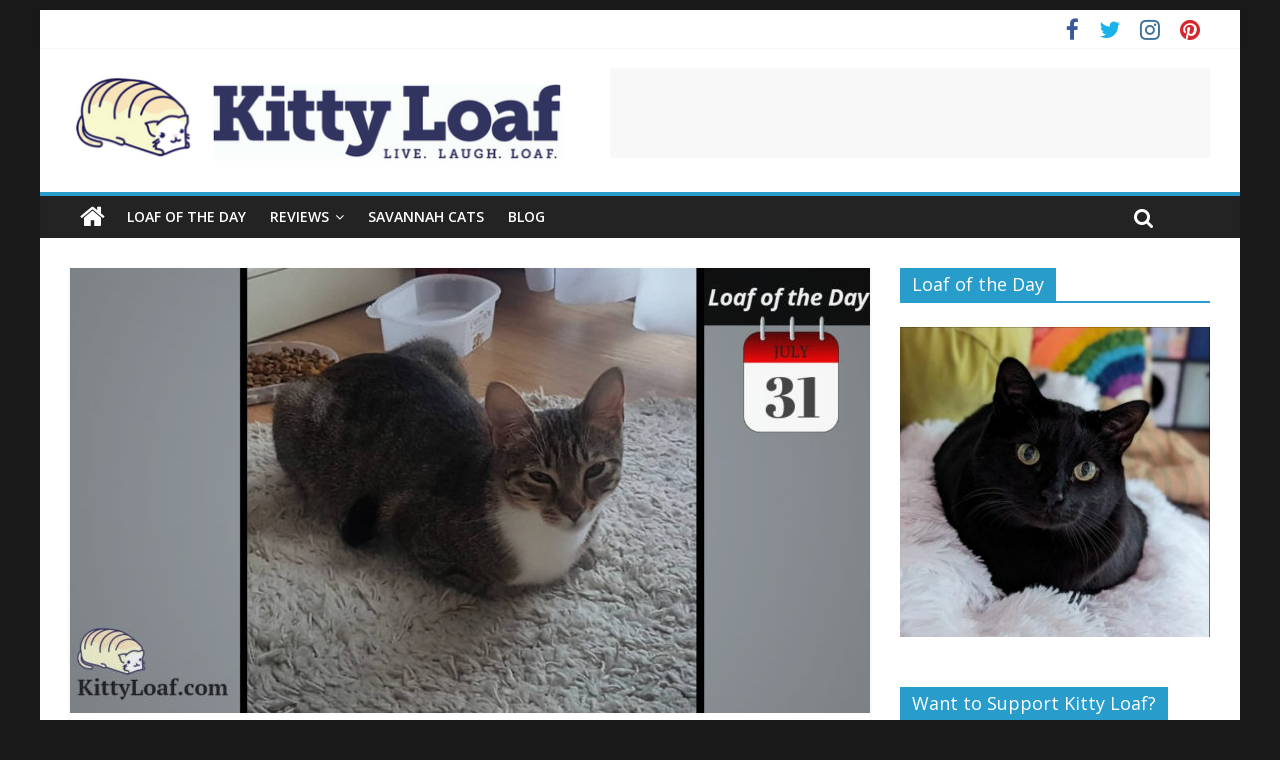

--- FILE ---
content_type: text/html; charset=UTF-8
request_url: https://www.kittyloaf.com/loaf-of-the-day-073119/
body_size: 27292
content:
<!DOCTYPE html>
<html lang="en-US">
<head>
	<meta charset="UTF-8"/>
	<meta name="viewport" content="width=device-width, initial-scale=1">
	<link rel="profile" href="http://gmpg.org/xfn/11"/>
	<link rel="pingback" href="https://www.kittyloaf.com/xmlrpc.php"/>
	<meta name='robots' content='index, follow, max-image-preview:large, max-snippet:-1, max-video-preview:-1' />

<!-- Social Warfare v4.5.6 https://warfareplugins.com - BEGINNING OF OUTPUT -->
<style>
	@font-face {
		font-family: "sw-icon-font";
		src:url("https://www.kittyloaf.com/wp-content/plugins/social-warfare/assets/fonts/sw-icon-font.eot?ver=4.5.6");
		src:url("https://www.kittyloaf.com/wp-content/plugins/social-warfare/assets/fonts/sw-icon-font.eot?ver=4.5.6#iefix") format("embedded-opentype"),
		url("https://www.kittyloaf.com/wp-content/plugins/social-warfare/assets/fonts/sw-icon-font.woff?ver=4.5.6") format("woff"),
		url("https://www.kittyloaf.com/wp-content/plugins/social-warfare/assets/fonts/sw-icon-font.ttf?ver=4.5.6") format("truetype"),
		url("https://www.kittyloaf.com/wp-content/plugins/social-warfare/assets/fonts/sw-icon-font.svg?ver=4.5.6#1445203416") format("svg");
		font-weight: normal;
		font-style: normal;
		font-display:block;
	}
</style>
<!-- Social Warfare v4.5.6 https://warfareplugins.com - END OF OUTPUT -->


	<!-- This site is optimized with the Yoast SEO plugin v26.8 - https://yoast.com/product/yoast-seo-wordpress/ -->
	<title>Loaf of the Day – 7/31/19 - Kitty Loaf</title>
	<link rel="canonical" href="https://www.kittyloaf.com/loaf-of-the-day-073119/" />
	<meta property="og:locale" content="en_US" />
	<meta property="og:type" content="article" />
	<meta property="og:title" content="Loaf of the Day – 7/31/19 - Kitty Loaf" />
	<meta property="og:description" content="This sweet little loaf is Breza. Not only is Breza an expert loafer, but she&#039;s also mastered the skill of the cat smile. Her smile melts the hearts of humans everywhere." />
	<meta property="og:url" content="https://www.kittyloaf.com/loaf-of-the-day-073119/" />
	<meta property="og:site_name" content="Kitty Loaf" />
	<meta property="article:publisher" content="https://www.facebook.com/mykittyloaf/" />
	<meta property="article:published_time" content="2019-07-31T14:30:17+00:00" />
	<meta property="og:image" content="https://www.kittyloaf.com/wp-content/uploads/2019/07/Breza_KittyLoaf_073119.jpg" />
	<meta property="og:image:width" content="1200" />
	<meta property="og:image:height" content="628" />
	<meta property="og:image:type" content="image/jpeg" />
	<meta name="author" content="Kitty Loaf" />
	<meta name="twitter:card" content="summary_large_image" />
	<meta name="twitter:creator" content="@mykittyloaf" />
	<meta name="twitter:site" content="@mykittyloaf" />
	<meta name="twitter:label1" content="Written by" />
	<meta name="twitter:data1" content="Kitty Loaf" />
	<script type="application/ld+json" class="yoast-schema-graph">{"@context":"https://schema.org","@graph":[{"@type":"Article","@id":"https://www.kittyloaf.com/loaf-of-the-day-073119/#article","isPartOf":{"@id":"https://www.kittyloaf.com/loaf-of-the-day-073119/"},"author":{"name":"Kitty Loaf","@id":"https://www.kittyloaf.com/#/schema/person/87673f0d708d4392d122504622a6ffd8"},"headline":"Loaf of the Day – 7/31/19","datePublished":"2019-07-31T14:30:17+00:00","mainEntityOfPage":{"@id":"https://www.kittyloaf.com/loaf-of-the-day-073119/"},"wordCount":45,"publisher":{"@id":"https://www.kittyloaf.com/#organization"},"image":{"@id":"https://www.kittyloaf.com/loaf-of-the-day-073119/#primaryimage"},"thumbnailUrl":"https://www.kittyloaf.com/wp-content/uploads/2019/07/Breza_KittyLoaf_073119.jpg","articleSection":["Loafs"],"inLanguage":"en-US"},{"@type":"WebPage","@id":"https://www.kittyloaf.com/loaf-of-the-day-073119/","url":"https://www.kittyloaf.com/loaf-of-the-day-073119/","name":"Loaf of the Day – 7/31/19 - Kitty Loaf","isPartOf":{"@id":"https://www.kittyloaf.com/#website"},"primaryImageOfPage":{"@id":"https://www.kittyloaf.com/loaf-of-the-day-073119/#primaryimage"},"image":{"@id":"https://www.kittyloaf.com/loaf-of-the-day-073119/#primaryimage"},"thumbnailUrl":"https://www.kittyloaf.com/wp-content/uploads/2019/07/Breza_KittyLoaf_073119.jpg","datePublished":"2019-07-31T14:30:17+00:00","breadcrumb":{"@id":"https://www.kittyloaf.com/loaf-of-the-day-073119/#breadcrumb"},"inLanguage":"en-US","potentialAction":[{"@type":"ReadAction","target":["https://www.kittyloaf.com/loaf-of-the-day-073119/"]}]},{"@type":"ImageObject","inLanguage":"en-US","@id":"https://www.kittyloaf.com/loaf-of-the-day-073119/#primaryimage","url":"https://www.kittyloaf.com/wp-content/uploads/2019/07/Breza_KittyLoaf_073119.jpg","contentUrl":"https://www.kittyloaf.com/wp-content/uploads/2019/07/Breza_KittyLoaf_073119.jpg","width":1200,"height":628},{"@type":"BreadcrumbList","@id":"https://www.kittyloaf.com/loaf-of-the-day-073119/#breadcrumb","itemListElement":[{"@type":"ListItem","position":1,"name":"Home","item":"https://www.kittyloaf.com/"},{"@type":"ListItem","position":2,"name":"Loaf of the Day – 7/31/19"}]},{"@type":"WebSite","@id":"https://www.kittyloaf.com/#website","url":"https://www.kittyloaf.com/","name":"Kitty Loaf","description":"Live. Laugh. Loaf.","publisher":{"@id":"https://www.kittyloaf.com/#organization"},"potentialAction":[{"@type":"SearchAction","target":{"@type":"EntryPoint","urlTemplate":"https://www.kittyloaf.com/?s={search_term_string}"},"query-input":{"@type":"PropertyValueSpecification","valueRequired":true,"valueName":"search_term_string"}}],"inLanguage":"en-US"},{"@type":"Organization","@id":"https://www.kittyloaf.com/#organization","name":"Kitty Loaf","url":"https://www.kittyloaf.com/","logo":{"@type":"ImageObject","inLanguage":"en-US","@id":"https://www.kittyloaf.com/#/schema/logo/image/","url":"https://www.kittyloaf.com/wp-content/uploads/2016/12/KittyLoaf-Website-Logo.png","contentUrl":"https://www.kittyloaf.com/wp-content/uploads/2016/12/KittyLoaf-Website-Logo.png","width":500,"height":100,"caption":"Kitty Loaf"},"image":{"@id":"https://www.kittyloaf.com/#/schema/logo/image/"},"sameAs":["https://www.facebook.com/mykittyloaf/","https://x.com/mykittyloaf","https://www.instagram.com/mykittyloaf/","https://www.pinterest.com/mykittyloaf/"]},{"@type":"Person","@id":"https://www.kittyloaf.com/#/schema/person/87673f0d708d4392d122504622a6ffd8","name":"Kitty Loaf","image":{"@type":"ImageObject","inLanguage":"en-US","@id":"https://www.kittyloaf.com/#/schema/person/image/","url":"https://secure.gravatar.com/avatar/c4175a1ab1a8f180dba415b58487f3e96f6119106560ca3798d4db6c2cfa8b18?s=96&d=mm&r=g","contentUrl":"https://secure.gravatar.com/avatar/c4175a1ab1a8f180dba415b58487f3e96f6119106560ca3798d4db6c2cfa8b18?s=96&d=mm&r=g","caption":"Kitty Loaf"}}]}</script>
	<!-- / Yoast SEO plugin. -->


<link rel='dns-prefetch' href='//widgetlogic.org' />
<link rel='dns-prefetch' href='//fonts.googleapis.com' />
<link rel="alternate" type="application/rss+xml" title="Kitty Loaf &raquo; Feed" href="https://www.kittyloaf.com/feed/" />
<link rel="alternate" type="application/rss+xml" title="Kitty Loaf &raquo; Comments Feed" href="https://www.kittyloaf.com/comments/feed/" />
<link rel="alternate" title="oEmbed (JSON)" type="application/json+oembed" href="https://www.kittyloaf.com/wp-json/oembed/1.0/embed?url=https%3A%2F%2Fwww.kittyloaf.com%2Floaf-of-the-day-073119%2F" />
<link rel="alternate" title="oEmbed (XML)" type="text/xml+oembed" href="https://www.kittyloaf.com/wp-json/oembed/1.0/embed?url=https%3A%2F%2Fwww.kittyloaf.com%2Floaf-of-the-day-073119%2F&#038;format=xml" />
<style id='wp-img-auto-sizes-contain-inline-css' type='text/css'>
img:is([sizes=auto i],[sizes^="auto," i]){contain-intrinsic-size:3000px 1500px}
/*# sourceURL=wp-img-auto-sizes-contain-inline-css */
</style>
<link rel='stylesheet' id='social-warfare-block-css-css' href='https://www.kittyloaf.com/wp-content/plugins/social-warfare/assets/js/post-editor/dist/blocks.style.build.css?ver=6.9' type='text/css' media='all' />
<style id='wp-emoji-styles-inline-css' type='text/css'>

	img.wp-smiley, img.emoji {
		display: inline !important;
		border: none !important;
		box-shadow: none !important;
		height: 1em !important;
		width: 1em !important;
		margin: 0 0.07em !important;
		vertical-align: -0.1em !important;
		background: none !important;
		padding: 0 !important;
	}
/*# sourceURL=wp-emoji-styles-inline-css */
</style>
<style id='wp-block-library-inline-css' type='text/css'>
:root{--wp-block-synced-color:#7a00df;--wp-block-synced-color--rgb:122,0,223;--wp-bound-block-color:var(--wp-block-synced-color);--wp-editor-canvas-background:#ddd;--wp-admin-theme-color:#007cba;--wp-admin-theme-color--rgb:0,124,186;--wp-admin-theme-color-darker-10:#006ba1;--wp-admin-theme-color-darker-10--rgb:0,107,160.5;--wp-admin-theme-color-darker-20:#005a87;--wp-admin-theme-color-darker-20--rgb:0,90,135;--wp-admin-border-width-focus:2px}@media (min-resolution:192dpi){:root{--wp-admin-border-width-focus:1.5px}}.wp-element-button{cursor:pointer}:root .has-very-light-gray-background-color{background-color:#eee}:root .has-very-dark-gray-background-color{background-color:#313131}:root .has-very-light-gray-color{color:#eee}:root .has-very-dark-gray-color{color:#313131}:root .has-vivid-green-cyan-to-vivid-cyan-blue-gradient-background{background:linear-gradient(135deg,#00d084,#0693e3)}:root .has-purple-crush-gradient-background{background:linear-gradient(135deg,#34e2e4,#4721fb 50%,#ab1dfe)}:root .has-hazy-dawn-gradient-background{background:linear-gradient(135deg,#faaca8,#dad0ec)}:root .has-subdued-olive-gradient-background{background:linear-gradient(135deg,#fafae1,#67a671)}:root .has-atomic-cream-gradient-background{background:linear-gradient(135deg,#fdd79a,#004a59)}:root .has-nightshade-gradient-background{background:linear-gradient(135deg,#330968,#31cdcf)}:root .has-midnight-gradient-background{background:linear-gradient(135deg,#020381,#2874fc)}:root{--wp--preset--font-size--normal:16px;--wp--preset--font-size--huge:42px}.has-regular-font-size{font-size:1em}.has-larger-font-size{font-size:2.625em}.has-normal-font-size{font-size:var(--wp--preset--font-size--normal)}.has-huge-font-size{font-size:var(--wp--preset--font-size--huge)}.has-text-align-center{text-align:center}.has-text-align-left{text-align:left}.has-text-align-right{text-align:right}.has-fit-text{white-space:nowrap!important}#end-resizable-editor-section{display:none}.aligncenter{clear:both}.items-justified-left{justify-content:flex-start}.items-justified-center{justify-content:center}.items-justified-right{justify-content:flex-end}.items-justified-space-between{justify-content:space-between}.screen-reader-text{border:0;clip-path:inset(50%);height:1px;margin:-1px;overflow:hidden;padding:0;position:absolute;width:1px;word-wrap:normal!important}.screen-reader-text:focus{background-color:#ddd;clip-path:none;color:#444;display:block;font-size:1em;height:auto;left:5px;line-height:normal;padding:15px 23px 14px;text-decoration:none;top:5px;width:auto;z-index:100000}html :where(.has-border-color){border-style:solid}html :where([style*=border-top-color]){border-top-style:solid}html :where([style*=border-right-color]){border-right-style:solid}html :where([style*=border-bottom-color]){border-bottom-style:solid}html :where([style*=border-left-color]){border-left-style:solid}html :where([style*=border-width]){border-style:solid}html :where([style*=border-top-width]){border-top-style:solid}html :where([style*=border-right-width]){border-right-style:solid}html :where([style*=border-bottom-width]){border-bottom-style:solid}html :where([style*=border-left-width]){border-left-style:solid}html :where(img[class*=wp-image-]){height:auto;max-width:100%}:where(figure){margin:0 0 1em}html :where(.is-position-sticky){--wp-admin--admin-bar--position-offset:var(--wp-admin--admin-bar--height,0px)}@media screen and (max-width:600px){html :where(.is-position-sticky){--wp-admin--admin-bar--position-offset:0px}}

/*# sourceURL=wp-block-library-inline-css */
</style><style id='global-styles-inline-css' type='text/css'>
:root{--wp--preset--aspect-ratio--square: 1;--wp--preset--aspect-ratio--4-3: 4/3;--wp--preset--aspect-ratio--3-4: 3/4;--wp--preset--aspect-ratio--3-2: 3/2;--wp--preset--aspect-ratio--2-3: 2/3;--wp--preset--aspect-ratio--16-9: 16/9;--wp--preset--aspect-ratio--9-16: 9/16;--wp--preset--color--black: #000000;--wp--preset--color--cyan-bluish-gray: #abb8c3;--wp--preset--color--white: #ffffff;--wp--preset--color--pale-pink: #f78da7;--wp--preset--color--vivid-red: #cf2e2e;--wp--preset--color--luminous-vivid-orange: #ff6900;--wp--preset--color--luminous-vivid-amber: #fcb900;--wp--preset--color--light-green-cyan: #7bdcb5;--wp--preset--color--vivid-green-cyan: #00d084;--wp--preset--color--pale-cyan-blue: #8ed1fc;--wp--preset--color--vivid-cyan-blue: #0693e3;--wp--preset--color--vivid-purple: #9b51e0;--wp--preset--gradient--vivid-cyan-blue-to-vivid-purple: linear-gradient(135deg,rgb(6,147,227) 0%,rgb(155,81,224) 100%);--wp--preset--gradient--light-green-cyan-to-vivid-green-cyan: linear-gradient(135deg,rgb(122,220,180) 0%,rgb(0,208,130) 100%);--wp--preset--gradient--luminous-vivid-amber-to-luminous-vivid-orange: linear-gradient(135deg,rgb(252,185,0) 0%,rgb(255,105,0) 100%);--wp--preset--gradient--luminous-vivid-orange-to-vivid-red: linear-gradient(135deg,rgb(255,105,0) 0%,rgb(207,46,46) 100%);--wp--preset--gradient--very-light-gray-to-cyan-bluish-gray: linear-gradient(135deg,rgb(238,238,238) 0%,rgb(169,184,195) 100%);--wp--preset--gradient--cool-to-warm-spectrum: linear-gradient(135deg,rgb(74,234,220) 0%,rgb(151,120,209) 20%,rgb(207,42,186) 40%,rgb(238,44,130) 60%,rgb(251,105,98) 80%,rgb(254,248,76) 100%);--wp--preset--gradient--blush-light-purple: linear-gradient(135deg,rgb(255,206,236) 0%,rgb(152,150,240) 100%);--wp--preset--gradient--blush-bordeaux: linear-gradient(135deg,rgb(254,205,165) 0%,rgb(254,45,45) 50%,rgb(107,0,62) 100%);--wp--preset--gradient--luminous-dusk: linear-gradient(135deg,rgb(255,203,112) 0%,rgb(199,81,192) 50%,rgb(65,88,208) 100%);--wp--preset--gradient--pale-ocean: linear-gradient(135deg,rgb(255,245,203) 0%,rgb(182,227,212) 50%,rgb(51,167,181) 100%);--wp--preset--gradient--electric-grass: linear-gradient(135deg,rgb(202,248,128) 0%,rgb(113,206,126) 100%);--wp--preset--gradient--midnight: linear-gradient(135deg,rgb(2,3,129) 0%,rgb(40,116,252) 100%);--wp--preset--font-size--small: 13px;--wp--preset--font-size--medium: 20px;--wp--preset--font-size--large: 36px;--wp--preset--font-size--x-large: 42px;--wp--preset--spacing--20: 0.44rem;--wp--preset--spacing--30: 0.67rem;--wp--preset--spacing--40: 1rem;--wp--preset--spacing--50: 1.5rem;--wp--preset--spacing--60: 2.25rem;--wp--preset--spacing--70: 3.38rem;--wp--preset--spacing--80: 5.06rem;--wp--preset--shadow--natural: 6px 6px 9px rgba(0, 0, 0, 0.2);--wp--preset--shadow--deep: 12px 12px 50px rgba(0, 0, 0, 0.4);--wp--preset--shadow--sharp: 6px 6px 0px rgba(0, 0, 0, 0.2);--wp--preset--shadow--outlined: 6px 6px 0px -3px rgb(255, 255, 255), 6px 6px rgb(0, 0, 0);--wp--preset--shadow--crisp: 6px 6px 0px rgb(0, 0, 0);}:where(.is-layout-flex){gap: 0.5em;}:where(.is-layout-grid){gap: 0.5em;}body .is-layout-flex{display: flex;}.is-layout-flex{flex-wrap: wrap;align-items: center;}.is-layout-flex > :is(*, div){margin: 0;}body .is-layout-grid{display: grid;}.is-layout-grid > :is(*, div){margin: 0;}:where(.wp-block-columns.is-layout-flex){gap: 2em;}:where(.wp-block-columns.is-layout-grid){gap: 2em;}:where(.wp-block-post-template.is-layout-flex){gap: 1.25em;}:where(.wp-block-post-template.is-layout-grid){gap: 1.25em;}.has-black-color{color: var(--wp--preset--color--black) !important;}.has-cyan-bluish-gray-color{color: var(--wp--preset--color--cyan-bluish-gray) !important;}.has-white-color{color: var(--wp--preset--color--white) !important;}.has-pale-pink-color{color: var(--wp--preset--color--pale-pink) !important;}.has-vivid-red-color{color: var(--wp--preset--color--vivid-red) !important;}.has-luminous-vivid-orange-color{color: var(--wp--preset--color--luminous-vivid-orange) !important;}.has-luminous-vivid-amber-color{color: var(--wp--preset--color--luminous-vivid-amber) !important;}.has-light-green-cyan-color{color: var(--wp--preset--color--light-green-cyan) !important;}.has-vivid-green-cyan-color{color: var(--wp--preset--color--vivid-green-cyan) !important;}.has-pale-cyan-blue-color{color: var(--wp--preset--color--pale-cyan-blue) !important;}.has-vivid-cyan-blue-color{color: var(--wp--preset--color--vivid-cyan-blue) !important;}.has-vivid-purple-color{color: var(--wp--preset--color--vivid-purple) !important;}.has-black-background-color{background-color: var(--wp--preset--color--black) !important;}.has-cyan-bluish-gray-background-color{background-color: var(--wp--preset--color--cyan-bluish-gray) !important;}.has-white-background-color{background-color: var(--wp--preset--color--white) !important;}.has-pale-pink-background-color{background-color: var(--wp--preset--color--pale-pink) !important;}.has-vivid-red-background-color{background-color: var(--wp--preset--color--vivid-red) !important;}.has-luminous-vivid-orange-background-color{background-color: var(--wp--preset--color--luminous-vivid-orange) !important;}.has-luminous-vivid-amber-background-color{background-color: var(--wp--preset--color--luminous-vivid-amber) !important;}.has-light-green-cyan-background-color{background-color: var(--wp--preset--color--light-green-cyan) !important;}.has-vivid-green-cyan-background-color{background-color: var(--wp--preset--color--vivid-green-cyan) !important;}.has-pale-cyan-blue-background-color{background-color: var(--wp--preset--color--pale-cyan-blue) !important;}.has-vivid-cyan-blue-background-color{background-color: var(--wp--preset--color--vivid-cyan-blue) !important;}.has-vivid-purple-background-color{background-color: var(--wp--preset--color--vivid-purple) !important;}.has-black-border-color{border-color: var(--wp--preset--color--black) !important;}.has-cyan-bluish-gray-border-color{border-color: var(--wp--preset--color--cyan-bluish-gray) !important;}.has-white-border-color{border-color: var(--wp--preset--color--white) !important;}.has-pale-pink-border-color{border-color: var(--wp--preset--color--pale-pink) !important;}.has-vivid-red-border-color{border-color: var(--wp--preset--color--vivid-red) !important;}.has-luminous-vivid-orange-border-color{border-color: var(--wp--preset--color--luminous-vivid-orange) !important;}.has-luminous-vivid-amber-border-color{border-color: var(--wp--preset--color--luminous-vivid-amber) !important;}.has-light-green-cyan-border-color{border-color: var(--wp--preset--color--light-green-cyan) !important;}.has-vivid-green-cyan-border-color{border-color: var(--wp--preset--color--vivid-green-cyan) !important;}.has-pale-cyan-blue-border-color{border-color: var(--wp--preset--color--pale-cyan-blue) !important;}.has-vivid-cyan-blue-border-color{border-color: var(--wp--preset--color--vivid-cyan-blue) !important;}.has-vivid-purple-border-color{border-color: var(--wp--preset--color--vivid-purple) !important;}.has-vivid-cyan-blue-to-vivid-purple-gradient-background{background: var(--wp--preset--gradient--vivid-cyan-blue-to-vivid-purple) !important;}.has-light-green-cyan-to-vivid-green-cyan-gradient-background{background: var(--wp--preset--gradient--light-green-cyan-to-vivid-green-cyan) !important;}.has-luminous-vivid-amber-to-luminous-vivid-orange-gradient-background{background: var(--wp--preset--gradient--luminous-vivid-amber-to-luminous-vivid-orange) !important;}.has-luminous-vivid-orange-to-vivid-red-gradient-background{background: var(--wp--preset--gradient--luminous-vivid-orange-to-vivid-red) !important;}.has-very-light-gray-to-cyan-bluish-gray-gradient-background{background: var(--wp--preset--gradient--very-light-gray-to-cyan-bluish-gray) !important;}.has-cool-to-warm-spectrum-gradient-background{background: var(--wp--preset--gradient--cool-to-warm-spectrum) !important;}.has-blush-light-purple-gradient-background{background: var(--wp--preset--gradient--blush-light-purple) !important;}.has-blush-bordeaux-gradient-background{background: var(--wp--preset--gradient--blush-bordeaux) !important;}.has-luminous-dusk-gradient-background{background: var(--wp--preset--gradient--luminous-dusk) !important;}.has-pale-ocean-gradient-background{background: var(--wp--preset--gradient--pale-ocean) !important;}.has-electric-grass-gradient-background{background: var(--wp--preset--gradient--electric-grass) !important;}.has-midnight-gradient-background{background: var(--wp--preset--gradient--midnight) !important;}.has-small-font-size{font-size: var(--wp--preset--font-size--small) !important;}.has-medium-font-size{font-size: var(--wp--preset--font-size--medium) !important;}.has-large-font-size{font-size: var(--wp--preset--font-size--large) !important;}.has-x-large-font-size{font-size: var(--wp--preset--font-size--x-large) !important;}
/*# sourceURL=global-styles-inline-css */
</style>

<style id='classic-theme-styles-inline-css' type='text/css'>
/*! This file is auto-generated */
.wp-block-button__link{color:#fff;background-color:#32373c;border-radius:9999px;box-shadow:none;text-decoration:none;padding:calc(.667em + 2px) calc(1.333em + 2px);font-size:1.125em}.wp-block-file__button{background:#32373c;color:#fff;text-decoration:none}
/*# sourceURL=/wp-includes/css/classic-themes.min.css */
</style>
<link rel='stylesheet' id='block-widget-css' href='https://www.kittyloaf.com/wp-content/plugins/widget-logic/block_widget/css/widget.css?ver=1768229795' type='text/css' media='all' />
<link rel='stylesheet' id='sow-image-default-c67d20f9f743-css' href='https://www.kittyloaf.com/wp-content/uploads/siteorigin-widgets/sow-image-default-c67d20f9f743.css?ver=6.9' type='text/css' media='all' />
<link rel='stylesheet' id='sow-image-default-c4f6304fc136-css' href='https://www.kittyloaf.com/wp-content/uploads/siteorigin-widgets/sow-image-default-c4f6304fc136.css?ver=6.9' type='text/css' media='all' />
<link rel='stylesheet' id='sow-image-default-dbf295114b96-css' href='https://www.kittyloaf.com/wp-content/uploads/siteorigin-widgets/sow-image-default-dbf295114b96.css?ver=6.9' type='text/css' media='all' />
<link rel='stylesheet' id='toc-screen-css' href='https://www.kittyloaf.com/wp-content/plugins/table-of-contents-plus/screen.min.css?ver=2411.1' type='text/css' media='all' />
<link rel='stylesheet' id='scfp-form-repeater-css-css' href='https://www.kittyloaf.com/wp-content/plugins/wcp-contact-form/agp-core/assets/repeater/css/style.css?ver=6.9' type='text/css' media='all' />
<link rel='stylesheet' id='scfp-css-css' href='https://www.kittyloaf.com/wp-content/plugins/wcp-contact-form/assets/css/style.css?ver=6.9' type='text/css' media='all' />
<link rel='stylesheet' id='social_warfare-css' href='https://www.kittyloaf.com/wp-content/plugins/social-warfare/assets/css/style.min.css?ver=4.5.6' type='text/css' media='all' />
<link rel='stylesheet' id='colormag_google_fonts-css' href='//fonts.googleapis.com/css?family=Open+Sans%3A400%2C600&#038;ver=6.9' type='text/css' media='all' />
<link rel='stylesheet' id='colormag_style-css' href='https://www.kittyloaf.com/wp-content/themes/colormag/style.css?ver=6.9' type='text/css' media='all' />
<link rel='stylesheet' id='colormag-fontawesome-css' href='https://www.kittyloaf.com/wp-content/themes/colormag/fontawesome/css/font-awesome.css?ver=4.2.1' type='text/css' media='all' />
<link rel='stylesheet' id='recent-posts-widget-with-thumbnails-public-style-css' href='https://www.kittyloaf.com/wp-content/plugins/recent-posts-widget-with-thumbnails/public.css?ver=7.1.1' type='text/css' media='all' />
<script type="text/javascript" id="jquery-core-js-extra">
/* <![CDATA[ */
var SDT_DATA = {"ajaxurl":"https://www.kittyloaf.com/wp-admin/admin-ajax.php","siteUrl":"https://www.kittyloaf.com/","pluginsUrl":"https://www.kittyloaf.com/wp-content/plugins","isAdmin":""};
//# sourceURL=jquery-core-js-extra
/* ]]> */
</script>
<script type="text/javascript" src="https://www.kittyloaf.com/wp-includes/js/jquery/jquery.min.js?ver=3.7.1" id="jquery-core-js"></script>
<script type="text/javascript" src="https://www.kittyloaf.com/wp-includes/js/jquery/jquery-migrate.min.js?ver=3.4.1" id="jquery-migrate-js"></script>
<script type="text/javascript" src="https://www.kittyloaf.com/wp-content/plugins/wcp-contact-form/agp-core/assets/repeater/js/main.js?ver=6.9" id="scfp-form-repeater-js"></script>
<script type="text/javascript" src="https://www.kittyloaf.com/wp-content/themes/colormag/js/colormag-custom.js?ver=6.9" id="colormag-custom-js"></script>
<link rel="https://api.w.org/" href="https://www.kittyloaf.com/wp-json/" /><link rel="alternate" title="JSON" type="application/json" href="https://www.kittyloaf.com/wp-json/wp/v2/posts/8786" /><link rel="EditURI" type="application/rsd+xml" title="RSD" href="https://www.kittyloaf.com/xmlrpc.php?rsd" />
<meta name="generator" content="WordPress 6.9" />
<link rel='shortlink' href='https://www.kittyloaf.com/?p=8786' />
<style type="text/css" id="custom-background-css">
body.custom-background { background-color: #191919; }
</style>
	<!-- Google Tag Manager -->
<script>(function(w,d,s,l,i){w[l]=w[l]||[];w[l].push({'gtm.start':
new Date().getTime(),event:'gtm.js'});var f=d.getElementsByTagName(s)[0],
j=d.createElement(s),dl=l!='dataLayer'?'&l='+l:'';j.async=true;j.src=
'https://www.googletagmanager.com/gtm.js?id='+i+dl;f.parentNode.insertBefore(j,f);
})(window,document,'script','dataLayer','GTM-TJM57BV');</script>
<!-- End Google Tag Manager -->

<script async src="//pagead2.googlesyndication.com/pagead/js/adsbygoogle.js"></script>
<script>
  (adsbygoogle = window.adsbygoogle || []).push({
    google_ad_client: "ca-pub-4486625523489981",
    enable_page_level_ads: true
  });
</script>

<meta name="p:domain_verify" content="c1f6e01a3e4c8eee7ed017830f9d098b"/><link rel="icon" href="https://www.kittyloaf.com/wp-content/uploads/2016/12/cropped-KittyLoaf-Icon-32x32.png" sizes="32x32" />
<link rel="icon" href="https://www.kittyloaf.com/wp-content/uploads/2016/12/cropped-KittyLoaf-Icon-192x192.png" sizes="192x192" />
<link rel="apple-touch-icon" href="https://www.kittyloaf.com/wp-content/uploads/2016/12/cropped-KittyLoaf-Icon-180x180.png" />
<meta name="msapplication-TileImage" content="https://www.kittyloaf.com/wp-content/uploads/2016/12/cropped-KittyLoaf-Icon-270x270.png" />
		<style type="text/css" id="wp-custom-css">
			#header-left-section {
  width: 45%;
}
#header-right-section {
  width: 55%;
}
@media screen and (max-width: 768px) {
  #header-left-section, #header-right-section {
    float: none;
    width: 100%;
  }
}

.widget_featured_slider .below-entry-meta {
display: none;
}
.widget_highlighted_posts .below-entry-meta {
display: none;
}
.author-box {
display: none;
}
span.comments {
display: none;
}
span.author.vcard {
display: none;
}
.home .cat-links {
	display: none;
}
.widget_featured_slider .slide-content .entry-title a {
  display: none;
}
.widget_featured_slider .below-entry-meta {
  display: none;
}
.page .entry-title {
    display: none;
}
.page-id-4054 #main{
  padding-top: 0px !important;
}
.page-id-4057 #main{
  padding-top: 0px !important;
}
.page-id-4008 #main{
  padding-top: 0px !important;
}
.page-id-3078 #main{
  padding-top: 0px !important;
}
.page-id-3078 #main{
  padding-bottom: 0px !important;
}
.page-id-3755 #main{
  padding-top: 0px !important;
}
.page-id-2233 #main{
  padding-top: 0px !important;
}
.page-id-3952 #main{
  padding-top: 0px !important;
}
.page-id-3966 #main{
  padding-top: 0px !important;
}
.page-id-3986 #main{
  padding-top: 0px !important;
}
.page-id-4099 #main{
  padding-top: 0px !important;
}
.page-id-4110 #main{
  padding-top: 0px !important;
}
.page-id-4115 #main{
  padding-top: 0px !important;
}
.cat-links{
  display: none;
}

.single .category-reviews .featured-image {
    display: none;
}
.image-hover .so-widget-sow-image img {
	-webkit-transition: all .25s ease-in-out;
	-moz-transition: all .25s ease-in-out;
	-ms-transition: all .25s ease-in-out;
	transition: all .25s ease-in-out;
}

.image-hover .so-widget-sow-image img:hover {
	-webkit-filter: brightness(90%);
	-moz-filter: brightness(90%);
	-ms-filter: brightness(90%);
	filter: brightness(90%);
}

.sow-image-container > a {
	flex-direction: column;
}		</style>
		<link rel='stylesheet' id='wppr-pac-widget-stylesheet-css' href='https://www.kittyloaf.com/wp-content/plugins/wp-product-review/assets/css/cwppos-widget.css?ver=3.7.11' type='text/css' media='all' />
<link rel='stylesheet' id='wppr-widget-stylesheet-one-css' href='https://www.kittyloaf.com/wp-content/plugins/wp-product-review/assets/css/cwppos-widget-style1.css?ver=3.7.11' type='text/css' media='all' />
<link rel='stylesheet' id='wppr-widget-rating-css' href='https://www.kittyloaf.com/wp-content/plugins/wp-product-review/assets/css/cwppos-widget-rating.css?ver=3.7.11' type='text/css' media='all' />
<link rel='stylesheet' id='wppr-lightbox-css-css' href='https://www.kittyloaf.com/wp-content/plugins/wp-product-review/assets/css/lightbox.css?ver=3.7.11' type='text/css' media='all' />
<link rel='stylesheet' id='wppr-default-stylesheet-css' href='https://www.kittyloaf.com/wp-content/plugins/wp-product-review/assets/css/default.css?ver=3.7.11' type='text/css' media='all' />
<link rel='stylesheet' id='wppr-percentage-circle-css' href='https://www.kittyloaf.com/wp-content/plugins/wp-product-review/assets/css/circle.css?ver=3.7.11' type='text/css' media='all' />
<link rel='stylesheet' id='dashicons-css' href='https://www.kittyloaf.com/wp-includes/css/dashicons.min.css?ver=6.9' type='text/css' media='all' />
<link rel='stylesheet' id='wppr-common-css' href='https://www.kittyloaf.com/wp-content/plugins/wp-product-review/assets/css/common.css?ver=3.7.11' type='text/css' media='all' />
<style id='wppr-common-inline-css' type='text/css'>
                   
                    .review-wu-grade .wppr-c100,
                     .review-grade-widget .wppr-c100 {
                        background-color: #ebebeb;
                    }
                    
                    .review-wu-grade .wppr-c100.wppr-weak span,
                     .review-grade-widget .wppr-c100.wppr-weak span {
                        color: #FF7F66;
                    }
                    
                    .review-wu-grade .wppr-c100.wppr-weak .wppr-fill,
                    .review-wu-grade .wppr-c100.wppr-weak .wppr-bar,
                     .review-grade-widget .wppr-c100.wppr-weak .wppr-fill,
                    .review-grade-widget .wppr-c100.wppr-weak .wppr-bar {
                        border-color: #FF7F66;
                    }
                    
                    .user-comments-grades .comment-meta-grade-bar.wppr-weak .comment-meta-grade {
                        background: #FF7F66;
                    }
                    
                    #review-statistics .review-wu-grade .wppr-c100.wppr-not-bad span,
                     .review-grade-widget .wppr-c100.wppr-not-bad span {
                        color: #FFCE55;
                    }
                    
                    .review-wu-grade .wppr-c100.wppr-not-bad .wppr-fill,
                    .review-wu-grade .wppr-c100.wppr-not-bad .wppr-bar,
                     .review-grade-widget .wppr-c100.wppr-not-bad .wppr-fill,
                    .review-grade-widget .wppr-c100.wppr-not-bad .wppr-bar {
                        border-color: #FFCE55;
                    }
                    
                    .user-comments-grades .comment-meta-grade-bar.wppr-not-bad .comment-meta-grade {
                        background: #FFCE55;
                    }
                    
                    .review-wu-grade .wppr-c100.wppr-good span,
                     .review-grade-widget .wppr-c100.wppr-good span {
                        color: #50C1E9;
                    }
                    
                    .review-wu-grade .wppr-c100.wppr-good .wppr-fill,
                    .review-wu-grade .wppr-c100.wppr-good .wppr-bar,
                     .review-grade-widget .wppr-c100.wppr-good .wppr-fill,
                    .review-grade-widget .wppr-c100.wppr-good .wppr-bar {
                        border-color: #50C1E9;
                    }
                    
                    .user-comments-grades .comment-meta-grade-bar.wppr-good .comment-meta-grade {
                        background: #50C1E9;
                    }
                    
                    .review-wu-grade .wppr-c100.wppr-very-good span,
                     .review-grade-widget .wppr-c100.wppr-very-good span {
                        color: #8DC153;
                    }
                    
                    .review-wu-grade .wppr-c100.wppr-very-good .wppr-fill,
                    .review-wu-grade .wppr-c100.wppr-very-good .wppr-bar,
                     .review-grade-widget .wppr-c100.wppr-very-good .wppr-fill,
                    .review-grade-widget .wppr-c100.wppr-very-good .wppr-bar {
                        border-color: #8DC153;
                    }
                    
                    .user-comments-grades .comment-meta-grade-bar.wppr-very-good .comment-meta-grade {
                        background: #8DC153;
                    }
                    
                    #review-statistics .review-wu-bars ul.wppr-weak li.colored {
                        background: #FF7F66;
                        color: #FF7F66;
                    }
                    
                    #review-statistics .review-wu-bars ul.wppr-not-bad li.colored {
                        background: #FFCE55;
                        color: #FFCE55;
                    }
                    
                    #review-statistics .review-wu-bars ul.wppr-good li.colored {
                        background: #50C1E9;
                        color: #50C1E9;
                    }
                    
                    #review-statistics .review-wu-bars ul.wppr-very-good li.colored {
                        background: #8DC153;
                        color: #8DC153;
                    }
                    
                    #review-statistics .review-wrap-up div.cwpr-review-top {
                        border-top: 5px solid #3BAEDA;
                    }
            
                    .user-comments-grades .comment-meta-grade-bar,
                    #review-statistics .review-wu-bars ul li {
                        background: #ebebeb;
                        color: #ebebeb;
                    }
           
            
                    #review-statistics .review-wrap-up .review-wu-right ul li, 
                    #review-statistics .review-wu-bars h3, 
                    .review-wu-bars span, 
                    #review-statistics .review-wrap-up .cwpr-review-top .cwp-item-category a {
                        color: #3D3D3D;
                    }
            
                    #review-statistics .review-wrap-up .review-wu-right .pros h2 {
                        color: #8DC153;
                    }
            
                    #review-statistics .review-wrap-up .review-wu-right .cons h2 {
                        color: #C15353;
                    }
                
                    div.affiliate-button a {
                        border: 2px solid #3BAEDA;
                    }
            
                    div.affiliate-button a:hover {
                        border: 2px solid #1e73be;
                    }
            
                    div.affiliate-button a {
                        background: #3baeda;
                    }
            
                    div.affiliate-button a:hover {
                        background: #1e73be;
                    }
            
                    div.affiliate-button a span {
                        color: #ffffff;
                    }
            
                    div.affiliate-button a:hover span {
                        color: #FFFFFF;
                    }
                    
                    
                div.affiliate-button a span:before, div.affiliate-button a:hover span:before {
					font-family: "dashicons";
                    content: "\f174";
					padding-right: 5px
                } 
                
               
             
			.wppr-template-1 .wppr-review-grade-option-rating.wppr-very-good.rtl,
			.wppr-template-2 .wppr-review-grade-option-rating.wppr-very-good.rtl {
					background: #8DC153;
			}
			.wppr-template-1 .wppr-review-grade-option-rating.wppr-good.rtl,
			.wppr-template-2 .wppr-review-grade-option-rating.wppr-good.rtl {
					background: #50C1E9;
			}
			.wppr-template-1 .wppr-review-grade-option-rating.wppr-not-bad.rtl,
			.wppr-template-2 .wppr-review-grade-option-rating.wppr-not-bad.rtl {
					background: #FFCE55;
			}
			.wppr-template-1 .wppr-review-grade-option-rating.wppr-weak.rtl,
			.wppr-template-2 .wppr-review-grade-option-rating.wppr-weak.rtl {
					background: #FF7F66;
			}

			.wppr-template-1    .wppr-review-grade-option .wppr-very-good {
					background: #8DC153;
			}
			.wppr-template-2    .wppr-review-rating .wppr-very-good {
					background: #8DC153;
			} 
			.wppr-template-1    .wppr-review-grade-option .wppr-good {
					background: #50C1E9;
			}
			.wppr-template-2     .wppr-review-rating  .wppr-good {
					background: #50C1E9;
			} 
			.wppr-template-1    .wppr-review-grade-option .wppr-not-bad {
					background: #FFCE55;
			}
			.wppr-template-2    .wppr-review-rating .wppr-not-bad {
					background: #FFCE55;
			}
			 
			.wppr-template-1    .wppr-review-grade-option .wppr-weak {
					background: #FF7F66;
			}
			.wppr-template-2    .wppr-review-rating  .wppr-weak {
					background: #FF7F66;
			}  
			.wppr-template-1    .wppr-review-grade-option .wppr-default,
			.wppr-template-2   .wppr-review-rating  .wppr-default{
					background: #ebebeb;
			} 
			
			
			
			.wppr-template-1    .wppr-review-grade-number .wppr-very-good,
			.wppr-template-1    .wppr-review-stars .wppr-very-good,
			.wppr-template-2    .wppr-review-option-rating .wppr-very-good{
					color: #8DC153;
			}
			.wppr-template-1    .wppr-review-grade-number .wppr-good,
			.wppr-template-1    .wppr-review-stars .wppr-good,
			.wppr-template-2    .wppr-review-option-rating  .wppr-good{
					color: #50C1E9;
			}
			
			.wppr-template-1    .wppr-review-grade-number .wppr-not-bad,
			.wppr-template-1    .wppr-review-stars .wppr-not-bad,
			.wppr-template-2  .wppr-review-option-rating .wppr-not-bad{
					color: #FFCE55;
					color: #FFCE55;
			}
			.wppr-template-1    .wppr-review-grade-number .wppr-weak,
			.wppr-template-1    .wppr-review-stars .wppr-weak,
			.wppr-template-2  .wppr-review-option-rating  .wppr-weak{
					color: #FF7F66;
			} 
			.wppr-template-1    .wppr-review-grade-number .wppr-default,
			.wppr-template-1    .wppr-review-stars .wppr-default,
			.wppr-review-option-rating  .wppr-default{
					color: #ebebeb;
			} 
			
			
			.wppr-template .wppr-review-name{
					color: #3D3D3D;
			} 
			.wppr-template h3.wppr-review-cons-name{
					color: #C15353;
			} 
			.wppr-template h3.wppr-review-pros-name{
					color: #8DC153;
			} 
		
                   
                    .review-wu-grade .wppr-c100,
                     .review-grade-widget .wppr-c100 {
                        background-color: #ebebeb;
                    }
                    
                    .review-wu-grade .wppr-c100.wppr-weak span,
                     .review-grade-widget .wppr-c100.wppr-weak span {
                        color: #FF7F66;
                    }
                    
                    .review-wu-grade .wppr-c100.wppr-weak .wppr-fill,
                    .review-wu-grade .wppr-c100.wppr-weak .wppr-bar,
                     .review-grade-widget .wppr-c100.wppr-weak .wppr-fill,
                    .review-grade-widget .wppr-c100.wppr-weak .wppr-bar {
                        border-color: #FF7F66;
                    }
                    
                    .user-comments-grades .comment-meta-grade-bar.wppr-weak .comment-meta-grade {
                        background: #FF7F66;
                    }
                    
                    #review-statistics .review-wu-grade .wppr-c100.wppr-not-bad span,
                     .review-grade-widget .wppr-c100.wppr-not-bad span {
                        color: #FFCE55;
                    }
                    
                    .review-wu-grade .wppr-c100.wppr-not-bad .wppr-fill,
                    .review-wu-grade .wppr-c100.wppr-not-bad .wppr-bar,
                     .review-grade-widget .wppr-c100.wppr-not-bad .wppr-fill,
                    .review-grade-widget .wppr-c100.wppr-not-bad .wppr-bar {
                        border-color: #FFCE55;
                    }
                    
                    .user-comments-grades .comment-meta-grade-bar.wppr-not-bad .comment-meta-grade {
                        background: #FFCE55;
                    }
                    
                    .review-wu-grade .wppr-c100.wppr-good span,
                     .review-grade-widget .wppr-c100.wppr-good span {
                        color: #50C1E9;
                    }
                    
                    .review-wu-grade .wppr-c100.wppr-good .wppr-fill,
                    .review-wu-grade .wppr-c100.wppr-good .wppr-bar,
                     .review-grade-widget .wppr-c100.wppr-good .wppr-fill,
                    .review-grade-widget .wppr-c100.wppr-good .wppr-bar {
                        border-color: #50C1E9;
                    }
                    
                    .user-comments-grades .comment-meta-grade-bar.wppr-good .comment-meta-grade {
                        background: #50C1E9;
                    }
                    
                    .review-wu-grade .wppr-c100.wppr-very-good span,
                     .review-grade-widget .wppr-c100.wppr-very-good span {
                        color: #8DC153;
                    }
                    
                    .review-wu-grade .wppr-c100.wppr-very-good .wppr-fill,
                    .review-wu-grade .wppr-c100.wppr-very-good .wppr-bar,
                     .review-grade-widget .wppr-c100.wppr-very-good .wppr-fill,
                    .review-grade-widget .wppr-c100.wppr-very-good .wppr-bar {
                        border-color: #8DC153;
                    }
                    
                    .user-comments-grades .comment-meta-grade-bar.wppr-very-good .comment-meta-grade {
                        background: #8DC153;
                    }
                    
                    #review-statistics .review-wu-bars ul.wppr-weak li.colored {
                        background: #FF7F66;
                        color: #FF7F66;
                    }
                    
                    #review-statistics .review-wu-bars ul.wppr-not-bad li.colored {
                        background: #FFCE55;
                        color: #FFCE55;
                    }
                    
                    #review-statistics .review-wu-bars ul.wppr-good li.colored {
                        background: #50C1E9;
                        color: #50C1E9;
                    }
                    
                    #review-statistics .review-wu-bars ul.wppr-very-good li.colored {
                        background: #8DC153;
                        color: #8DC153;
                    }
                    
                    #review-statistics .review-wrap-up div.cwpr-review-top {
                        border-top: 5px solid #3BAEDA;
                    }
            
                    .user-comments-grades .comment-meta-grade-bar,
                    #review-statistics .review-wu-bars ul li {
                        background: #ebebeb;
                        color: #ebebeb;
                    }
           
            
                    #review-statistics .review-wrap-up .review-wu-right ul li, 
                    #review-statistics .review-wu-bars h3, 
                    .review-wu-bars span, 
                    #review-statistics .review-wrap-up .cwpr-review-top .cwp-item-category a {
                        color: #3D3D3D;
                    }
            
                    #review-statistics .review-wrap-up .review-wu-right .pros h2 {
                        color: #8DC153;
                    }
            
                    #review-statistics .review-wrap-up .review-wu-right .cons h2 {
                        color: #C15353;
                    }
                
                    div.affiliate-button a {
                        border: 2px solid #3BAEDA;
                    }
            
                    div.affiliate-button a:hover {
                        border: 2px solid #1e73be;
                    }
            
                    div.affiliate-button a {
                        background: #3baeda;
                    }
            
                    div.affiliate-button a:hover {
                        background: #1e73be;
                    }
            
                    div.affiliate-button a span {
                        color: #ffffff;
                    }
            
                    div.affiliate-button a:hover span {
                        color: #FFFFFF;
                    }
                    
                    
                div.affiliate-button a span:before, div.affiliate-button a:hover span:before {
					font-family: "dashicons";
                    content: "\f174";
					padding-right: 5px
                } 
                
               
             
			.wppr-template-1 .wppr-review-grade-option-rating.wppr-very-good.rtl,
			.wppr-template-2 .wppr-review-grade-option-rating.wppr-very-good.rtl {
					background: #8DC153;
			}
			.wppr-template-1 .wppr-review-grade-option-rating.wppr-good.rtl,
			.wppr-template-2 .wppr-review-grade-option-rating.wppr-good.rtl {
					background: #50C1E9;
			}
			.wppr-template-1 .wppr-review-grade-option-rating.wppr-not-bad.rtl,
			.wppr-template-2 .wppr-review-grade-option-rating.wppr-not-bad.rtl {
					background: #FFCE55;
			}
			.wppr-template-1 .wppr-review-grade-option-rating.wppr-weak.rtl,
			.wppr-template-2 .wppr-review-grade-option-rating.wppr-weak.rtl {
					background: #FF7F66;
			}

			.wppr-template-1    .wppr-review-grade-option .wppr-very-good {
					background: #8DC153;
			}
			.wppr-template-2    .wppr-review-rating .wppr-very-good {
					background: #8DC153;
			} 
			.wppr-template-1    .wppr-review-grade-option .wppr-good {
					background: #50C1E9;
			}
			.wppr-template-2     .wppr-review-rating  .wppr-good {
					background: #50C1E9;
			} 
			.wppr-template-1    .wppr-review-grade-option .wppr-not-bad {
					background: #FFCE55;
			}
			.wppr-template-2    .wppr-review-rating .wppr-not-bad {
					background: #FFCE55;
			}
			 
			.wppr-template-1    .wppr-review-grade-option .wppr-weak {
					background: #FF7F66;
			}
			.wppr-template-2    .wppr-review-rating  .wppr-weak {
					background: #FF7F66;
			}  
			.wppr-template-1    .wppr-review-grade-option .wppr-default,
			.wppr-template-2   .wppr-review-rating  .wppr-default{
					background: #ebebeb;
			} 
			
			
			
			.wppr-template-1    .wppr-review-grade-number .wppr-very-good,
			.wppr-template-1    .wppr-review-stars .wppr-very-good,
			.wppr-template-2    .wppr-review-option-rating .wppr-very-good{
					color: #8DC153;
			}
			.wppr-template-1    .wppr-review-grade-number .wppr-good,
			.wppr-template-1    .wppr-review-stars .wppr-good,
			.wppr-template-2    .wppr-review-option-rating  .wppr-good{
					color: #50C1E9;
			}
			
			.wppr-template-1    .wppr-review-grade-number .wppr-not-bad,
			.wppr-template-1    .wppr-review-stars .wppr-not-bad,
			.wppr-template-2  .wppr-review-option-rating .wppr-not-bad{
					color: #FFCE55;
					color: #FFCE55;
			}
			.wppr-template-1    .wppr-review-grade-number .wppr-weak,
			.wppr-template-1    .wppr-review-stars .wppr-weak,
			.wppr-template-2  .wppr-review-option-rating  .wppr-weak{
					color: #FF7F66;
			} 
			.wppr-template-1    .wppr-review-grade-number .wppr-default,
			.wppr-template-1    .wppr-review-stars .wppr-default,
			.wppr-review-option-rating  .wppr-default{
					color: #ebebeb;
			} 
			
			
			.wppr-template .wppr-review-name{
					color: #3D3D3D;
			} 
			.wppr-template h3.wppr-review-cons-name{
					color: #C15353;
			} 
			.wppr-template h3.wppr-review-pros-name{
					color: #8DC153;
			} 
		
                   
                    .review-wu-grade .wppr-c100,
                     .review-grade-widget .wppr-c100 {
                        background-color: #ebebeb;
                    }
                    
                    .review-wu-grade .wppr-c100.wppr-weak span,
                     .review-grade-widget .wppr-c100.wppr-weak span {
                        color: #FF7F66;
                    }
                    
                    .review-wu-grade .wppr-c100.wppr-weak .wppr-fill,
                    .review-wu-grade .wppr-c100.wppr-weak .wppr-bar,
                     .review-grade-widget .wppr-c100.wppr-weak .wppr-fill,
                    .review-grade-widget .wppr-c100.wppr-weak .wppr-bar {
                        border-color: #FF7F66;
                    }
                    
                    .user-comments-grades .comment-meta-grade-bar.wppr-weak .comment-meta-grade {
                        background: #FF7F66;
                    }
                    
                    #review-statistics .review-wu-grade .wppr-c100.wppr-not-bad span,
                     .review-grade-widget .wppr-c100.wppr-not-bad span {
                        color: #FFCE55;
                    }
                    
                    .review-wu-grade .wppr-c100.wppr-not-bad .wppr-fill,
                    .review-wu-grade .wppr-c100.wppr-not-bad .wppr-bar,
                     .review-grade-widget .wppr-c100.wppr-not-bad .wppr-fill,
                    .review-grade-widget .wppr-c100.wppr-not-bad .wppr-bar {
                        border-color: #FFCE55;
                    }
                    
                    .user-comments-grades .comment-meta-grade-bar.wppr-not-bad .comment-meta-grade {
                        background: #FFCE55;
                    }
                    
                    .review-wu-grade .wppr-c100.wppr-good span,
                     .review-grade-widget .wppr-c100.wppr-good span {
                        color: #50C1E9;
                    }
                    
                    .review-wu-grade .wppr-c100.wppr-good .wppr-fill,
                    .review-wu-grade .wppr-c100.wppr-good .wppr-bar,
                     .review-grade-widget .wppr-c100.wppr-good .wppr-fill,
                    .review-grade-widget .wppr-c100.wppr-good .wppr-bar {
                        border-color: #50C1E9;
                    }
                    
                    .user-comments-grades .comment-meta-grade-bar.wppr-good .comment-meta-grade {
                        background: #50C1E9;
                    }
                    
                    .review-wu-grade .wppr-c100.wppr-very-good span,
                     .review-grade-widget .wppr-c100.wppr-very-good span {
                        color: #8DC153;
                    }
                    
                    .review-wu-grade .wppr-c100.wppr-very-good .wppr-fill,
                    .review-wu-grade .wppr-c100.wppr-very-good .wppr-bar,
                     .review-grade-widget .wppr-c100.wppr-very-good .wppr-fill,
                    .review-grade-widget .wppr-c100.wppr-very-good .wppr-bar {
                        border-color: #8DC153;
                    }
                    
                    .user-comments-grades .comment-meta-grade-bar.wppr-very-good .comment-meta-grade {
                        background: #8DC153;
                    }
                    
                    #review-statistics .review-wu-bars ul.wppr-weak li.colored {
                        background: #FF7F66;
                        color: #FF7F66;
                    }
                    
                    #review-statistics .review-wu-bars ul.wppr-not-bad li.colored {
                        background: #FFCE55;
                        color: #FFCE55;
                    }
                    
                    #review-statistics .review-wu-bars ul.wppr-good li.colored {
                        background: #50C1E9;
                        color: #50C1E9;
                    }
                    
                    #review-statistics .review-wu-bars ul.wppr-very-good li.colored {
                        background: #8DC153;
                        color: #8DC153;
                    }
                    
                    #review-statistics .review-wrap-up div.cwpr-review-top {
                        border-top: 5px solid #3BAEDA;
                    }
            
                    .user-comments-grades .comment-meta-grade-bar,
                    #review-statistics .review-wu-bars ul li {
                        background: #ebebeb;
                        color: #ebebeb;
                    }
           
            
                    #review-statistics .review-wrap-up .review-wu-right ul li, 
                    #review-statistics .review-wu-bars h3, 
                    .review-wu-bars span, 
                    #review-statistics .review-wrap-up .cwpr-review-top .cwp-item-category a {
                        color: #3D3D3D;
                    }
            
                    #review-statistics .review-wrap-up .review-wu-right .pros h2 {
                        color: #8DC153;
                    }
            
                    #review-statistics .review-wrap-up .review-wu-right .cons h2 {
                        color: #C15353;
                    }
                
                    div.affiliate-button a {
                        border: 2px solid #3BAEDA;
                    }
            
                    div.affiliate-button a:hover {
                        border: 2px solid #1e73be;
                    }
            
                    div.affiliate-button a {
                        background: #3baeda;
                    }
            
                    div.affiliate-button a:hover {
                        background: #1e73be;
                    }
            
                    div.affiliate-button a span {
                        color: #ffffff;
                    }
            
                    div.affiliate-button a:hover span {
                        color: #FFFFFF;
                    }
                    
                    
                div.affiliate-button a span:before, div.affiliate-button a:hover span:before {
					font-family: "dashicons";
                    content: "\f174";
					padding-right: 5px
                } 
                
               
             
			.wppr-template-1 .wppr-review-grade-option-rating.wppr-very-good.rtl,
			.wppr-template-2 .wppr-review-grade-option-rating.wppr-very-good.rtl {
					background: #8DC153;
			}
			.wppr-template-1 .wppr-review-grade-option-rating.wppr-good.rtl,
			.wppr-template-2 .wppr-review-grade-option-rating.wppr-good.rtl {
					background: #50C1E9;
			}
			.wppr-template-1 .wppr-review-grade-option-rating.wppr-not-bad.rtl,
			.wppr-template-2 .wppr-review-grade-option-rating.wppr-not-bad.rtl {
					background: #FFCE55;
			}
			.wppr-template-1 .wppr-review-grade-option-rating.wppr-weak.rtl,
			.wppr-template-2 .wppr-review-grade-option-rating.wppr-weak.rtl {
					background: #FF7F66;
			}

			.wppr-template-1    .wppr-review-grade-option .wppr-very-good {
					background: #8DC153;
			}
			.wppr-template-2    .wppr-review-rating .wppr-very-good {
					background: #8DC153;
			} 
			.wppr-template-1    .wppr-review-grade-option .wppr-good {
					background: #50C1E9;
			}
			.wppr-template-2     .wppr-review-rating  .wppr-good {
					background: #50C1E9;
			} 
			.wppr-template-1    .wppr-review-grade-option .wppr-not-bad {
					background: #FFCE55;
			}
			.wppr-template-2    .wppr-review-rating .wppr-not-bad {
					background: #FFCE55;
			}
			 
			.wppr-template-1    .wppr-review-grade-option .wppr-weak {
					background: #FF7F66;
			}
			.wppr-template-2    .wppr-review-rating  .wppr-weak {
					background: #FF7F66;
			}  
			.wppr-template-1    .wppr-review-grade-option .wppr-default,
			.wppr-template-2   .wppr-review-rating  .wppr-default{
					background: #ebebeb;
			} 
			
			
			
			.wppr-template-1    .wppr-review-grade-number .wppr-very-good,
			.wppr-template-1    .wppr-review-stars .wppr-very-good,
			.wppr-template-2    .wppr-review-option-rating .wppr-very-good{
					color: #8DC153;
			}
			.wppr-template-1    .wppr-review-grade-number .wppr-good,
			.wppr-template-1    .wppr-review-stars .wppr-good,
			.wppr-template-2    .wppr-review-option-rating  .wppr-good{
					color: #50C1E9;
			}
			
			.wppr-template-1    .wppr-review-grade-number .wppr-not-bad,
			.wppr-template-1    .wppr-review-stars .wppr-not-bad,
			.wppr-template-2  .wppr-review-option-rating .wppr-not-bad{
					color: #FFCE55;
					color: #FFCE55;
			}
			.wppr-template-1    .wppr-review-grade-number .wppr-weak,
			.wppr-template-1    .wppr-review-stars .wppr-weak,
			.wppr-template-2  .wppr-review-option-rating  .wppr-weak{
					color: #FF7F66;
			} 
			.wppr-template-1    .wppr-review-grade-number .wppr-default,
			.wppr-template-1    .wppr-review-stars .wppr-default,
			.wppr-review-option-rating  .wppr-default{
					color: #ebebeb;
			} 
			
			
			.wppr-template .wppr-review-name{
					color: #3D3D3D;
			} 
			.wppr-template h3.wppr-review-cons-name{
					color: #C15353;
			} 
			.wppr-template h3.wppr-review-pros-name{
					color: #8DC153;
			} 
		
                   
                    .review-wu-grade .wppr-c100,
                     .review-grade-widget .wppr-c100 {
                        background-color: #ebebeb;
                    }
                    
                    .review-wu-grade .wppr-c100.wppr-weak span,
                     .review-grade-widget .wppr-c100.wppr-weak span {
                        color: #FF7F66;
                    }
                    
                    .review-wu-grade .wppr-c100.wppr-weak .wppr-fill,
                    .review-wu-grade .wppr-c100.wppr-weak .wppr-bar,
                     .review-grade-widget .wppr-c100.wppr-weak .wppr-fill,
                    .review-grade-widget .wppr-c100.wppr-weak .wppr-bar {
                        border-color: #FF7F66;
                    }
                    
                    .user-comments-grades .comment-meta-grade-bar.wppr-weak .comment-meta-grade {
                        background: #FF7F66;
                    }
                    
                    #review-statistics .review-wu-grade .wppr-c100.wppr-not-bad span,
                     .review-grade-widget .wppr-c100.wppr-not-bad span {
                        color: #FFCE55;
                    }
                    
                    .review-wu-grade .wppr-c100.wppr-not-bad .wppr-fill,
                    .review-wu-grade .wppr-c100.wppr-not-bad .wppr-bar,
                     .review-grade-widget .wppr-c100.wppr-not-bad .wppr-fill,
                    .review-grade-widget .wppr-c100.wppr-not-bad .wppr-bar {
                        border-color: #FFCE55;
                    }
                    
                    .user-comments-grades .comment-meta-grade-bar.wppr-not-bad .comment-meta-grade {
                        background: #FFCE55;
                    }
                    
                    .review-wu-grade .wppr-c100.wppr-good span,
                     .review-grade-widget .wppr-c100.wppr-good span {
                        color: #50C1E9;
                    }
                    
                    .review-wu-grade .wppr-c100.wppr-good .wppr-fill,
                    .review-wu-grade .wppr-c100.wppr-good .wppr-bar,
                     .review-grade-widget .wppr-c100.wppr-good .wppr-fill,
                    .review-grade-widget .wppr-c100.wppr-good .wppr-bar {
                        border-color: #50C1E9;
                    }
                    
                    .user-comments-grades .comment-meta-grade-bar.wppr-good .comment-meta-grade {
                        background: #50C1E9;
                    }
                    
                    .review-wu-grade .wppr-c100.wppr-very-good span,
                     .review-grade-widget .wppr-c100.wppr-very-good span {
                        color: #8DC153;
                    }
                    
                    .review-wu-grade .wppr-c100.wppr-very-good .wppr-fill,
                    .review-wu-grade .wppr-c100.wppr-very-good .wppr-bar,
                     .review-grade-widget .wppr-c100.wppr-very-good .wppr-fill,
                    .review-grade-widget .wppr-c100.wppr-very-good .wppr-bar {
                        border-color: #8DC153;
                    }
                    
                    .user-comments-grades .comment-meta-grade-bar.wppr-very-good .comment-meta-grade {
                        background: #8DC153;
                    }
                    
                    #review-statistics .review-wu-bars ul.wppr-weak li.colored {
                        background: #FF7F66;
                        color: #FF7F66;
                    }
                    
                    #review-statistics .review-wu-bars ul.wppr-not-bad li.colored {
                        background: #FFCE55;
                        color: #FFCE55;
                    }
                    
                    #review-statistics .review-wu-bars ul.wppr-good li.colored {
                        background: #50C1E9;
                        color: #50C1E9;
                    }
                    
                    #review-statistics .review-wu-bars ul.wppr-very-good li.colored {
                        background: #8DC153;
                        color: #8DC153;
                    }
                    
                    #review-statistics .review-wrap-up div.cwpr-review-top {
                        border-top: 5px solid #3BAEDA;
                    }
            
                    .user-comments-grades .comment-meta-grade-bar,
                    #review-statistics .review-wu-bars ul li {
                        background: #ebebeb;
                        color: #ebebeb;
                    }
           
            
                    #review-statistics .review-wrap-up .review-wu-right ul li, 
                    #review-statistics .review-wu-bars h3, 
                    .review-wu-bars span, 
                    #review-statistics .review-wrap-up .cwpr-review-top .cwp-item-category a {
                        color: #3D3D3D;
                    }
            
                    #review-statistics .review-wrap-up .review-wu-right .pros h2 {
                        color: #8DC153;
                    }
            
                    #review-statistics .review-wrap-up .review-wu-right .cons h2 {
                        color: #C15353;
                    }
                
                    div.affiliate-button a {
                        border: 2px solid #3BAEDA;
                    }
            
                    div.affiliate-button a:hover {
                        border: 2px solid #1e73be;
                    }
            
                    div.affiliate-button a {
                        background: #3baeda;
                    }
            
                    div.affiliate-button a:hover {
                        background: #1e73be;
                    }
            
                    div.affiliate-button a span {
                        color: #ffffff;
                    }
            
                    div.affiliate-button a:hover span {
                        color: #FFFFFF;
                    }
                    
                    
                div.affiliate-button a span:before, div.affiliate-button a:hover span:before {
					font-family: "dashicons";
                    content: "\f174";
					padding-right: 5px
                } 
                
               
             
			.wppr-template-1 .wppr-review-grade-option-rating.wppr-very-good.rtl,
			.wppr-template-2 .wppr-review-grade-option-rating.wppr-very-good.rtl {
					background: #8DC153;
			}
			.wppr-template-1 .wppr-review-grade-option-rating.wppr-good.rtl,
			.wppr-template-2 .wppr-review-grade-option-rating.wppr-good.rtl {
					background: #50C1E9;
			}
			.wppr-template-1 .wppr-review-grade-option-rating.wppr-not-bad.rtl,
			.wppr-template-2 .wppr-review-grade-option-rating.wppr-not-bad.rtl {
					background: #FFCE55;
			}
			.wppr-template-1 .wppr-review-grade-option-rating.wppr-weak.rtl,
			.wppr-template-2 .wppr-review-grade-option-rating.wppr-weak.rtl {
					background: #FF7F66;
			}

			.wppr-template-1    .wppr-review-grade-option .wppr-very-good {
					background: #8DC153;
			}
			.wppr-template-2    .wppr-review-rating .wppr-very-good {
					background: #8DC153;
			} 
			.wppr-template-1    .wppr-review-grade-option .wppr-good {
					background: #50C1E9;
			}
			.wppr-template-2     .wppr-review-rating  .wppr-good {
					background: #50C1E9;
			} 
			.wppr-template-1    .wppr-review-grade-option .wppr-not-bad {
					background: #FFCE55;
			}
			.wppr-template-2    .wppr-review-rating .wppr-not-bad {
					background: #FFCE55;
			}
			 
			.wppr-template-1    .wppr-review-grade-option .wppr-weak {
					background: #FF7F66;
			}
			.wppr-template-2    .wppr-review-rating  .wppr-weak {
					background: #FF7F66;
			}  
			.wppr-template-1    .wppr-review-grade-option .wppr-default,
			.wppr-template-2   .wppr-review-rating  .wppr-default{
					background: #ebebeb;
			} 
			
			
			
			.wppr-template-1    .wppr-review-grade-number .wppr-very-good,
			.wppr-template-1    .wppr-review-stars .wppr-very-good,
			.wppr-template-2    .wppr-review-option-rating .wppr-very-good{
					color: #8DC153;
			}
			.wppr-template-1    .wppr-review-grade-number .wppr-good,
			.wppr-template-1    .wppr-review-stars .wppr-good,
			.wppr-template-2    .wppr-review-option-rating  .wppr-good{
					color: #50C1E9;
			}
			
			.wppr-template-1    .wppr-review-grade-number .wppr-not-bad,
			.wppr-template-1    .wppr-review-stars .wppr-not-bad,
			.wppr-template-2  .wppr-review-option-rating .wppr-not-bad{
					color: #FFCE55;
					color: #FFCE55;
			}
			.wppr-template-1    .wppr-review-grade-number .wppr-weak,
			.wppr-template-1    .wppr-review-stars .wppr-weak,
			.wppr-template-2  .wppr-review-option-rating  .wppr-weak{
					color: #FF7F66;
			} 
			.wppr-template-1    .wppr-review-grade-number .wppr-default,
			.wppr-template-1    .wppr-review-stars .wppr-default,
			.wppr-review-option-rating  .wppr-default{
					color: #ebebeb;
			} 
			
			
			.wppr-template .wppr-review-name{
					color: #3D3D3D;
			} 
			.wppr-template h3.wppr-review-cons-name{
					color: #C15353;
			} 
			.wppr-template h3.wppr-review-pros-name{
					color: #8DC153;
			} 
		
                   
                    .review-wu-grade .wppr-c100,
                     .review-grade-widget .wppr-c100 {
                        background-color: #ebebeb;
                    }
                    
                    .review-wu-grade .wppr-c100.wppr-weak span,
                     .review-grade-widget .wppr-c100.wppr-weak span {
                        color: #FF7F66;
                    }
                    
                    .review-wu-grade .wppr-c100.wppr-weak .wppr-fill,
                    .review-wu-grade .wppr-c100.wppr-weak .wppr-bar,
                     .review-grade-widget .wppr-c100.wppr-weak .wppr-fill,
                    .review-grade-widget .wppr-c100.wppr-weak .wppr-bar {
                        border-color: #FF7F66;
                    }
                    
                    .user-comments-grades .comment-meta-grade-bar.wppr-weak .comment-meta-grade {
                        background: #FF7F66;
                    }
                    
                    #review-statistics .review-wu-grade .wppr-c100.wppr-not-bad span,
                     .review-grade-widget .wppr-c100.wppr-not-bad span {
                        color: #FFCE55;
                    }
                    
                    .review-wu-grade .wppr-c100.wppr-not-bad .wppr-fill,
                    .review-wu-grade .wppr-c100.wppr-not-bad .wppr-bar,
                     .review-grade-widget .wppr-c100.wppr-not-bad .wppr-fill,
                    .review-grade-widget .wppr-c100.wppr-not-bad .wppr-bar {
                        border-color: #FFCE55;
                    }
                    
                    .user-comments-grades .comment-meta-grade-bar.wppr-not-bad .comment-meta-grade {
                        background: #FFCE55;
                    }
                    
                    .review-wu-grade .wppr-c100.wppr-good span,
                     .review-grade-widget .wppr-c100.wppr-good span {
                        color: #50C1E9;
                    }
                    
                    .review-wu-grade .wppr-c100.wppr-good .wppr-fill,
                    .review-wu-grade .wppr-c100.wppr-good .wppr-bar,
                     .review-grade-widget .wppr-c100.wppr-good .wppr-fill,
                    .review-grade-widget .wppr-c100.wppr-good .wppr-bar {
                        border-color: #50C1E9;
                    }
                    
                    .user-comments-grades .comment-meta-grade-bar.wppr-good .comment-meta-grade {
                        background: #50C1E9;
                    }
                    
                    .review-wu-grade .wppr-c100.wppr-very-good span,
                     .review-grade-widget .wppr-c100.wppr-very-good span {
                        color: #8DC153;
                    }
                    
                    .review-wu-grade .wppr-c100.wppr-very-good .wppr-fill,
                    .review-wu-grade .wppr-c100.wppr-very-good .wppr-bar,
                     .review-grade-widget .wppr-c100.wppr-very-good .wppr-fill,
                    .review-grade-widget .wppr-c100.wppr-very-good .wppr-bar {
                        border-color: #8DC153;
                    }
                    
                    .user-comments-grades .comment-meta-grade-bar.wppr-very-good .comment-meta-grade {
                        background: #8DC153;
                    }
                    
                    #review-statistics .review-wu-bars ul.wppr-weak li.colored {
                        background: #FF7F66;
                        color: #FF7F66;
                    }
                    
                    #review-statistics .review-wu-bars ul.wppr-not-bad li.colored {
                        background: #FFCE55;
                        color: #FFCE55;
                    }
                    
                    #review-statistics .review-wu-bars ul.wppr-good li.colored {
                        background: #50C1E9;
                        color: #50C1E9;
                    }
                    
                    #review-statistics .review-wu-bars ul.wppr-very-good li.colored {
                        background: #8DC153;
                        color: #8DC153;
                    }
                    
                    #review-statistics .review-wrap-up div.cwpr-review-top {
                        border-top: 5px solid #3BAEDA;
                    }
            
                    .user-comments-grades .comment-meta-grade-bar,
                    #review-statistics .review-wu-bars ul li {
                        background: #ebebeb;
                        color: #ebebeb;
                    }
           
            
                    #review-statistics .review-wrap-up .review-wu-right ul li, 
                    #review-statistics .review-wu-bars h3, 
                    .review-wu-bars span, 
                    #review-statistics .review-wrap-up .cwpr-review-top .cwp-item-category a {
                        color: #3D3D3D;
                    }
            
                    #review-statistics .review-wrap-up .review-wu-right .pros h2 {
                        color: #8DC153;
                    }
            
                    #review-statistics .review-wrap-up .review-wu-right .cons h2 {
                        color: #C15353;
                    }
                
                    div.affiliate-button a {
                        border: 2px solid #3BAEDA;
                    }
            
                    div.affiliate-button a:hover {
                        border: 2px solid #1e73be;
                    }
            
                    div.affiliate-button a {
                        background: #3baeda;
                    }
            
                    div.affiliate-button a:hover {
                        background: #1e73be;
                    }
            
                    div.affiliate-button a span {
                        color: #ffffff;
                    }
            
                    div.affiliate-button a:hover span {
                        color: #FFFFFF;
                    }
                    
                    
                div.affiliate-button a span:before, div.affiliate-button a:hover span:before {
					font-family: "dashicons";
                    content: "\f174";
					padding-right: 5px
                } 
                
               
             
			.wppr-template-1 .wppr-review-grade-option-rating.wppr-very-good.rtl,
			.wppr-template-2 .wppr-review-grade-option-rating.wppr-very-good.rtl {
					background: #8DC153;
			}
			.wppr-template-1 .wppr-review-grade-option-rating.wppr-good.rtl,
			.wppr-template-2 .wppr-review-grade-option-rating.wppr-good.rtl {
					background: #50C1E9;
			}
			.wppr-template-1 .wppr-review-grade-option-rating.wppr-not-bad.rtl,
			.wppr-template-2 .wppr-review-grade-option-rating.wppr-not-bad.rtl {
					background: #FFCE55;
			}
			.wppr-template-1 .wppr-review-grade-option-rating.wppr-weak.rtl,
			.wppr-template-2 .wppr-review-grade-option-rating.wppr-weak.rtl {
					background: #FF7F66;
			}

			.wppr-template-1    .wppr-review-grade-option .wppr-very-good {
					background: #8DC153;
			}
			.wppr-template-2    .wppr-review-rating .wppr-very-good {
					background: #8DC153;
			} 
			.wppr-template-1    .wppr-review-grade-option .wppr-good {
					background: #50C1E9;
			}
			.wppr-template-2     .wppr-review-rating  .wppr-good {
					background: #50C1E9;
			} 
			.wppr-template-1    .wppr-review-grade-option .wppr-not-bad {
					background: #FFCE55;
			}
			.wppr-template-2    .wppr-review-rating .wppr-not-bad {
					background: #FFCE55;
			}
			 
			.wppr-template-1    .wppr-review-grade-option .wppr-weak {
					background: #FF7F66;
			}
			.wppr-template-2    .wppr-review-rating  .wppr-weak {
					background: #FF7F66;
			}  
			.wppr-template-1    .wppr-review-grade-option .wppr-default,
			.wppr-template-2   .wppr-review-rating  .wppr-default{
					background: #ebebeb;
			} 
			
			
			
			.wppr-template-1    .wppr-review-grade-number .wppr-very-good,
			.wppr-template-1    .wppr-review-stars .wppr-very-good,
			.wppr-template-2    .wppr-review-option-rating .wppr-very-good{
					color: #8DC153;
			}
			.wppr-template-1    .wppr-review-grade-number .wppr-good,
			.wppr-template-1    .wppr-review-stars .wppr-good,
			.wppr-template-2    .wppr-review-option-rating  .wppr-good{
					color: #50C1E9;
			}
			
			.wppr-template-1    .wppr-review-grade-number .wppr-not-bad,
			.wppr-template-1    .wppr-review-stars .wppr-not-bad,
			.wppr-template-2  .wppr-review-option-rating .wppr-not-bad{
					color: #FFCE55;
					color: #FFCE55;
			}
			.wppr-template-1    .wppr-review-grade-number .wppr-weak,
			.wppr-template-1    .wppr-review-stars .wppr-weak,
			.wppr-template-2  .wppr-review-option-rating  .wppr-weak{
					color: #FF7F66;
			} 
			.wppr-template-1    .wppr-review-grade-number .wppr-default,
			.wppr-template-1    .wppr-review-stars .wppr-default,
			.wppr-review-option-rating  .wppr-default{
					color: #ebebeb;
			} 
			
			
			.wppr-template .wppr-review-name{
					color: #3D3D3D;
			} 
			.wppr-template h3.wppr-review-cons-name{
					color: #C15353;
			} 
			.wppr-template h3.wppr-review-pros-name{
					color: #8DC153;
			} 
		
                   
                    .review-wu-grade .wppr-c100,
                     .review-grade-widget .wppr-c100 {
                        background-color: #ebebeb;
                    }
                    
                    .review-wu-grade .wppr-c100.wppr-weak span,
                     .review-grade-widget .wppr-c100.wppr-weak span {
                        color: #FF7F66;
                    }
                    
                    .review-wu-grade .wppr-c100.wppr-weak .wppr-fill,
                    .review-wu-grade .wppr-c100.wppr-weak .wppr-bar,
                     .review-grade-widget .wppr-c100.wppr-weak .wppr-fill,
                    .review-grade-widget .wppr-c100.wppr-weak .wppr-bar {
                        border-color: #FF7F66;
                    }
                    
                    .user-comments-grades .comment-meta-grade-bar.wppr-weak .comment-meta-grade {
                        background: #FF7F66;
                    }
                    
                    #review-statistics .review-wu-grade .wppr-c100.wppr-not-bad span,
                     .review-grade-widget .wppr-c100.wppr-not-bad span {
                        color: #FFCE55;
                    }
                    
                    .review-wu-grade .wppr-c100.wppr-not-bad .wppr-fill,
                    .review-wu-grade .wppr-c100.wppr-not-bad .wppr-bar,
                     .review-grade-widget .wppr-c100.wppr-not-bad .wppr-fill,
                    .review-grade-widget .wppr-c100.wppr-not-bad .wppr-bar {
                        border-color: #FFCE55;
                    }
                    
                    .user-comments-grades .comment-meta-grade-bar.wppr-not-bad .comment-meta-grade {
                        background: #FFCE55;
                    }
                    
                    .review-wu-grade .wppr-c100.wppr-good span,
                     .review-grade-widget .wppr-c100.wppr-good span {
                        color: #50C1E9;
                    }
                    
                    .review-wu-grade .wppr-c100.wppr-good .wppr-fill,
                    .review-wu-grade .wppr-c100.wppr-good .wppr-bar,
                     .review-grade-widget .wppr-c100.wppr-good .wppr-fill,
                    .review-grade-widget .wppr-c100.wppr-good .wppr-bar {
                        border-color: #50C1E9;
                    }
                    
                    .user-comments-grades .comment-meta-grade-bar.wppr-good .comment-meta-grade {
                        background: #50C1E9;
                    }
                    
                    .review-wu-grade .wppr-c100.wppr-very-good span,
                     .review-grade-widget .wppr-c100.wppr-very-good span {
                        color: #8DC153;
                    }
                    
                    .review-wu-grade .wppr-c100.wppr-very-good .wppr-fill,
                    .review-wu-grade .wppr-c100.wppr-very-good .wppr-bar,
                     .review-grade-widget .wppr-c100.wppr-very-good .wppr-fill,
                    .review-grade-widget .wppr-c100.wppr-very-good .wppr-bar {
                        border-color: #8DC153;
                    }
                    
                    .user-comments-grades .comment-meta-grade-bar.wppr-very-good .comment-meta-grade {
                        background: #8DC153;
                    }
                    
                    #review-statistics .review-wu-bars ul.wppr-weak li.colored {
                        background: #FF7F66;
                        color: #FF7F66;
                    }
                    
                    #review-statistics .review-wu-bars ul.wppr-not-bad li.colored {
                        background: #FFCE55;
                        color: #FFCE55;
                    }
                    
                    #review-statistics .review-wu-bars ul.wppr-good li.colored {
                        background: #50C1E9;
                        color: #50C1E9;
                    }
                    
                    #review-statistics .review-wu-bars ul.wppr-very-good li.colored {
                        background: #8DC153;
                        color: #8DC153;
                    }
                    
                    #review-statistics .review-wrap-up div.cwpr-review-top {
                        border-top: 5px solid #3BAEDA;
                    }
            
                    .user-comments-grades .comment-meta-grade-bar,
                    #review-statistics .review-wu-bars ul li {
                        background: #ebebeb;
                        color: #ebebeb;
                    }
           
            
                    #review-statistics .review-wrap-up .review-wu-right ul li, 
                    #review-statistics .review-wu-bars h3, 
                    .review-wu-bars span, 
                    #review-statistics .review-wrap-up .cwpr-review-top .cwp-item-category a {
                        color: #3D3D3D;
                    }
            
                    #review-statistics .review-wrap-up .review-wu-right .pros h2 {
                        color: #8DC153;
                    }
            
                    #review-statistics .review-wrap-up .review-wu-right .cons h2 {
                        color: #C15353;
                    }
                
                    div.affiliate-button a {
                        border: 2px solid #3BAEDA;
                    }
            
                    div.affiliate-button a:hover {
                        border: 2px solid #1e73be;
                    }
            
                    div.affiliate-button a {
                        background: #3baeda;
                    }
            
                    div.affiliate-button a:hover {
                        background: #1e73be;
                    }
            
                    div.affiliate-button a span {
                        color: #ffffff;
                    }
            
                    div.affiliate-button a:hover span {
                        color: #FFFFFF;
                    }
                    
                    
                div.affiliate-button a span:before, div.affiliate-button a:hover span:before {
					font-family: "dashicons";
                    content: "\f174";
					padding-right: 5px
                } 
                
               
             
			.wppr-template-1 .wppr-review-grade-option-rating.wppr-very-good.rtl,
			.wppr-template-2 .wppr-review-grade-option-rating.wppr-very-good.rtl {
					background: #8DC153;
			}
			.wppr-template-1 .wppr-review-grade-option-rating.wppr-good.rtl,
			.wppr-template-2 .wppr-review-grade-option-rating.wppr-good.rtl {
					background: #50C1E9;
			}
			.wppr-template-1 .wppr-review-grade-option-rating.wppr-not-bad.rtl,
			.wppr-template-2 .wppr-review-grade-option-rating.wppr-not-bad.rtl {
					background: #FFCE55;
			}
			.wppr-template-1 .wppr-review-grade-option-rating.wppr-weak.rtl,
			.wppr-template-2 .wppr-review-grade-option-rating.wppr-weak.rtl {
					background: #FF7F66;
			}

			.wppr-template-1    .wppr-review-grade-option .wppr-very-good {
					background: #8DC153;
			}
			.wppr-template-2    .wppr-review-rating .wppr-very-good {
					background: #8DC153;
			} 
			.wppr-template-1    .wppr-review-grade-option .wppr-good {
					background: #50C1E9;
			}
			.wppr-template-2     .wppr-review-rating  .wppr-good {
					background: #50C1E9;
			} 
			.wppr-template-1    .wppr-review-grade-option .wppr-not-bad {
					background: #FFCE55;
			}
			.wppr-template-2    .wppr-review-rating .wppr-not-bad {
					background: #FFCE55;
			}
			 
			.wppr-template-1    .wppr-review-grade-option .wppr-weak {
					background: #FF7F66;
			}
			.wppr-template-2    .wppr-review-rating  .wppr-weak {
					background: #FF7F66;
			}  
			.wppr-template-1    .wppr-review-grade-option .wppr-default,
			.wppr-template-2   .wppr-review-rating  .wppr-default{
					background: #ebebeb;
			} 
			
			
			
			.wppr-template-1    .wppr-review-grade-number .wppr-very-good,
			.wppr-template-1    .wppr-review-stars .wppr-very-good,
			.wppr-template-2    .wppr-review-option-rating .wppr-very-good{
					color: #8DC153;
			}
			.wppr-template-1    .wppr-review-grade-number .wppr-good,
			.wppr-template-1    .wppr-review-stars .wppr-good,
			.wppr-template-2    .wppr-review-option-rating  .wppr-good{
					color: #50C1E9;
			}
			
			.wppr-template-1    .wppr-review-grade-number .wppr-not-bad,
			.wppr-template-1    .wppr-review-stars .wppr-not-bad,
			.wppr-template-2  .wppr-review-option-rating .wppr-not-bad{
					color: #FFCE55;
					color: #FFCE55;
			}
			.wppr-template-1    .wppr-review-grade-number .wppr-weak,
			.wppr-template-1    .wppr-review-stars .wppr-weak,
			.wppr-template-2  .wppr-review-option-rating  .wppr-weak{
					color: #FF7F66;
			} 
			.wppr-template-1    .wppr-review-grade-number .wppr-default,
			.wppr-template-1    .wppr-review-stars .wppr-default,
			.wppr-review-option-rating  .wppr-default{
					color: #ebebeb;
			} 
			
			
			.wppr-template .wppr-review-name{
					color: #3D3D3D;
			} 
			.wppr-template h3.wppr-review-cons-name{
					color: #C15353;
			} 
			.wppr-template h3.wppr-review-pros-name{
					color: #8DC153;
			} 
		
                   
                    .review-wu-grade .wppr-c100,
                     .review-grade-widget .wppr-c100 {
                        background-color: #ebebeb;
                    }
                    
                    .review-wu-grade .wppr-c100.wppr-weak span,
                     .review-grade-widget .wppr-c100.wppr-weak span {
                        color: #FF7F66;
                    }
                    
                    .review-wu-grade .wppr-c100.wppr-weak .wppr-fill,
                    .review-wu-grade .wppr-c100.wppr-weak .wppr-bar,
                     .review-grade-widget .wppr-c100.wppr-weak .wppr-fill,
                    .review-grade-widget .wppr-c100.wppr-weak .wppr-bar {
                        border-color: #FF7F66;
                    }
                    
                    .user-comments-grades .comment-meta-grade-bar.wppr-weak .comment-meta-grade {
                        background: #FF7F66;
                    }
                    
                    #review-statistics .review-wu-grade .wppr-c100.wppr-not-bad span,
                     .review-grade-widget .wppr-c100.wppr-not-bad span {
                        color: #FFCE55;
                    }
                    
                    .review-wu-grade .wppr-c100.wppr-not-bad .wppr-fill,
                    .review-wu-grade .wppr-c100.wppr-not-bad .wppr-bar,
                     .review-grade-widget .wppr-c100.wppr-not-bad .wppr-fill,
                    .review-grade-widget .wppr-c100.wppr-not-bad .wppr-bar {
                        border-color: #FFCE55;
                    }
                    
                    .user-comments-grades .comment-meta-grade-bar.wppr-not-bad .comment-meta-grade {
                        background: #FFCE55;
                    }
                    
                    .review-wu-grade .wppr-c100.wppr-good span,
                     .review-grade-widget .wppr-c100.wppr-good span {
                        color: #50C1E9;
                    }
                    
                    .review-wu-grade .wppr-c100.wppr-good .wppr-fill,
                    .review-wu-grade .wppr-c100.wppr-good .wppr-bar,
                     .review-grade-widget .wppr-c100.wppr-good .wppr-fill,
                    .review-grade-widget .wppr-c100.wppr-good .wppr-bar {
                        border-color: #50C1E9;
                    }
                    
                    .user-comments-grades .comment-meta-grade-bar.wppr-good .comment-meta-grade {
                        background: #50C1E9;
                    }
                    
                    .review-wu-grade .wppr-c100.wppr-very-good span,
                     .review-grade-widget .wppr-c100.wppr-very-good span {
                        color: #8DC153;
                    }
                    
                    .review-wu-grade .wppr-c100.wppr-very-good .wppr-fill,
                    .review-wu-grade .wppr-c100.wppr-very-good .wppr-bar,
                     .review-grade-widget .wppr-c100.wppr-very-good .wppr-fill,
                    .review-grade-widget .wppr-c100.wppr-very-good .wppr-bar {
                        border-color: #8DC153;
                    }
                    
                    .user-comments-grades .comment-meta-grade-bar.wppr-very-good .comment-meta-grade {
                        background: #8DC153;
                    }
                    
                    #review-statistics .review-wu-bars ul.wppr-weak li.colored {
                        background: #FF7F66;
                        color: #FF7F66;
                    }
                    
                    #review-statistics .review-wu-bars ul.wppr-not-bad li.colored {
                        background: #FFCE55;
                        color: #FFCE55;
                    }
                    
                    #review-statistics .review-wu-bars ul.wppr-good li.colored {
                        background: #50C1E9;
                        color: #50C1E9;
                    }
                    
                    #review-statistics .review-wu-bars ul.wppr-very-good li.colored {
                        background: #8DC153;
                        color: #8DC153;
                    }
                    
                    #review-statistics .review-wrap-up div.cwpr-review-top {
                        border-top: 5px solid #3BAEDA;
                    }
            
                    .user-comments-grades .comment-meta-grade-bar,
                    #review-statistics .review-wu-bars ul li {
                        background: #ebebeb;
                        color: #ebebeb;
                    }
           
            
                    #review-statistics .review-wrap-up .review-wu-right ul li, 
                    #review-statistics .review-wu-bars h3, 
                    .review-wu-bars span, 
                    #review-statistics .review-wrap-up .cwpr-review-top .cwp-item-category a {
                        color: #3D3D3D;
                    }
            
                    #review-statistics .review-wrap-up .review-wu-right .pros h2 {
                        color: #8DC153;
                    }
            
                    #review-statistics .review-wrap-up .review-wu-right .cons h2 {
                        color: #C15353;
                    }
                
                    div.affiliate-button a {
                        border: 2px solid #3BAEDA;
                    }
            
                    div.affiliate-button a:hover {
                        border: 2px solid #1e73be;
                    }
            
                    div.affiliate-button a {
                        background: #3baeda;
                    }
            
                    div.affiliate-button a:hover {
                        background: #1e73be;
                    }
            
                    div.affiliate-button a span {
                        color: #ffffff;
                    }
            
                    div.affiliate-button a:hover span {
                        color: #FFFFFF;
                    }
                    
                    
                div.affiliate-button a span:before, div.affiliate-button a:hover span:before {
					font-family: "dashicons";
                    content: "\f174";
					padding-right: 5px
                } 
                
               
             
			.wppr-template-1 .wppr-review-grade-option-rating.wppr-very-good.rtl,
			.wppr-template-2 .wppr-review-grade-option-rating.wppr-very-good.rtl {
					background: #8DC153;
			}
			.wppr-template-1 .wppr-review-grade-option-rating.wppr-good.rtl,
			.wppr-template-2 .wppr-review-grade-option-rating.wppr-good.rtl {
					background: #50C1E9;
			}
			.wppr-template-1 .wppr-review-grade-option-rating.wppr-not-bad.rtl,
			.wppr-template-2 .wppr-review-grade-option-rating.wppr-not-bad.rtl {
					background: #FFCE55;
			}
			.wppr-template-1 .wppr-review-grade-option-rating.wppr-weak.rtl,
			.wppr-template-2 .wppr-review-grade-option-rating.wppr-weak.rtl {
					background: #FF7F66;
			}

			.wppr-template-1    .wppr-review-grade-option .wppr-very-good {
					background: #8DC153;
			}
			.wppr-template-2    .wppr-review-rating .wppr-very-good {
					background: #8DC153;
			} 
			.wppr-template-1    .wppr-review-grade-option .wppr-good {
					background: #50C1E9;
			}
			.wppr-template-2     .wppr-review-rating  .wppr-good {
					background: #50C1E9;
			} 
			.wppr-template-1    .wppr-review-grade-option .wppr-not-bad {
					background: #FFCE55;
			}
			.wppr-template-2    .wppr-review-rating .wppr-not-bad {
					background: #FFCE55;
			}
			 
			.wppr-template-1    .wppr-review-grade-option .wppr-weak {
					background: #FF7F66;
			}
			.wppr-template-2    .wppr-review-rating  .wppr-weak {
					background: #FF7F66;
			}  
			.wppr-template-1    .wppr-review-grade-option .wppr-default,
			.wppr-template-2   .wppr-review-rating  .wppr-default{
					background: #ebebeb;
			} 
			
			
			
			.wppr-template-1    .wppr-review-grade-number .wppr-very-good,
			.wppr-template-1    .wppr-review-stars .wppr-very-good,
			.wppr-template-2    .wppr-review-option-rating .wppr-very-good{
					color: #8DC153;
			}
			.wppr-template-1    .wppr-review-grade-number .wppr-good,
			.wppr-template-1    .wppr-review-stars .wppr-good,
			.wppr-template-2    .wppr-review-option-rating  .wppr-good{
					color: #50C1E9;
			}
			
			.wppr-template-1    .wppr-review-grade-number .wppr-not-bad,
			.wppr-template-1    .wppr-review-stars .wppr-not-bad,
			.wppr-template-2  .wppr-review-option-rating .wppr-not-bad{
					color: #FFCE55;
					color: #FFCE55;
			}
			.wppr-template-1    .wppr-review-grade-number .wppr-weak,
			.wppr-template-1    .wppr-review-stars .wppr-weak,
			.wppr-template-2  .wppr-review-option-rating  .wppr-weak{
					color: #FF7F66;
			} 
			.wppr-template-1    .wppr-review-grade-number .wppr-default,
			.wppr-template-1    .wppr-review-stars .wppr-default,
			.wppr-review-option-rating  .wppr-default{
					color: #ebebeb;
			} 
			
			
			.wppr-template .wppr-review-name{
					color: #3D3D3D;
			} 
			.wppr-template h3.wppr-review-cons-name{
					color: #C15353;
			} 
			.wppr-template h3.wppr-review-pros-name{
					color: #8DC153;
			} 
		
                   
                    .review-wu-grade .wppr-c100,
                     .review-grade-widget .wppr-c100 {
                        background-color: #ebebeb;
                    }
                    
                    .review-wu-grade .wppr-c100.wppr-weak span,
                     .review-grade-widget .wppr-c100.wppr-weak span {
                        color: #FF7F66;
                    }
                    
                    .review-wu-grade .wppr-c100.wppr-weak .wppr-fill,
                    .review-wu-grade .wppr-c100.wppr-weak .wppr-bar,
                     .review-grade-widget .wppr-c100.wppr-weak .wppr-fill,
                    .review-grade-widget .wppr-c100.wppr-weak .wppr-bar {
                        border-color: #FF7F66;
                    }
                    
                    .user-comments-grades .comment-meta-grade-bar.wppr-weak .comment-meta-grade {
                        background: #FF7F66;
                    }
                    
                    #review-statistics .review-wu-grade .wppr-c100.wppr-not-bad span,
                     .review-grade-widget .wppr-c100.wppr-not-bad span {
                        color: #FFCE55;
                    }
                    
                    .review-wu-grade .wppr-c100.wppr-not-bad .wppr-fill,
                    .review-wu-grade .wppr-c100.wppr-not-bad .wppr-bar,
                     .review-grade-widget .wppr-c100.wppr-not-bad .wppr-fill,
                    .review-grade-widget .wppr-c100.wppr-not-bad .wppr-bar {
                        border-color: #FFCE55;
                    }
                    
                    .user-comments-grades .comment-meta-grade-bar.wppr-not-bad .comment-meta-grade {
                        background: #FFCE55;
                    }
                    
                    .review-wu-grade .wppr-c100.wppr-good span,
                     .review-grade-widget .wppr-c100.wppr-good span {
                        color: #50C1E9;
                    }
                    
                    .review-wu-grade .wppr-c100.wppr-good .wppr-fill,
                    .review-wu-grade .wppr-c100.wppr-good .wppr-bar,
                     .review-grade-widget .wppr-c100.wppr-good .wppr-fill,
                    .review-grade-widget .wppr-c100.wppr-good .wppr-bar {
                        border-color: #50C1E9;
                    }
                    
                    .user-comments-grades .comment-meta-grade-bar.wppr-good .comment-meta-grade {
                        background: #50C1E9;
                    }
                    
                    .review-wu-grade .wppr-c100.wppr-very-good span,
                     .review-grade-widget .wppr-c100.wppr-very-good span {
                        color: #8DC153;
                    }
                    
                    .review-wu-grade .wppr-c100.wppr-very-good .wppr-fill,
                    .review-wu-grade .wppr-c100.wppr-very-good .wppr-bar,
                     .review-grade-widget .wppr-c100.wppr-very-good .wppr-fill,
                    .review-grade-widget .wppr-c100.wppr-very-good .wppr-bar {
                        border-color: #8DC153;
                    }
                    
                    .user-comments-grades .comment-meta-grade-bar.wppr-very-good .comment-meta-grade {
                        background: #8DC153;
                    }
                    
                    #review-statistics .review-wu-bars ul.wppr-weak li.colored {
                        background: #FF7F66;
                        color: #FF7F66;
                    }
                    
                    #review-statistics .review-wu-bars ul.wppr-not-bad li.colored {
                        background: #FFCE55;
                        color: #FFCE55;
                    }
                    
                    #review-statistics .review-wu-bars ul.wppr-good li.colored {
                        background: #50C1E9;
                        color: #50C1E9;
                    }
                    
                    #review-statistics .review-wu-bars ul.wppr-very-good li.colored {
                        background: #8DC153;
                        color: #8DC153;
                    }
                    
                    #review-statistics .review-wrap-up div.cwpr-review-top {
                        border-top: 5px solid #3BAEDA;
                    }
            
                    .user-comments-grades .comment-meta-grade-bar,
                    #review-statistics .review-wu-bars ul li {
                        background: #ebebeb;
                        color: #ebebeb;
                    }
           
            
                    #review-statistics .review-wrap-up .review-wu-right ul li, 
                    #review-statistics .review-wu-bars h3, 
                    .review-wu-bars span, 
                    #review-statistics .review-wrap-up .cwpr-review-top .cwp-item-category a {
                        color: #3D3D3D;
                    }
            
                    #review-statistics .review-wrap-up .review-wu-right .pros h2 {
                        color: #8DC153;
                    }
            
                    #review-statistics .review-wrap-up .review-wu-right .cons h2 {
                        color: #C15353;
                    }
                
                    div.affiliate-button a {
                        border: 2px solid #3BAEDA;
                    }
            
                    div.affiliate-button a:hover {
                        border: 2px solid #1e73be;
                    }
            
                    div.affiliate-button a {
                        background: #3baeda;
                    }
            
                    div.affiliate-button a:hover {
                        background: #1e73be;
                    }
            
                    div.affiliate-button a span {
                        color: #ffffff;
                    }
            
                    div.affiliate-button a:hover span {
                        color: #FFFFFF;
                    }
                    
                    
                div.affiliate-button a span:before, div.affiliate-button a:hover span:before {
					font-family: "dashicons";
                    content: "\f174";
					padding-right: 5px
                } 
                
               
             
			.wppr-template-1 .wppr-review-grade-option-rating.wppr-very-good.rtl,
			.wppr-template-2 .wppr-review-grade-option-rating.wppr-very-good.rtl {
					background: #8DC153;
			}
			.wppr-template-1 .wppr-review-grade-option-rating.wppr-good.rtl,
			.wppr-template-2 .wppr-review-grade-option-rating.wppr-good.rtl {
					background: #50C1E9;
			}
			.wppr-template-1 .wppr-review-grade-option-rating.wppr-not-bad.rtl,
			.wppr-template-2 .wppr-review-grade-option-rating.wppr-not-bad.rtl {
					background: #FFCE55;
			}
			.wppr-template-1 .wppr-review-grade-option-rating.wppr-weak.rtl,
			.wppr-template-2 .wppr-review-grade-option-rating.wppr-weak.rtl {
					background: #FF7F66;
			}

			.wppr-template-1    .wppr-review-grade-option .wppr-very-good {
					background: #8DC153;
			}
			.wppr-template-2    .wppr-review-rating .wppr-very-good {
					background: #8DC153;
			} 
			.wppr-template-1    .wppr-review-grade-option .wppr-good {
					background: #50C1E9;
			}
			.wppr-template-2     .wppr-review-rating  .wppr-good {
					background: #50C1E9;
			} 
			.wppr-template-1    .wppr-review-grade-option .wppr-not-bad {
					background: #FFCE55;
			}
			.wppr-template-2    .wppr-review-rating .wppr-not-bad {
					background: #FFCE55;
			}
			 
			.wppr-template-1    .wppr-review-grade-option .wppr-weak {
					background: #FF7F66;
			}
			.wppr-template-2    .wppr-review-rating  .wppr-weak {
					background: #FF7F66;
			}  
			.wppr-template-1    .wppr-review-grade-option .wppr-default,
			.wppr-template-2   .wppr-review-rating  .wppr-default{
					background: #ebebeb;
			} 
			
			
			
			.wppr-template-1    .wppr-review-grade-number .wppr-very-good,
			.wppr-template-1    .wppr-review-stars .wppr-very-good,
			.wppr-template-2    .wppr-review-option-rating .wppr-very-good{
					color: #8DC153;
			}
			.wppr-template-1    .wppr-review-grade-number .wppr-good,
			.wppr-template-1    .wppr-review-stars .wppr-good,
			.wppr-template-2    .wppr-review-option-rating  .wppr-good{
					color: #50C1E9;
			}
			
			.wppr-template-1    .wppr-review-grade-number .wppr-not-bad,
			.wppr-template-1    .wppr-review-stars .wppr-not-bad,
			.wppr-template-2  .wppr-review-option-rating .wppr-not-bad{
					color: #FFCE55;
					color: #FFCE55;
			}
			.wppr-template-1    .wppr-review-grade-number .wppr-weak,
			.wppr-template-1    .wppr-review-stars .wppr-weak,
			.wppr-template-2  .wppr-review-option-rating  .wppr-weak{
					color: #FF7F66;
			} 
			.wppr-template-1    .wppr-review-grade-number .wppr-default,
			.wppr-template-1    .wppr-review-stars .wppr-default,
			.wppr-review-option-rating  .wppr-default{
					color: #ebebeb;
			} 
			
			
			.wppr-template .wppr-review-name{
					color: #3D3D3D;
			} 
			.wppr-template h3.wppr-review-cons-name{
					color: #C15353;
			} 
			.wppr-template h3.wppr-review-pros-name{
					color: #8DC153;
			} 
		
                   
                    .review-wu-grade .wppr-c100,
                     .review-grade-widget .wppr-c100 {
                        background-color: #ebebeb;
                    }
                    
                    .review-wu-grade .wppr-c100.wppr-weak span,
                     .review-grade-widget .wppr-c100.wppr-weak span {
                        color: #FF7F66;
                    }
                    
                    .review-wu-grade .wppr-c100.wppr-weak .wppr-fill,
                    .review-wu-grade .wppr-c100.wppr-weak .wppr-bar,
                     .review-grade-widget .wppr-c100.wppr-weak .wppr-fill,
                    .review-grade-widget .wppr-c100.wppr-weak .wppr-bar {
                        border-color: #FF7F66;
                    }
                    
                    .user-comments-grades .comment-meta-grade-bar.wppr-weak .comment-meta-grade {
                        background: #FF7F66;
                    }
                    
                    #review-statistics .review-wu-grade .wppr-c100.wppr-not-bad span,
                     .review-grade-widget .wppr-c100.wppr-not-bad span {
                        color: #FFCE55;
                    }
                    
                    .review-wu-grade .wppr-c100.wppr-not-bad .wppr-fill,
                    .review-wu-grade .wppr-c100.wppr-not-bad .wppr-bar,
                     .review-grade-widget .wppr-c100.wppr-not-bad .wppr-fill,
                    .review-grade-widget .wppr-c100.wppr-not-bad .wppr-bar {
                        border-color: #FFCE55;
                    }
                    
                    .user-comments-grades .comment-meta-grade-bar.wppr-not-bad .comment-meta-grade {
                        background: #FFCE55;
                    }
                    
                    .review-wu-grade .wppr-c100.wppr-good span,
                     .review-grade-widget .wppr-c100.wppr-good span {
                        color: #50C1E9;
                    }
                    
                    .review-wu-grade .wppr-c100.wppr-good .wppr-fill,
                    .review-wu-grade .wppr-c100.wppr-good .wppr-bar,
                     .review-grade-widget .wppr-c100.wppr-good .wppr-fill,
                    .review-grade-widget .wppr-c100.wppr-good .wppr-bar {
                        border-color: #50C1E9;
                    }
                    
                    .user-comments-grades .comment-meta-grade-bar.wppr-good .comment-meta-grade {
                        background: #50C1E9;
                    }
                    
                    .review-wu-grade .wppr-c100.wppr-very-good span,
                     .review-grade-widget .wppr-c100.wppr-very-good span {
                        color: #8DC153;
                    }
                    
                    .review-wu-grade .wppr-c100.wppr-very-good .wppr-fill,
                    .review-wu-grade .wppr-c100.wppr-very-good .wppr-bar,
                     .review-grade-widget .wppr-c100.wppr-very-good .wppr-fill,
                    .review-grade-widget .wppr-c100.wppr-very-good .wppr-bar {
                        border-color: #8DC153;
                    }
                    
                    .user-comments-grades .comment-meta-grade-bar.wppr-very-good .comment-meta-grade {
                        background: #8DC153;
                    }
                    
                    #review-statistics .review-wu-bars ul.wppr-weak li.colored {
                        background: #FF7F66;
                        color: #FF7F66;
                    }
                    
                    #review-statistics .review-wu-bars ul.wppr-not-bad li.colored {
                        background: #FFCE55;
                        color: #FFCE55;
                    }
                    
                    #review-statistics .review-wu-bars ul.wppr-good li.colored {
                        background: #50C1E9;
                        color: #50C1E9;
                    }
                    
                    #review-statistics .review-wu-bars ul.wppr-very-good li.colored {
                        background: #8DC153;
                        color: #8DC153;
                    }
                    
                    #review-statistics .review-wrap-up div.cwpr-review-top {
                        border-top: 5px solid #3BAEDA;
                    }
            
                    .user-comments-grades .comment-meta-grade-bar,
                    #review-statistics .review-wu-bars ul li {
                        background: #ebebeb;
                        color: #ebebeb;
                    }
           
            
                    #review-statistics .review-wrap-up .review-wu-right ul li, 
                    #review-statistics .review-wu-bars h3, 
                    .review-wu-bars span, 
                    #review-statistics .review-wrap-up .cwpr-review-top .cwp-item-category a {
                        color: #3D3D3D;
                    }
            
                    #review-statistics .review-wrap-up .review-wu-right .pros h2 {
                        color: #8DC153;
                    }
            
                    #review-statistics .review-wrap-up .review-wu-right .cons h2 {
                        color: #C15353;
                    }
                
                    div.affiliate-button a {
                        border: 2px solid #3BAEDA;
                    }
            
                    div.affiliate-button a:hover {
                        border: 2px solid #1e73be;
                    }
            
                    div.affiliate-button a {
                        background: #3baeda;
                    }
            
                    div.affiliate-button a:hover {
                        background: #1e73be;
                    }
            
                    div.affiliate-button a span {
                        color: #ffffff;
                    }
            
                    div.affiliate-button a:hover span {
                        color: #FFFFFF;
                    }
                    
                    
                div.affiliate-button a span:before, div.affiliate-button a:hover span:before {
					font-family: "dashicons";
                    content: "\f174";
					padding-right: 5px
                } 
                
               
             
			.wppr-template-1 .wppr-review-grade-option-rating.wppr-very-good.rtl,
			.wppr-template-2 .wppr-review-grade-option-rating.wppr-very-good.rtl {
					background: #8DC153;
			}
			.wppr-template-1 .wppr-review-grade-option-rating.wppr-good.rtl,
			.wppr-template-2 .wppr-review-grade-option-rating.wppr-good.rtl {
					background: #50C1E9;
			}
			.wppr-template-1 .wppr-review-grade-option-rating.wppr-not-bad.rtl,
			.wppr-template-2 .wppr-review-grade-option-rating.wppr-not-bad.rtl {
					background: #FFCE55;
			}
			.wppr-template-1 .wppr-review-grade-option-rating.wppr-weak.rtl,
			.wppr-template-2 .wppr-review-grade-option-rating.wppr-weak.rtl {
					background: #FF7F66;
			}

			.wppr-template-1    .wppr-review-grade-option .wppr-very-good {
					background: #8DC153;
			}
			.wppr-template-2    .wppr-review-rating .wppr-very-good {
					background: #8DC153;
			} 
			.wppr-template-1    .wppr-review-grade-option .wppr-good {
					background: #50C1E9;
			}
			.wppr-template-2     .wppr-review-rating  .wppr-good {
					background: #50C1E9;
			} 
			.wppr-template-1    .wppr-review-grade-option .wppr-not-bad {
					background: #FFCE55;
			}
			.wppr-template-2    .wppr-review-rating .wppr-not-bad {
					background: #FFCE55;
			}
			 
			.wppr-template-1    .wppr-review-grade-option .wppr-weak {
					background: #FF7F66;
			}
			.wppr-template-2    .wppr-review-rating  .wppr-weak {
					background: #FF7F66;
			}  
			.wppr-template-1    .wppr-review-grade-option .wppr-default,
			.wppr-template-2   .wppr-review-rating  .wppr-default{
					background: #ebebeb;
			} 
			
			
			
			.wppr-template-1    .wppr-review-grade-number .wppr-very-good,
			.wppr-template-1    .wppr-review-stars .wppr-very-good,
			.wppr-template-2    .wppr-review-option-rating .wppr-very-good{
					color: #8DC153;
			}
			.wppr-template-1    .wppr-review-grade-number .wppr-good,
			.wppr-template-1    .wppr-review-stars .wppr-good,
			.wppr-template-2    .wppr-review-option-rating  .wppr-good{
					color: #50C1E9;
			}
			
			.wppr-template-1    .wppr-review-grade-number .wppr-not-bad,
			.wppr-template-1    .wppr-review-stars .wppr-not-bad,
			.wppr-template-2  .wppr-review-option-rating .wppr-not-bad{
					color: #FFCE55;
					color: #FFCE55;
			}
			.wppr-template-1    .wppr-review-grade-number .wppr-weak,
			.wppr-template-1    .wppr-review-stars .wppr-weak,
			.wppr-template-2  .wppr-review-option-rating  .wppr-weak{
					color: #FF7F66;
			} 
			.wppr-template-1    .wppr-review-grade-number .wppr-default,
			.wppr-template-1    .wppr-review-stars .wppr-default,
			.wppr-review-option-rating  .wppr-default{
					color: #ebebeb;
			} 
			
			
			.wppr-template .wppr-review-name{
					color: #3D3D3D;
			} 
			.wppr-template h3.wppr-review-cons-name{
					color: #C15353;
			} 
			.wppr-template h3.wppr-review-pros-name{
					color: #8DC153;
			} 
		
                   
                    .review-wu-grade .wppr-c100,
                     .review-grade-widget .wppr-c100 {
                        background-color: #ebebeb;
                    }
                    
                    .review-wu-grade .wppr-c100.wppr-weak span,
                     .review-grade-widget .wppr-c100.wppr-weak span {
                        color: #FF7F66;
                    }
                    
                    .review-wu-grade .wppr-c100.wppr-weak .wppr-fill,
                    .review-wu-grade .wppr-c100.wppr-weak .wppr-bar,
                     .review-grade-widget .wppr-c100.wppr-weak .wppr-fill,
                    .review-grade-widget .wppr-c100.wppr-weak .wppr-bar {
                        border-color: #FF7F66;
                    }
                    
                    .user-comments-grades .comment-meta-grade-bar.wppr-weak .comment-meta-grade {
                        background: #FF7F66;
                    }
                    
                    #review-statistics .review-wu-grade .wppr-c100.wppr-not-bad span,
                     .review-grade-widget .wppr-c100.wppr-not-bad span {
                        color: #FFCE55;
                    }
                    
                    .review-wu-grade .wppr-c100.wppr-not-bad .wppr-fill,
                    .review-wu-grade .wppr-c100.wppr-not-bad .wppr-bar,
                     .review-grade-widget .wppr-c100.wppr-not-bad .wppr-fill,
                    .review-grade-widget .wppr-c100.wppr-not-bad .wppr-bar {
                        border-color: #FFCE55;
                    }
                    
                    .user-comments-grades .comment-meta-grade-bar.wppr-not-bad .comment-meta-grade {
                        background: #FFCE55;
                    }
                    
                    .review-wu-grade .wppr-c100.wppr-good span,
                     .review-grade-widget .wppr-c100.wppr-good span {
                        color: #50C1E9;
                    }
                    
                    .review-wu-grade .wppr-c100.wppr-good .wppr-fill,
                    .review-wu-grade .wppr-c100.wppr-good .wppr-bar,
                     .review-grade-widget .wppr-c100.wppr-good .wppr-fill,
                    .review-grade-widget .wppr-c100.wppr-good .wppr-bar {
                        border-color: #50C1E9;
                    }
                    
                    .user-comments-grades .comment-meta-grade-bar.wppr-good .comment-meta-grade {
                        background: #50C1E9;
                    }
                    
                    .review-wu-grade .wppr-c100.wppr-very-good span,
                     .review-grade-widget .wppr-c100.wppr-very-good span {
                        color: #8DC153;
                    }
                    
                    .review-wu-grade .wppr-c100.wppr-very-good .wppr-fill,
                    .review-wu-grade .wppr-c100.wppr-very-good .wppr-bar,
                     .review-grade-widget .wppr-c100.wppr-very-good .wppr-fill,
                    .review-grade-widget .wppr-c100.wppr-very-good .wppr-bar {
                        border-color: #8DC153;
                    }
                    
                    .user-comments-grades .comment-meta-grade-bar.wppr-very-good .comment-meta-grade {
                        background: #8DC153;
                    }
                    
                    #review-statistics .review-wu-bars ul.wppr-weak li.colored {
                        background: #FF7F66;
                        color: #FF7F66;
                    }
                    
                    #review-statistics .review-wu-bars ul.wppr-not-bad li.colored {
                        background: #FFCE55;
                        color: #FFCE55;
                    }
                    
                    #review-statistics .review-wu-bars ul.wppr-good li.colored {
                        background: #50C1E9;
                        color: #50C1E9;
                    }
                    
                    #review-statistics .review-wu-bars ul.wppr-very-good li.colored {
                        background: #8DC153;
                        color: #8DC153;
                    }
                    
                    #review-statistics .review-wrap-up div.cwpr-review-top {
                        border-top: 5px solid #3BAEDA;
                    }
            
                    .user-comments-grades .comment-meta-grade-bar,
                    #review-statistics .review-wu-bars ul li {
                        background: #ebebeb;
                        color: #ebebeb;
                    }
           
            
                    #review-statistics .review-wrap-up .review-wu-right ul li, 
                    #review-statistics .review-wu-bars h3, 
                    .review-wu-bars span, 
                    #review-statistics .review-wrap-up .cwpr-review-top .cwp-item-category a {
                        color: #3D3D3D;
                    }
            
                    #review-statistics .review-wrap-up .review-wu-right .pros h2 {
                        color: #8DC153;
                    }
            
                    #review-statistics .review-wrap-up .review-wu-right .cons h2 {
                        color: #C15353;
                    }
                
                    div.affiliate-button a {
                        border: 2px solid #3BAEDA;
                    }
            
                    div.affiliate-button a:hover {
                        border: 2px solid #1e73be;
                    }
            
                    div.affiliate-button a {
                        background: #3baeda;
                    }
            
                    div.affiliate-button a:hover {
                        background: #1e73be;
                    }
            
                    div.affiliate-button a span {
                        color: #ffffff;
                    }
            
                    div.affiliate-button a:hover span {
                        color: #FFFFFF;
                    }
                    
                    
                div.affiliate-button a span:before, div.affiliate-button a:hover span:before {
					font-family: "dashicons";
                    content: "\f174";
					padding-right: 5px
                } 
                
               
             
			.wppr-template-1 .wppr-review-grade-option-rating.wppr-very-good.rtl,
			.wppr-template-2 .wppr-review-grade-option-rating.wppr-very-good.rtl {
					background: #8DC153;
			}
			.wppr-template-1 .wppr-review-grade-option-rating.wppr-good.rtl,
			.wppr-template-2 .wppr-review-grade-option-rating.wppr-good.rtl {
					background: #50C1E9;
			}
			.wppr-template-1 .wppr-review-grade-option-rating.wppr-not-bad.rtl,
			.wppr-template-2 .wppr-review-grade-option-rating.wppr-not-bad.rtl {
					background: #FFCE55;
			}
			.wppr-template-1 .wppr-review-grade-option-rating.wppr-weak.rtl,
			.wppr-template-2 .wppr-review-grade-option-rating.wppr-weak.rtl {
					background: #FF7F66;
			}

			.wppr-template-1    .wppr-review-grade-option .wppr-very-good {
					background: #8DC153;
			}
			.wppr-template-2    .wppr-review-rating .wppr-very-good {
					background: #8DC153;
			} 
			.wppr-template-1    .wppr-review-grade-option .wppr-good {
					background: #50C1E9;
			}
			.wppr-template-2     .wppr-review-rating  .wppr-good {
					background: #50C1E9;
			} 
			.wppr-template-1    .wppr-review-grade-option .wppr-not-bad {
					background: #FFCE55;
			}
			.wppr-template-2    .wppr-review-rating .wppr-not-bad {
					background: #FFCE55;
			}
			 
			.wppr-template-1    .wppr-review-grade-option .wppr-weak {
					background: #FF7F66;
			}
			.wppr-template-2    .wppr-review-rating  .wppr-weak {
					background: #FF7F66;
			}  
			.wppr-template-1    .wppr-review-grade-option .wppr-default,
			.wppr-template-2   .wppr-review-rating  .wppr-default{
					background: #ebebeb;
			} 
			
			
			
			.wppr-template-1    .wppr-review-grade-number .wppr-very-good,
			.wppr-template-1    .wppr-review-stars .wppr-very-good,
			.wppr-template-2    .wppr-review-option-rating .wppr-very-good{
					color: #8DC153;
			}
			.wppr-template-1    .wppr-review-grade-number .wppr-good,
			.wppr-template-1    .wppr-review-stars .wppr-good,
			.wppr-template-2    .wppr-review-option-rating  .wppr-good{
					color: #50C1E9;
			}
			
			.wppr-template-1    .wppr-review-grade-number .wppr-not-bad,
			.wppr-template-1    .wppr-review-stars .wppr-not-bad,
			.wppr-template-2  .wppr-review-option-rating .wppr-not-bad{
					color: #FFCE55;
					color: #FFCE55;
			}
			.wppr-template-1    .wppr-review-grade-number .wppr-weak,
			.wppr-template-1    .wppr-review-stars .wppr-weak,
			.wppr-template-2  .wppr-review-option-rating  .wppr-weak{
					color: #FF7F66;
			} 
			.wppr-template-1    .wppr-review-grade-number .wppr-default,
			.wppr-template-1    .wppr-review-stars .wppr-default,
			.wppr-review-option-rating  .wppr-default{
					color: #ebebeb;
			} 
			
			
			.wppr-template .wppr-review-name{
					color: #3D3D3D;
			} 
			.wppr-template h3.wppr-review-cons-name{
					color: #C15353;
			} 
			.wppr-template h3.wppr-review-pros-name{
					color: #8DC153;
			} 
		
                   
                    .review-wu-grade .wppr-c100,
                     .review-grade-widget .wppr-c100 {
                        background-color: #ebebeb;
                    }
                    
                    .review-wu-grade .wppr-c100.wppr-weak span,
                     .review-grade-widget .wppr-c100.wppr-weak span {
                        color: #FF7F66;
                    }
                    
                    .review-wu-grade .wppr-c100.wppr-weak .wppr-fill,
                    .review-wu-grade .wppr-c100.wppr-weak .wppr-bar,
                     .review-grade-widget .wppr-c100.wppr-weak .wppr-fill,
                    .review-grade-widget .wppr-c100.wppr-weak .wppr-bar {
                        border-color: #FF7F66;
                    }
                    
                    .user-comments-grades .comment-meta-grade-bar.wppr-weak .comment-meta-grade {
                        background: #FF7F66;
                    }
                    
                    #review-statistics .review-wu-grade .wppr-c100.wppr-not-bad span,
                     .review-grade-widget .wppr-c100.wppr-not-bad span {
                        color: #FFCE55;
                    }
                    
                    .review-wu-grade .wppr-c100.wppr-not-bad .wppr-fill,
                    .review-wu-grade .wppr-c100.wppr-not-bad .wppr-bar,
                     .review-grade-widget .wppr-c100.wppr-not-bad .wppr-fill,
                    .review-grade-widget .wppr-c100.wppr-not-bad .wppr-bar {
                        border-color: #FFCE55;
                    }
                    
                    .user-comments-grades .comment-meta-grade-bar.wppr-not-bad .comment-meta-grade {
                        background: #FFCE55;
                    }
                    
                    .review-wu-grade .wppr-c100.wppr-good span,
                     .review-grade-widget .wppr-c100.wppr-good span {
                        color: #50C1E9;
                    }
                    
                    .review-wu-grade .wppr-c100.wppr-good .wppr-fill,
                    .review-wu-grade .wppr-c100.wppr-good .wppr-bar,
                     .review-grade-widget .wppr-c100.wppr-good .wppr-fill,
                    .review-grade-widget .wppr-c100.wppr-good .wppr-bar {
                        border-color: #50C1E9;
                    }
                    
                    .user-comments-grades .comment-meta-grade-bar.wppr-good .comment-meta-grade {
                        background: #50C1E9;
                    }
                    
                    .review-wu-grade .wppr-c100.wppr-very-good span,
                     .review-grade-widget .wppr-c100.wppr-very-good span {
                        color: #8DC153;
                    }
                    
                    .review-wu-grade .wppr-c100.wppr-very-good .wppr-fill,
                    .review-wu-grade .wppr-c100.wppr-very-good .wppr-bar,
                     .review-grade-widget .wppr-c100.wppr-very-good .wppr-fill,
                    .review-grade-widget .wppr-c100.wppr-very-good .wppr-bar {
                        border-color: #8DC153;
                    }
                    
                    .user-comments-grades .comment-meta-grade-bar.wppr-very-good .comment-meta-grade {
                        background: #8DC153;
                    }
                    
                    #review-statistics .review-wu-bars ul.wppr-weak li.colored {
                        background: #FF7F66;
                        color: #FF7F66;
                    }
                    
                    #review-statistics .review-wu-bars ul.wppr-not-bad li.colored {
                        background: #FFCE55;
                        color: #FFCE55;
                    }
                    
                    #review-statistics .review-wu-bars ul.wppr-good li.colored {
                        background: #50C1E9;
                        color: #50C1E9;
                    }
                    
                    #review-statistics .review-wu-bars ul.wppr-very-good li.colored {
                        background: #8DC153;
                        color: #8DC153;
                    }
                    
                    #review-statistics .review-wrap-up div.cwpr-review-top {
                        border-top: 5px solid #3BAEDA;
                    }
            
                    .user-comments-grades .comment-meta-grade-bar,
                    #review-statistics .review-wu-bars ul li {
                        background: #ebebeb;
                        color: #ebebeb;
                    }
           
            
                    #review-statistics .review-wrap-up .review-wu-right ul li, 
                    #review-statistics .review-wu-bars h3, 
                    .review-wu-bars span, 
                    #review-statistics .review-wrap-up .cwpr-review-top .cwp-item-category a {
                        color: #3D3D3D;
                    }
            
                    #review-statistics .review-wrap-up .review-wu-right .pros h2 {
                        color: #8DC153;
                    }
            
                    #review-statistics .review-wrap-up .review-wu-right .cons h2 {
                        color: #C15353;
                    }
                
                    div.affiliate-button a {
                        border: 2px solid #3BAEDA;
                    }
            
                    div.affiliate-button a:hover {
                        border: 2px solid #1e73be;
                    }
            
                    div.affiliate-button a {
                        background: #3baeda;
                    }
            
                    div.affiliate-button a:hover {
                        background: #1e73be;
                    }
            
                    div.affiliate-button a span {
                        color: #ffffff;
                    }
            
                    div.affiliate-button a:hover span {
                        color: #FFFFFF;
                    }
                    
                    
                div.affiliate-button a span:before, div.affiliate-button a:hover span:before {
					font-family: "dashicons";
                    content: "\f174";
					padding-right: 5px
                } 
                
               
             
			.wppr-template-1 .wppr-review-grade-option-rating.wppr-very-good.rtl,
			.wppr-template-2 .wppr-review-grade-option-rating.wppr-very-good.rtl {
					background: #8DC153;
			}
			.wppr-template-1 .wppr-review-grade-option-rating.wppr-good.rtl,
			.wppr-template-2 .wppr-review-grade-option-rating.wppr-good.rtl {
					background: #50C1E9;
			}
			.wppr-template-1 .wppr-review-grade-option-rating.wppr-not-bad.rtl,
			.wppr-template-2 .wppr-review-grade-option-rating.wppr-not-bad.rtl {
					background: #FFCE55;
			}
			.wppr-template-1 .wppr-review-grade-option-rating.wppr-weak.rtl,
			.wppr-template-2 .wppr-review-grade-option-rating.wppr-weak.rtl {
					background: #FF7F66;
			}

			.wppr-template-1    .wppr-review-grade-option .wppr-very-good {
					background: #8DC153;
			}
			.wppr-template-2    .wppr-review-rating .wppr-very-good {
					background: #8DC153;
			} 
			.wppr-template-1    .wppr-review-grade-option .wppr-good {
					background: #50C1E9;
			}
			.wppr-template-2     .wppr-review-rating  .wppr-good {
					background: #50C1E9;
			} 
			.wppr-template-1    .wppr-review-grade-option .wppr-not-bad {
					background: #FFCE55;
			}
			.wppr-template-2    .wppr-review-rating .wppr-not-bad {
					background: #FFCE55;
			}
			 
			.wppr-template-1    .wppr-review-grade-option .wppr-weak {
					background: #FF7F66;
			}
			.wppr-template-2    .wppr-review-rating  .wppr-weak {
					background: #FF7F66;
			}  
			.wppr-template-1    .wppr-review-grade-option .wppr-default,
			.wppr-template-2   .wppr-review-rating  .wppr-default{
					background: #ebebeb;
			} 
			
			
			
			.wppr-template-1    .wppr-review-grade-number .wppr-very-good,
			.wppr-template-1    .wppr-review-stars .wppr-very-good,
			.wppr-template-2    .wppr-review-option-rating .wppr-very-good{
					color: #8DC153;
			}
			.wppr-template-1    .wppr-review-grade-number .wppr-good,
			.wppr-template-1    .wppr-review-stars .wppr-good,
			.wppr-template-2    .wppr-review-option-rating  .wppr-good{
					color: #50C1E9;
			}
			
			.wppr-template-1    .wppr-review-grade-number .wppr-not-bad,
			.wppr-template-1    .wppr-review-stars .wppr-not-bad,
			.wppr-template-2  .wppr-review-option-rating .wppr-not-bad{
					color: #FFCE55;
					color: #FFCE55;
			}
			.wppr-template-1    .wppr-review-grade-number .wppr-weak,
			.wppr-template-1    .wppr-review-stars .wppr-weak,
			.wppr-template-2  .wppr-review-option-rating  .wppr-weak{
					color: #FF7F66;
			} 
			.wppr-template-1    .wppr-review-grade-number .wppr-default,
			.wppr-template-1    .wppr-review-stars .wppr-default,
			.wppr-review-option-rating  .wppr-default{
					color: #ebebeb;
			} 
			
			
			.wppr-template .wppr-review-name{
					color: #3D3D3D;
			} 
			.wppr-template h3.wppr-review-cons-name{
					color: #C15353;
			} 
			.wppr-template h3.wppr-review-pros-name{
					color: #8DC153;
			} 
		
                   
                    .review-wu-grade .wppr-c100,
                     .review-grade-widget .wppr-c100 {
                        background-color: #ebebeb;
                    }
                    
                    .review-wu-grade .wppr-c100.wppr-weak span,
                     .review-grade-widget .wppr-c100.wppr-weak span {
                        color: #FF7F66;
                    }
                    
                    .review-wu-grade .wppr-c100.wppr-weak .wppr-fill,
                    .review-wu-grade .wppr-c100.wppr-weak .wppr-bar,
                     .review-grade-widget .wppr-c100.wppr-weak .wppr-fill,
                    .review-grade-widget .wppr-c100.wppr-weak .wppr-bar {
                        border-color: #FF7F66;
                    }
                    
                    .user-comments-grades .comment-meta-grade-bar.wppr-weak .comment-meta-grade {
                        background: #FF7F66;
                    }
                    
                    #review-statistics .review-wu-grade .wppr-c100.wppr-not-bad span,
                     .review-grade-widget .wppr-c100.wppr-not-bad span {
                        color: #FFCE55;
                    }
                    
                    .review-wu-grade .wppr-c100.wppr-not-bad .wppr-fill,
                    .review-wu-grade .wppr-c100.wppr-not-bad .wppr-bar,
                     .review-grade-widget .wppr-c100.wppr-not-bad .wppr-fill,
                    .review-grade-widget .wppr-c100.wppr-not-bad .wppr-bar {
                        border-color: #FFCE55;
                    }
                    
                    .user-comments-grades .comment-meta-grade-bar.wppr-not-bad .comment-meta-grade {
                        background: #FFCE55;
                    }
                    
                    .review-wu-grade .wppr-c100.wppr-good span,
                     .review-grade-widget .wppr-c100.wppr-good span {
                        color: #50C1E9;
                    }
                    
                    .review-wu-grade .wppr-c100.wppr-good .wppr-fill,
                    .review-wu-grade .wppr-c100.wppr-good .wppr-bar,
                     .review-grade-widget .wppr-c100.wppr-good .wppr-fill,
                    .review-grade-widget .wppr-c100.wppr-good .wppr-bar {
                        border-color: #50C1E9;
                    }
                    
                    .user-comments-grades .comment-meta-grade-bar.wppr-good .comment-meta-grade {
                        background: #50C1E9;
                    }
                    
                    .review-wu-grade .wppr-c100.wppr-very-good span,
                     .review-grade-widget .wppr-c100.wppr-very-good span {
                        color: #8DC153;
                    }
                    
                    .review-wu-grade .wppr-c100.wppr-very-good .wppr-fill,
                    .review-wu-grade .wppr-c100.wppr-very-good .wppr-bar,
                     .review-grade-widget .wppr-c100.wppr-very-good .wppr-fill,
                    .review-grade-widget .wppr-c100.wppr-very-good .wppr-bar {
                        border-color: #8DC153;
                    }
                    
                    .user-comments-grades .comment-meta-grade-bar.wppr-very-good .comment-meta-grade {
                        background: #8DC153;
                    }
                    
                    #review-statistics .review-wu-bars ul.wppr-weak li.colored {
                        background: #FF7F66;
                        color: #FF7F66;
                    }
                    
                    #review-statistics .review-wu-bars ul.wppr-not-bad li.colored {
                        background: #FFCE55;
                        color: #FFCE55;
                    }
                    
                    #review-statistics .review-wu-bars ul.wppr-good li.colored {
                        background: #50C1E9;
                        color: #50C1E9;
                    }
                    
                    #review-statistics .review-wu-bars ul.wppr-very-good li.colored {
                        background: #8DC153;
                        color: #8DC153;
                    }
                    
                    #review-statistics .review-wrap-up div.cwpr-review-top {
                        border-top: 5px solid #3BAEDA;
                    }
            
                    .user-comments-grades .comment-meta-grade-bar,
                    #review-statistics .review-wu-bars ul li {
                        background: #ebebeb;
                        color: #ebebeb;
                    }
           
            
                    #review-statistics .review-wrap-up .review-wu-right ul li, 
                    #review-statistics .review-wu-bars h3, 
                    .review-wu-bars span, 
                    #review-statistics .review-wrap-up .cwpr-review-top .cwp-item-category a {
                        color: #3D3D3D;
                    }
            
                    #review-statistics .review-wrap-up .review-wu-right .pros h2 {
                        color: #8DC153;
                    }
            
                    #review-statistics .review-wrap-up .review-wu-right .cons h2 {
                        color: #C15353;
                    }
                
                    div.affiliate-button a {
                        border: 2px solid #3BAEDA;
                    }
            
                    div.affiliate-button a:hover {
                        border: 2px solid #1e73be;
                    }
            
                    div.affiliate-button a {
                        background: #3baeda;
                    }
            
                    div.affiliate-button a:hover {
                        background: #1e73be;
                    }
            
                    div.affiliate-button a span {
                        color: #ffffff;
                    }
            
                    div.affiliate-button a:hover span {
                        color: #FFFFFF;
                    }
                    
                    
                div.affiliate-button a span:before, div.affiliate-button a:hover span:before {
					font-family: "dashicons";
                    content: "\f174";
					padding-right: 5px
                } 
                
               
             
			.wppr-template-1 .wppr-review-grade-option-rating.wppr-very-good.rtl,
			.wppr-template-2 .wppr-review-grade-option-rating.wppr-very-good.rtl {
					background: #8DC153;
			}
			.wppr-template-1 .wppr-review-grade-option-rating.wppr-good.rtl,
			.wppr-template-2 .wppr-review-grade-option-rating.wppr-good.rtl {
					background: #50C1E9;
			}
			.wppr-template-1 .wppr-review-grade-option-rating.wppr-not-bad.rtl,
			.wppr-template-2 .wppr-review-grade-option-rating.wppr-not-bad.rtl {
					background: #FFCE55;
			}
			.wppr-template-1 .wppr-review-grade-option-rating.wppr-weak.rtl,
			.wppr-template-2 .wppr-review-grade-option-rating.wppr-weak.rtl {
					background: #FF7F66;
			}

			.wppr-template-1    .wppr-review-grade-option .wppr-very-good {
					background: #8DC153;
			}
			.wppr-template-2    .wppr-review-rating .wppr-very-good {
					background: #8DC153;
			} 
			.wppr-template-1    .wppr-review-grade-option .wppr-good {
					background: #50C1E9;
			}
			.wppr-template-2     .wppr-review-rating  .wppr-good {
					background: #50C1E9;
			} 
			.wppr-template-1    .wppr-review-grade-option .wppr-not-bad {
					background: #FFCE55;
			}
			.wppr-template-2    .wppr-review-rating .wppr-not-bad {
					background: #FFCE55;
			}
			 
			.wppr-template-1    .wppr-review-grade-option .wppr-weak {
					background: #FF7F66;
			}
			.wppr-template-2    .wppr-review-rating  .wppr-weak {
					background: #FF7F66;
			}  
			.wppr-template-1    .wppr-review-grade-option .wppr-default,
			.wppr-template-2   .wppr-review-rating  .wppr-default{
					background: #ebebeb;
			} 
			
			
			
			.wppr-template-1    .wppr-review-grade-number .wppr-very-good,
			.wppr-template-1    .wppr-review-stars .wppr-very-good,
			.wppr-template-2    .wppr-review-option-rating .wppr-very-good{
					color: #8DC153;
			}
			.wppr-template-1    .wppr-review-grade-number .wppr-good,
			.wppr-template-1    .wppr-review-stars .wppr-good,
			.wppr-template-2    .wppr-review-option-rating  .wppr-good{
					color: #50C1E9;
			}
			
			.wppr-template-1    .wppr-review-grade-number .wppr-not-bad,
			.wppr-template-1    .wppr-review-stars .wppr-not-bad,
			.wppr-template-2  .wppr-review-option-rating .wppr-not-bad{
					color: #FFCE55;
					color: #FFCE55;
			}
			.wppr-template-1    .wppr-review-grade-number .wppr-weak,
			.wppr-template-1    .wppr-review-stars .wppr-weak,
			.wppr-template-2  .wppr-review-option-rating  .wppr-weak{
					color: #FF7F66;
			} 
			.wppr-template-1    .wppr-review-grade-number .wppr-default,
			.wppr-template-1    .wppr-review-stars .wppr-default,
			.wppr-review-option-rating  .wppr-default{
					color: #ebebeb;
			} 
			
			
			.wppr-template .wppr-review-name{
					color: #3D3D3D;
			} 
			.wppr-template h3.wppr-review-cons-name{
					color: #C15353;
			} 
			.wppr-template h3.wppr-review-pros-name{
					color: #8DC153;
			} 
		
                   
                    .review-wu-grade .wppr-c100,
                     .review-grade-widget .wppr-c100 {
                        background-color: #ebebeb;
                    }
                    
                    .review-wu-grade .wppr-c100.wppr-weak span,
                     .review-grade-widget .wppr-c100.wppr-weak span {
                        color: #FF7F66;
                    }
                    
                    .review-wu-grade .wppr-c100.wppr-weak .wppr-fill,
                    .review-wu-grade .wppr-c100.wppr-weak .wppr-bar,
                     .review-grade-widget .wppr-c100.wppr-weak .wppr-fill,
                    .review-grade-widget .wppr-c100.wppr-weak .wppr-bar {
                        border-color: #FF7F66;
                    }
                    
                    .user-comments-grades .comment-meta-grade-bar.wppr-weak .comment-meta-grade {
                        background: #FF7F66;
                    }
                    
                    #review-statistics .review-wu-grade .wppr-c100.wppr-not-bad span,
                     .review-grade-widget .wppr-c100.wppr-not-bad span {
                        color: #FFCE55;
                    }
                    
                    .review-wu-grade .wppr-c100.wppr-not-bad .wppr-fill,
                    .review-wu-grade .wppr-c100.wppr-not-bad .wppr-bar,
                     .review-grade-widget .wppr-c100.wppr-not-bad .wppr-fill,
                    .review-grade-widget .wppr-c100.wppr-not-bad .wppr-bar {
                        border-color: #FFCE55;
                    }
                    
                    .user-comments-grades .comment-meta-grade-bar.wppr-not-bad .comment-meta-grade {
                        background: #FFCE55;
                    }
                    
                    .review-wu-grade .wppr-c100.wppr-good span,
                     .review-grade-widget .wppr-c100.wppr-good span {
                        color: #50C1E9;
                    }
                    
                    .review-wu-grade .wppr-c100.wppr-good .wppr-fill,
                    .review-wu-grade .wppr-c100.wppr-good .wppr-bar,
                     .review-grade-widget .wppr-c100.wppr-good .wppr-fill,
                    .review-grade-widget .wppr-c100.wppr-good .wppr-bar {
                        border-color: #50C1E9;
                    }
                    
                    .user-comments-grades .comment-meta-grade-bar.wppr-good .comment-meta-grade {
                        background: #50C1E9;
                    }
                    
                    .review-wu-grade .wppr-c100.wppr-very-good span,
                     .review-grade-widget .wppr-c100.wppr-very-good span {
                        color: #8DC153;
                    }
                    
                    .review-wu-grade .wppr-c100.wppr-very-good .wppr-fill,
                    .review-wu-grade .wppr-c100.wppr-very-good .wppr-bar,
                     .review-grade-widget .wppr-c100.wppr-very-good .wppr-fill,
                    .review-grade-widget .wppr-c100.wppr-very-good .wppr-bar {
                        border-color: #8DC153;
                    }
                    
                    .user-comments-grades .comment-meta-grade-bar.wppr-very-good .comment-meta-grade {
                        background: #8DC153;
                    }
                    
                    #review-statistics .review-wu-bars ul.wppr-weak li.colored {
                        background: #FF7F66;
                        color: #FF7F66;
                    }
                    
                    #review-statistics .review-wu-bars ul.wppr-not-bad li.colored {
                        background: #FFCE55;
                        color: #FFCE55;
                    }
                    
                    #review-statistics .review-wu-bars ul.wppr-good li.colored {
                        background: #50C1E9;
                        color: #50C1E9;
                    }
                    
                    #review-statistics .review-wu-bars ul.wppr-very-good li.colored {
                        background: #8DC153;
                        color: #8DC153;
                    }
                    
                    #review-statistics .review-wrap-up div.cwpr-review-top {
                        border-top: 5px solid #3BAEDA;
                    }
            
                    .user-comments-grades .comment-meta-grade-bar,
                    #review-statistics .review-wu-bars ul li {
                        background: #ebebeb;
                        color: #ebebeb;
                    }
           
            
                    #review-statistics .review-wrap-up .review-wu-right ul li, 
                    #review-statistics .review-wu-bars h3, 
                    .review-wu-bars span, 
                    #review-statistics .review-wrap-up .cwpr-review-top .cwp-item-category a {
                        color: #3D3D3D;
                    }
            
                    #review-statistics .review-wrap-up .review-wu-right .pros h2 {
                        color: #8DC153;
                    }
            
                    #review-statistics .review-wrap-up .review-wu-right .cons h2 {
                        color: #C15353;
                    }
                
                    div.affiliate-button a {
                        border: 2px solid #3BAEDA;
                    }
            
                    div.affiliate-button a:hover {
                        border: 2px solid #1e73be;
                    }
            
                    div.affiliate-button a {
                        background: #3baeda;
                    }
            
                    div.affiliate-button a:hover {
                        background: #1e73be;
                    }
            
                    div.affiliate-button a span {
                        color: #ffffff;
                    }
            
                    div.affiliate-button a:hover span {
                        color: #FFFFFF;
                    }
                    
                    
                div.affiliate-button a span:before, div.affiliate-button a:hover span:before {
					font-family: "dashicons";
                    content: "\f174";
					padding-right: 5px
                } 
                
               
             
			.wppr-template-1 .wppr-review-grade-option-rating.wppr-very-good.rtl,
			.wppr-template-2 .wppr-review-grade-option-rating.wppr-very-good.rtl {
					background: #8DC153;
			}
			.wppr-template-1 .wppr-review-grade-option-rating.wppr-good.rtl,
			.wppr-template-2 .wppr-review-grade-option-rating.wppr-good.rtl {
					background: #50C1E9;
			}
			.wppr-template-1 .wppr-review-grade-option-rating.wppr-not-bad.rtl,
			.wppr-template-2 .wppr-review-grade-option-rating.wppr-not-bad.rtl {
					background: #FFCE55;
			}
			.wppr-template-1 .wppr-review-grade-option-rating.wppr-weak.rtl,
			.wppr-template-2 .wppr-review-grade-option-rating.wppr-weak.rtl {
					background: #FF7F66;
			}

			.wppr-template-1    .wppr-review-grade-option .wppr-very-good {
					background: #8DC153;
			}
			.wppr-template-2    .wppr-review-rating .wppr-very-good {
					background: #8DC153;
			} 
			.wppr-template-1    .wppr-review-grade-option .wppr-good {
					background: #50C1E9;
			}
			.wppr-template-2     .wppr-review-rating  .wppr-good {
					background: #50C1E9;
			} 
			.wppr-template-1    .wppr-review-grade-option .wppr-not-bad {
					background: #FFCE55;
			}
			.wppr-template-2    .wppr-review-rating .wppr-not-bad {
					background: #FFCE55;
			}
			 
			.wppr-template-1    .wppr-review-grade-option .wppr-weak {
					background: #FF7F66;
			}
			.wppr-template-2    .wppr-review-rating  .wppr-weak {
					background: #FF7F66;
			}  
			.wppr-template-1    .wppr-review-grade-option .wppr-default,
			.wppr-template-2   .wppr-review-rating  .wppr-default{
					background: #ebebeb;
			} 
			
			
			
			.wppr-template-1    .wppr-review-grade-number .wppr-very-good,
			.wppr-template-1    .wppr-review-stars .wppr-very-good,
			.wppr-template-2    .wppr-review-option-rating .wppr-very-good{
					color: #8DC153;
			}
			.wppr-template-1    .wppr-review-grade-number .wppr-good,
			.wppr-template-1    .wppr-review-stars .wppr-good,
			.wppr-template-2    .wppr-review-option-rating  .wppr-good{
					color: #50C1E9;
			}
			
			.wppr-template-1    .wppr-review-grade-number .wppr-not-bad,
			.wppr-template-1    .wppr-review-stars .wppr-not-bad,
			.wppr-template-2  .wppr-review-option-rating .wppr-not-bad{
					color: #FFCE55;
					color: #FFCE55;
			}
			.wppr-template-1    .wppr-review-grade-number .wppr-weak,
			.wppr-template-1    .wppr-review-stars .wppr-weak,
			.wppr-template-2  .wppr-review-option-rating  .wppr-weak{
					color: #FF7F66;
			} 
			.wppr-template-1    .wppr-review-grade-number .wppr-default,
			.wppr-template-1    .wppr-review-stars .wppr-default,
			.wppr-review-option-rating  .wppr-default{
					color: #ebebeb;
			} 
			
			
			.wppr-template .wppr-review-name{
					color: #3D3D3D;
			} 
			.wppr-template h3.wppr-review-cons-name{
					color: #C15353;
			} 
			.wppr-template h3.wppr-review-pros-name{
					color: #8DC153;
			} 
		
                   
                    .review-wu-grade .wppr-c100,
                     .review-grade-widget .wppr-c100 {
                        background-color: #ebebeb;
                    }
                    
                    .review-wu-grade .wppr-c100.wppr-weak span,
                     .review-grade-widget .wppr-c100.wppr-weak span {
                        color: #FF7F66;
                    }
                    
                    .review-wu-grade .wppr-c100.wppr-weak .wppr-fill,
                    .review-wu-grade .wppr-c100.wppr-weak .wppr-bar,
                     .review-grade-widget .wppr-c100.wppr-weak .wppr-fill,
                    .review-grade-widget .wppr-c100.wppr-weak .wppr-bar {
                        border-color: #FF7F66;
                    }
                    
                    .user-comments-grades .comment-meta-grade-bar.wppr-weak .comment-meta-grade {
                        background: #FF7F66;
                    }
                    
                    #review-statistics .review-wu-grade .wppr-c100.wppr-not-bad span,
                     .review-grade-widget .wppr-c100.wppr-not-bad span {
                        color: #FFCE55;
                    }
                    
                    .review-wu-grade .wppr-c100.wppr-not-bad .wppr-fill,
                    .review-wu-grade .wppr-c100.wppr-not-bad .wppr-bar,
                     .review-grade-widget .wppr-c100.wppr-not-bad .wppr-fill,
                    .review-grade-widget .wppr-c100.wppr-not-bad .wppr-bar {
                        border-color: #FFCE55;
                    }
                    
                    .user-comments-grades .comment-meta-grade-bar.wppr-not-bad .comment-meta-grade {
                        background: #FFCE55;
                    }
                    
                    .review-wu-grade .wppr-c100.wppr-good span,
                     .review-grade-widget .wppr-c100.wppr-good span {
                        color: #50C1E9;
                    }
                    
                    .review-wu-grade .wppr-c100.wppr-good .wppr-fill,
                    .review-wu-grade .wppr-c100.wppr-good .wppr-bar,
                     .review-grade-widget .wppr-c100.wppr-good .wppr-fill,
                    .review-grade-widget .wppr-c100.wppr-good .wppr-bar {
                        border-color: #50C1E9;
                    }
                    
                    .user-comments-grades .comment-meta-grade-bar.wppr-good .comment-meta-grade {
                        background: #50C1E9;
                    }
                    
                    .review-wu-grade .wppr-c100.wppr-very-good span,
                     .review-grade-widget .wppr-c100.wppr-very-good span {
                        color: #8DC153;
                    }
                    
                    .review-wu-grade .wppr-c100.wppr-very-good .wppr-fill,
                    .review-wu-grade .wppr-c100.wppr-very-good .wppr-bar,
                     .review-grade-widget .wppr-c100.wppr-very-good .wppr-fill,
                    .review-grade-widget .wppr-c100.wppr-very-good .wppr-bar {
                        border-color: #8DC153;
                    }
                    
                    .user-comments-grades .comment-meta-grade-bar.wppr-very-good .comment-meta-grade {
                        background: #8DC153;
                    }
                    
                    #review-statistics .review-wu-bars ul.wppr-weak li.colored {
                        background: #FF7F66;
                        color: #FF7F66;
                    }
                    
                    #review-statistics .review-wu-bars ul.wppr-not-bad li.colored {
                        background: #FFCE55;
                        color: #FFCE55;
                    }
                    
                    #review-statistics .review-wu-bars ul.wppr-good li.colored {
                        background: #50C1E9;
                        color: #50C1E9;
                    }
                    
                    #review-statistics .review-wu-bars ul.wppr-very-good li.colored {
                        background: #8DC153;
                        color: #8DC153;
                    }
                    
                    #review-statistics .review-wrap-up div.cwpr-review-top {
                        border-top: 5px solid #3BAEDA;
                    }
            
                    .user-comments-grades .comment-meta-grade-bar,
                    #review-statistics .review-wu-bars ul li {
                        background: #ebebeb;
                        color: #ebebeb;
                    }
           
            
                    #review-statistics .review-wrap-up .review-wu-right ul li, 
                    #review-statistics .review-wu-bars h3, 
                    .review-wu-bars span, 
                    #review-statistics .review-wrap-up .cwpr-review-top .cwp-item-category a {
                        color: #3D3D3D;
                    }
            
                    #review-statistics .review-wrap-up .review-wu-right .pros h2 {
                        color: #8DC153;
                    }
            
                    #review-statistics .review-wrap-up .review-wu-right .cons h2 {
                        color: #C15353;
                    }
                
                    div.affiliate-button a {
                        border: 2px solid #3BAEDA;
                    }
            
                    div.affiliate-button a:hover {
                        border: 2px solid #1e73be;
                    }
            
                    div.affiliate-button a {
                        background: #3baeda;
                    }
            
                    div.affiliate-button a:hover {
                        background: #1e73be;
                    }
            
                    div.affiliate-button a span {
                        color: #ffffff;
                    }
            
                    div.affiliate-button a:hover span {
                        color: #FFFFFF;
                    }
                    
                    
                div.affiliate-button a span:before, div.affiliate-button a:hover span:before {
					font-family: "dashicons";
                    content: "\f174";
					padding-right: 5px
                } 
                
               
             
			.wppr-template-1 .wppr-review-grade-option-rating.wppr-very-good.rtl,
			.wppr-template-2 .wppr-review-grade-option-rating.wppr-very-good.rtl {
					background: #8DC153;
			}
			.wppr-template-1 .wppr-review-grade-option-rating.wppr-good.rtl,
			.wppr-template-2 .wppr-review-grade-option-rating.wppr-good.rtl {
					background: #50C1E9;
			}
			.wppr-template-1 .wppr-review-grade-option-rating.wppr-not-bad.rtl,
			.wppr-template-2 .wppr-review-grade-option-rating.wppr-not-bad.rtl {
					background: #FFCE55;
			}
			.wppr-template-1 .wppr-review-grade-option-rating.wppr-weak.rtl,
			.wppr-template-2 .wppr-review-grade-option-rating.wppr-weak.rtl {
					background: #FF7F66;
			}

			.wppr-template-1    .wppr-review-grade-option .wppr-very-good {
					background: #8DC153;
			}
			.wppr-template-2    .wppr-review-rating .wppr-very-good {
					background: #8DC153;
			} 
			.wppr-template-1    .wppr-review-grade-option .wppr-good {
					background: #50C1E9;
			}
			.wppr-template-2     .wppr-review-rating  .wppr-good {
					background: #50C1E9;
			} 
			.wppr-template-1    .wppr-review-grade-option .wppr-not-bad {
					background: #FFCE55;
			}
			.wppr-template-2    .wppr-review-rating .wppr-not-bad {
					background: #FFCE55;
			}
			 
			.wppr-template-1    .wppr-review-grade-option .wppr-weak {
					background: #FF7F66;
			}
			.wppr-template-2    .wppr-review-rating  .wppr-weak {
					background: #FF7F66;
			}  
			.wppr-template-1    .wppr-review-grade-option .wppr-default,
			.wppr-template-2   .wppr-review-rating  .wppr-default{
					background: #ebebeb;
			} 
			
			
			
			.wppr-template-1    .wppr-review-grade-number .wppr-very-good,
			.wppr-template-1    .wppr-review-stars .wppr-very-good,
			.wppr-template-2    .wppr-review-option-rating .wppr-very-good{
					color: #8DC153;
			}
			.wppr-template-1    .wppr-review-grade-number .wppr-good,
			.wppr-template-1    .wppr-review-stars .wppr-good,
			.wppr-template-2    .wppr-review-option-rating  .wppr-good{
					color: #50C1E9;
			}
			
			.wppr-template-1    .wppr-review-grade-number .wppr-not-bad,
			.wppr-template-1    .wppr-review-stars .wppr-not-bad,
			.wppr-template-2  .wppr-review-option-rating .wppr-not-bad{
					color: #FFCE55;
					color: #FFCE55;
			}
			.wppr-template-1    .wppr-review-grade-number .wppr-weak,
			.wppr-template-1    .wppr-review-stars .wppr-weak,
			.wppr-template-2  .wppr-review-option-rating  .wppr-weak{
					color: #FF7F66;
			} 
			.wppr-template-1    .wppr-review-grade-number .wppr-default,
			.wppr-template-1    .wppr-review-stars .wppr-default,
			.wppr-review-option-rating  .wppr-default{
					color: #ebebeb;
			} 
			
			
			.wppr-template .wppr-review-name{
					color: #3D3D3D;
			} 
			.wppr-template h3.wppr-review-cons-name{
					color: #C15353;
			} 
			.wppr-template h3.wppr-review-pros-name{
					color: #8DC153;
			} 
		
                   
                    .review-wu-grade .wppr-c100,
                     .review-grade-widget .wppr-c100 {
                        background-color: #ebebeb;
                    }
                    
                    .review-wu-grade .wppr-c100.wppr-weak span,
                     .review-grade-widget .wppr-c100.wppr-weak span {
                        color: #FF7F66;
                    }
                    
                    .review-wu-grade .wppr-c100.wppr-weak .wppr-fill,
                    .review-wu-grade .wppr-c100.wppr-weak .wppr-bar,
                     .review-grade-widget .wppr-c100.wppr-weak .wppr-fill,
                    .review-grade-widget .wppr-c100.wppr-weak .wppr-bar {
                        border-color: #FF7F66;
                    }
                    
                    .user-comments-grades .comment-meta-grade-bar.wppr-weak .comment-meta-grade {
                        background: #FF7F66;
                    }
                    
                    #review-statistics .review-wu-grade .wppr-c100.wppr-not-bad span,
                     .review-grade-widget .wppr-c100.wppr-not-bad span {
                        color: #FFCE55;
                    }
                    
                    .review-wu-grade .wppr-c100.wppr-not-bad .wppr-fill,
                    .review-wu-grade .wppr-c100.wppr-not-bad .wppr-bar,
                     .review-grade-widget .wppr-c100.wppr-not-bad .wppr-fill,
                    .review-grade-widget .wppr-c100.wppr-not-bad .wppr-bar {
                        border-color: #FFCE55;
                    }
                    
                    .user-comments-grades .comment-meta-grade-bar.wppr-not-bad .comment-meta-grade {
                        background: #FFCE55;
                    }
                    
                    .review-wu-grade .wppr-c100.wppr-good span,
                     .review-grade-widget .wppr-c100.wppr-good span {
                        color: #50C1E9;
                    }
                    
                    .review-wu-grade .wppr-c100.wppr-good .wppr-fill,
                    .review-wu-grade .wppr-c100.wppr-good .wppr-bar,
                     .review-grade-widget .wppr-c100.wppr-good .wppr-fill,
                    .review-grade-widget .wppr-c100.wppr-good .wppr-bar {
                        border-color: #50C1E9;
                    }
                    
                    .user-comments-grades .comment-meta-grade-bar.wppr-good .comment-meta-grade {
                        background: #50C1E9;
                    }
                    
                    .review-wu-grade .wppr-c100.wppr-very-good span,
                     .review-grade-widget .wppr-c100.wppr-very-good span {
                        color: #8DC153;
                    }
                    
                    .review-wu-grade .wppr-c100.wppr-very-good .wppr-fill,
                    .review-wu-grade .wppr-c100.wppr-very-good .wppr-bar,
                     .review-grade-widget .wppr-c100.wppr-very-good .wppr-fill,
                    .review-grade-widget .wppr-c100.wppr-very-good .wppr-bar {
                        border-color: #8DC153;
                    }
                    
                    .user-comments-grades .comment-meta-grade-bar.wppr-very-good .comment-meta-grade {
                        background: #8DC153;
                    }
                    
                    #review-statistics .review-wu-bars ul.wppr-weak li.colored {
                        background: #FF7F66;
                        color: #FF7F66;
                    }
                    
                    #review-statistics .review-wu-bars ul.wppr-not-bad li.colored {
                        background: #FFCE55;
                        color: #FFCE55;
                    }
                    
                    #review-statistics .review-wu-bars ul.wppr-good li.colored {
                        background: #50C1E9;
                        color: #50C1E9;
                    }
                    
                    #review-statistics .review-wu-bars ul.wppr-very-good li.colored {
                        background: #8DC153;
                        color: #8DC153;
                    }
                    
                    #review-statistics .review-wrap-up div.cwpr-review-top {
                        border-top: 5px solid #3BAEDA;
                    }
            
                    .user-comments-grades .comment-meta-grade-bar,
                    #review-statistics .review-wu-bars ul li {
                        background: #ebebeb;
                        color: #ebebeb;
                    }
           
            
                    #review-statistics .review-wrap-up .review-wu-right ul li, 
                    #review-statistics .review-wu-bars h3, 
                    .review-wu-bars span, 
                    #review-statistics .review-wrap-up .cwpr-review-top .cwp-item-category a {
                        color: #3D3D3D;
                    }
            
                    #review-statistics .review-wrap-up .review-wu-right .pros h2 {
                        color: #8DC153;
                    }
            
                    #review-statistics .review-wrap-up .review-wu-right .cons h2 {
                        color: #C15353;
                    }
                
                    div.affiliate-button a {
                        border: 2px solid #3BAEDA;
                    }
            
                    div.affiliate-button a:hover {
                        border: 2px solid #1e73be;
                    }
            
                    div.affiliate-button a {
                        background: #3baeda;
                    }
            
                    div.affiliate-button a:hover {
                        background: #1e73be;
                    }
            
                    div.affiliate-button a span {
                        color: #ffffff;
                    }
            
                    div.affiliate-button a:hover span {
                        color: #FFFFFF;
                    }
                    
                    
                div.affiliate-button a span:before, div.affiliate-button a:hover span:before {
					font-family: "dashicons";
                    content: "\f174";
					padding-right: 5px
                } 
                
               
             
			.wppr-template-1 .wppr-review-grade-option-rating.wppr-very-good.rtl,
			.wppr-template-2 .wppr-review-grade-option-rating.wppr-very-good.rtl {
					background: #8DC153;
			}
			.wppr-template-1 .wppr-review-grade-option-rating.wppr-good.rtl,
			.wppr-template-2 .wppr-review-grade-option-rating.wppr-good.rtl {
					background: #50C1E9;
			}
			.wppr-template-1 .wppr-review-grade-option-rating.wppr-not-bad.rtl,
			.wppr-template-2 .wppr-review-grade-option-rating.wppr-not-bad.rtl {
					background: #FFCE55;
			}
			.wppr-template-1 .wppr-review-grade-option-rating.wppr-weak.rtl,
			.wppr-template-2 .wppr-review-grade-option-rating.wppr-weak.rtl {
					background: #FF7F66;
			}

			.wppr-template-1    .wppr-review-grade-option .wppr-very-good {
					background: #8DC153;
			}
			.wppr-template-2    .wppr-review-rating .wppr-very-good {
					background: #8DC153;
			} 
			.wppr-template-1    .wppr-review-grade-option .wppr-good {
					background: #50C1E9;
			}
			.wppr-template-2     .wppr-review-rating  .wppr-good {
					background: #50C1E9;
			} 
			.wppr-template-1    .wppr-review-grade-option .wppr-not-bad {
					background: #FFCE55;
			}
			.wppr-template-2    .wppr-review-rating .wppr-not-bad {
					background: #FFCE55;
			}
			 
			.wppr-template-1    .wppr-review-grade-option .wppr-weak {
					background: #FF7F66;
			}
			.wppr-template-2    .wppr-review-rating  .wppr-weak {
					background: #FF7F66;
			}  
			.wppr-template-1    .wppr-review-grade-option .wppr-default,
			.wppr-template-2   .wppr-review-rating  .wppr-default{
					background: #ebebeb;
			} 
			
			
			
			.wppr-template-1    .wppr-review-grade-number .wppr-very-good,
			.wppr-template-1    .wppr-review-stars .wppr-very-good,
			.wppr-template-2    .wppr-review-option-rating .wppr-very-good{
					color: #8DC153;
			}
			.wppr-template-1    .wppr-review-grade-number .wppr-good,
			.wppr-template-1    .wppr-review-stars .wppr-good,
			.wppr-template-2    .wppr-review-option-rating  .wppr-good{
					color: #50C1E9;
			}
			
			.wppr-template-1    .wppr-review-grade-number .wppr-not-bad,
			.wppr-template-1    .wppr-review-stars .wppr-not-bad,
			.wppr-template-2  .wppr-review-option-rating .wppr-not-bad{
					color: #FFCE55;
					color: #FFCE55;
			}
			.wppr-template-1    .wppr-review-grade-number .wppr-weak,
			.wppr-template-1    .wppr-review-stars .wppr-weak,
			.wppr-template-2  .wppr-review-option-rating  .wppr-weak{
					color: #FF7F66;
			} 
			.wppr-template-1    .wppr-review-grade-number .wppr-default,
			.wppr-template-1    .wppr-review-stars .wppr-default,
			.wppr-review-option-rating  .wppr-default{
					color: #ebebeb;
			} 
			
			
			.wppr-template .wppr-review-name{
					color: #3D3D3D;
			} 
			.wppr-template h3.wppr-review-cons-name{
					color: #C15353;
			} 
			.wppr-template h3.wppr-review-pros-name{
					color: #8DC153;
			} 
		
/*# sourceURL=wppr-common-inline-css */
</style>
<link rel='stylesheet' id='siteorigin-panels-front-css' href='https://www.kittyloaf.com/wp-content/plugins/siteorigin-panels/css/front-flex.min.css?ver=2.33.5' type='text/css' media='all' />
</head>

<body class="wp-singular post-template-default single single-post postid-8786 single-format-standard custom-background wp-custom-logo wp-theme-colormag  better-responsive-menu">
<!-- Google Tag Manager (noscript) -->
<noscript><iframe src="https://www.googletagmanager.com/ns.html?id=GTM-TJM57BV"
height="0" width="0" style="display:none;visibility:hidden"></iframe></noscript>
<!-- End Google Tag Manager (noscript) -->

<div id="fb-root"></div>
<script>(function(d, s, id) {
  var js, fjs = d.getElementsByTagName(s)[0];
  if (d.getElementById(id)) return;
  js = d.createElement(s); js.id = id;
  js.src = "//connect.facebook.net/en_US/sdk.js#xfbml=1&version=v2.10&appId=1267115956720451";
  fjs.parentNode.insertBefore(js, fjs);
}(document, 'script', 'facebook-jssdk'));</script>


<div id="page" class="hfeed site">
	
	
	<header id="masthead" class="site-header clearfix ">
		<div id="header-text-nav-container" class="clearfix">

						<div class="news-bar">
				<div class="inner-wrap clearfix">
					
					
							<div class="social-links clearfix">
			<ul>
				<li><a href="https://www.facebook.com/mykittyloaf/" target="_blank"><i class="fa fa-facebook"></i></a></li><li><a href="https://twitter.com/mykittyloaf" target="_blank"><i class="fa fa-twitter"></i></a></li><li><a href="https://www.instagram.com/mykittyloaf/" target="_blank"><i class="fa fa-instagram"></i></a></li><li><a href="https://www.pinterest.com/mykittyloaf/" target="_blank"><i class="fa fa-pinterest"></i></a></li>			</ul>
		</div><!-- .social-links -->
						</div>
			</div>
		
			
			
		<div class="inner-wrap">

			<div id="header-text-nav-wrap" class="clearfix">
				<div id="header-left-section">
											<div id="header-logo-image">
							
							<a href="https://www.kittyloaf.com/" class="custom-logo-link" rel="home"><img width="500" height="100" src="https://www.kittyloaf.com/wp-content/uploads/2016/12/KittyLoaf-Website-Logo.png" class="custom-logo" alt="Kitty Loaf" decoding="async" fetchpriority="high" srcset="https://www.kittyloaf.com/wp-content/uploads/2016/12/KittyLoaf-Website-Logo.png 500w, https://www.kittyloaf.com/wp-content/uploads/2016/12/KittyLoaf-Website-Logo-300x60.png 300w, https://www.kittyloaf.com/wp-content/uploads/2016/12/KittyLoaf-Website-Logo-50x10.png 50w" sizes="(max-width: 500px) 100vw, 500px" /></a>						</div><!-- #header-logo-image -->
											<div id="header-text" class="screen-reader-text">
													<h3 id="site-title">
								<a href="https://www.kittyloaf.com/" title="Kitty Loaf" rel="home">Kitty Loaf</a>
							</h3>
																		<p id="site-description">Live. Laugh. Loaf.</p>
						<!-- #site-description -->
					</div><!-- #header-text -->
				</div><!-- #header-left-section -->
				<div id="header-right-section">
											<div id="header-right-sidebar" class="clearfix">
							<aside id="text-5" class="widget widget_text clearfix">			<div class="textwidget"><script async src="https://pagead2.googlesyndication.com/pagead/js/adsbygoogle.js"></script>
<!-- Kitty Loaf Header -->
<ins class="adsbygoogle"
     style="display:inline-block;width:600px;height:90px"
     data-ad-client="ca-pub-4486625523489981"
     data-ad-slot="1224678350"></ins>
<script>
     (adsbygoogle = window.adsbygoogle || []).push({});
</script></div>
		</aside>						</div>
										</div><!-- #header-right-section -->

			</div><!-- #header-text-nav-wrap -->

		</div><!-- .inner-wrap -->

		
			
			
		<nav id="site-navigation" class="main-navigation clearfix" role="navigation">
			<div class="inner-wrap clearfix">
				
					<div class="home-icon">
						<a href="https://www.kittyloaf.com/" title="Kitty Loaf"><i class="fa fa-home"></i></a>
					</div>

					
				<h4 class="menu-toggle"></h4>
				<div class="menu-primary-container"><ul id="menu-main-menu" class="menu"><li id="menu-item-3863" class="menu-item menu-item-type-post_type menu-item-object-page menu-item-3863"><a href="https://www.kittyloaf.com/loaf-of-the-day/">Loaf of the Day</a></li>
<li id="menu-item-5616" class="menu-item menu-item-type-taxonomy menu-item-object-category menu-item-has-children menu-item-5616"><a href="https://www.kittyloaf.com/category/reviews/">Reviews</a>
<ul class="sub-menu">
	<li id="menu-item-10184" class="menu-item menu-item-type-taxonomy menu-item-object-category menu-item-10184"><a href="https://www.kittyloaf.com/category/reviews/automatic-pet-feeder-reviews/">Automatic Pet Feeders</a></li>
	<li id="menu-item-6284" class="menu-item menu-item-type-taxonomy menu-item-object-category menu-item-6284"><a href="https://www.kittyloaf.com/category/reviews/cat-beds-reviews/">Cat Beds</a></li>
	<li id="menu-item-3981" class="menu-item menu-item-type-post_type menu-item-object-page menu-item-3981"><a href="https://www.kittyloaf.com/cat-scratchers/">Cat Scratchers</a></li>
	<li id="menu-item-3963" class="menu-item menu-item-type-post_type menu-item-object-page menu-item-3963"><a href="https://www.kittyloaf.com/cat-shelves/">Cat Shelves</a></li>
	<li id="menu-item-4126" class="menu-item menu-item-type-post_type menu-item-object-page menu-item-has-children menu-item-4126"><a href="https://www.kittyloaf.com/cat-toys/">Cat Toys</a>
	<ul class="sub-menu">
		<li id="menu-item-6940" class="menu-item menu-item-type-post_type menu-item-object-page menu-item-6940"><a href="https://www.kittyloaf.com/cat-toys/balls-chasers-puzzles/">Balls, Chasers, Puzzles</a></li>
		<li id="menu-item-4132" class="menu-item menu-item-type-post_type menu-item-object-page menu-item-4132"><a href="https://www.kittyloaf.com/cat-toys/catnip-toys/">Catnip Toys</a></li>
		<li id="menu-item-6939" class="menu-item menu-item-type-post_type menu-item-object-page menu-item-6939"><a href="https://www.kittyloaf.com/cat-toys/electronic-toys-lasers/">Electronic Toys, Lasers</a></li>
		<li id="menu-item-4131" class="menu-item menu-item-type-post_type menu-item-object-page menu-item-4131"><a href="https://www.kittyloaf.com/cat-toys/wands/">Wands</a></li>
	</ul>
</li>
	<li id="menu-item-3936" class="menu-item menu-item-type-post_type menu-item-object-page menu-item-3936"><a href="https://www.kittyloaf.com/cat-trees/">Cat Trees</a></li>
	<li id="menu-item-5618" class="menu-item menu-item-type-post_type menu-item-object-post menu-item-5618"><a href="https://www.kittyloaf.com/best-cat-food-bowls/">Food Bowls</a></li>
	<li id="menu-item-4074" class="menu-item menu-item-type-post_type menu-item-object-page menu-item-has-children menu-item-4074"><a href="https://www.kittyloaf.com/litter-boxes/">Litter Boxes</a>
	<ul class="sub-menu">
		<li id="menu-item-4075" class="menu-item menu-item-type-post_type menu-item-object-page menu-item-4075"><a href="https://www.kittyloaf.com/litter-boxes/automatic/">Automatic</a></li>
		<li id="menu-item-4076" class="menu-item menu-item-type-post_type menu-item-object-page menu-item-4076"><a href="https://www.kittyloaf.com/litter-boxes/standard/">Standard</a></li>
		<li id="menu-item-6453" class="menu-item menu-item-type-taxonomy menu-item-object-category menu-item-6453"><a href="https://www.kittyloaf.com/category/litter-boxes/litter-mats/">Litter Mats</a></li>
	</ul>
</li>
	<li id="menu-item-4005" class="menu-item menu-item-type-post_type menu-item-object-page menu-item-4005"><a href="https://www.kittyloaf.com/pet-fountains/">Pet Fountains</a></li>
</ul>
</li>
<li id="menu-item-5617" class="menu-item menu-item-type-taxonomy menu-item-object-category menu-item-5617"><a href="https://www.kittyloaf.com/category/savannah-cats/">Savannah Cats</a></li>
<li id="menu-item-344" class="menu-item menu-item-type-taxonomy menu-item-object-category menu-item-344"><a href="https://www.kittyloaf.com/category/blog/">Blog</a></li>
</ul></div>
				
									<i class="fa fa-search search-top"></i>
					<div class="search-form-top">
						<form action="https://www.kittyloaf.com/" class="search-form searchform clearfix" method="get">
   <div class="search-wrap">
      <input type="text" placeholder="Search" class="s field" name="s">
      <button class="search-icon" type="submit"></button>
   </div>
</form><!-- .searchform -->					</div>
							</div>
		</nav>

		
		</div><!-- #header-text-nav-container -->

		
	</header>

		
	<div id="main" class="clearfix">
		<div class="inner-wrap clearfix">

	
	<div id="primary">
		<div id="content" class="clearfix">

			
				
<article id="post-8786" class="post-8786 post type-post status-publish format-standard has-post-thumbnail hentry category-loafs">
	
   
         <div class="featured-image">
               <img width="800" height="445" src="https://www.kittyloaf.com/wp-content/uploads/2019/07/Breza_KittyLoaf_073119-800x445.jpg" class="attachment-colormag-featured-image size-colormag-featured-image wp-post-image" alt="" decoding="async" />            </div>
   
   <div class="article-content clearfix">

   
   <div class="above-entry-meta"><span class="cat-links"><a href="https://www.kittyloaf.com/category/loafs/" style="background:#8224e3" rel="category tag">Loafs</a>&nbsp;</span></div>
      <header class="entry-header">
   		<h1 class="entry-title">
   			Loaf of the Day – 7/31/19   		</h1>
   	</header>

   	<div class="below-entry-meta">
			<span class="posted-on"><a href="https://www.kittyloaf.com/loaf-of-the-day-073119/" title="10:30 am" rel="bookmark"><i class="fa fa-calendar-o"></i> <time class="entry-date published" datetime="2019-07-31T10:30:17-04:00">July 31, 2019</time><time class="updated" datetime="2019-07-25T15:02:47-04:00">July 25, 2019</time></a></span>
            <span class="byline"><span class="author vcard"><i class="fa fa-user"></i><a class="url fn n"
                                                                                         href="https://www.kittyloaf.com/author/anniengeary/"
                                                                                         title="Kitty Loaf">Kitty Loaf</a></span></span>

			</div>
   	<div class="entry-content clearfix">
   		<p><strong>Loaf By:</strong>&nbsp;Breza</p>
<p><strong>Photo Credit:&nbsp;</strong><a href="https://www.instagram.com/otiliadenise/" target="_blank" rel="noopener nofollow noreferrer">@otiliadenise</a></p>
<p><strong>Date:</strong> 7/31/19</p>
<p>This sweet little loaf is Breza. Not only is Breza an expert loafer, but she&#8217;s also mastered the skill of the cat smile. Her smile melts the hearts of humans everywhere.</p>
<hr>
<p><script src="//z-na.amazon-adsystem.com/widgets/onejs?MarketPlace=US&amp;adInstanceId=9d5dfeb3-2d93-4fb2-8555-ec7d506ecbef"><span data-mce-type="bookmark" style="display: inline-block; width: 0px; overflow: hidden; line-height: 0;" class="mce_SELRES_start">﻿</span></script></p>
<div class="swp_social_panel swp_horizontal_panel swp_flat_fresh  swp_default_full_color swp_individual_full_color swp_other_full_color scale-100  scale-" data-min-width="1100" data-float-color="#ffffff" data-float="bottom" data-float-mobile="bottom" data-transition="slide" data-post-id="8786" ><div class="nc_tweetContainer swp_share_button swp_twitter" data-network="twitter"><a class="nc_tweet swp_share_link" rel="nofollow noreferrer noopener" target="_blank" href="https://twitter.com/intent/tweet?text=Loaf+of+the+Day+%E2%80%93+7%2F31%2F19&url=https%3A%2F%2Fwww.kittyloaf.com%2Floaf-of-the-day-073119%2F&via=mykittyloaf" data-link="https://twitter.com/intent/tweet?text=Loaf+of+the+Day+%E2%80%93+7%2F31%2F19&url=https%3A%2F%2Fwww.kittyloaf.com%2Floaf-of-the-day-073119%2F&via=mykittyloaf"><span class="swp_count swp_hide"><span class="iconFiller"><span class="spaceManWilly"><i class="sw swp_twitter_icon"></i><span class="swp_share">Tweet</span></span></span></span></a></div><div class="nc_tweetContainer swp_share_button swp_pinterest" data-network="pinterest"><a rel="nofollow noreferrer noopener" class="nc_tweet swp_share_link noPop" href="https://pinterest.com/pin/create/button/?url=https%3A%2F%2Fwww.kittyloaf.com%2Floaf-of-the-day-073119%2F" onClick="event.preventDefault(); 
							var e=document.createElement('script');
							e.setAttribute('type','text/javascript');
							e.setAttribute('charset','UTF-8');
							e.setAttribute('src','//assets.pinterest.com/js/pinmarklet.js?r='+Math.random()*99999999);
							document.body.appendChild(e);
						" ><span class="swp_count swp_hide"><span class="iconFiller"><span class="spaceManWilly"><i class="sw swp_pinterest_icon"></i><span class="swp_share">Pin</span></span></span></span></a></div><div class="nc_tweetContainer swp_share_button swp_facebook" data-network="facebook"><a class="nc_tweet swp_share_link" rel="nofollow noreferrer noopener" target="_blank" href="https://www.facebook.com/share.php?u=https%3A%2F%2Fwww.kittyloaf.com%2Floaf-of-the-day-073119%2F" data-link="https://www.facebook.com/share.php?u=https%3A%2F%2Fwww.kittyloaf.com%2Floaf-of-the-day-073119%2F"><span class="swp_count swp_hide"><span class="iconFiller"><span class="spaceManWilly"><i class="sw swp_facebook_icon"></i><span class="swp_share">Share</span></span></span></span></a></div><div class="nc_tweetContainer swp_share_button total_shares total_sharesalt" ><span class="swp_count ">0 <span class="swp_label">Shares</span></span></div></div><div class="swp-content-locator"></div>   	</div>

   </div>

	</article>
			
		</div><!-- #content -->

      
		<ul class="default-wp-page clearfix">
			<li class="previous"><a href="https://www.kittyloaf.com/loaf-of-the-day-073019/" rel="prev"><span class="meta-nav">&larr;</span> Loaf of the Day – 7/30/19</a></li>
			<li class="next"><a href="https://www.kittyloaf.com/loaf-of-the-day-080119/" rel="next">Loaf of the Day – 8/1/19 <span class="meta-nav">&rarr;</span></a></li>
		</ul>
	
      
      

<h4 class="related-posts-main-title"><i class="fa fa-thumbs-up"></i><span>You May Also Like</span></h4>

<div class="related-posts clearfix">

      <div class="single-related-posts">

               <div class="related-posts-thumbnail">
            <a href="https://www.kittyloaf.com/loaf-of-the-day-120120/" title="Loaf of the Day – 12/1/20">
               <img width="390" height="205" src="https://www.kittyloaf.com/wp-content/uploads/2020/11/Winnie_KittyLoaf_120120-390x205.jpg" class="attachment-colormag-featured-post-medium size-colormag-featured-post-medium wp-post-image" alt="" decoding="async" loading="lazy" srcset="https://www.kittyloaf.com/wp-content/uploads/2020/11/Winnie_KittyLoaf_120120-390x205.jpg 390w, https://www.kittyloaf.com/wp-content/uploads/2020/11/Winnie_KittyLoaf_120120-400x209.jpg 400w, https://www.kittyloaf.com/wp-content/uploads/2020/11/Winnie_KittyLoaf_120120-1024x536.jpg 1024w, https://www.kittyloaf.com/wp-content/uploads/2020/11/Winnie_KittyLoaf_120120-768x402.jpg 768w, https://www.kittyloaf.com/wp-content/uploads/2020/11/Winnie_KittyLoaf_120120-50x26.jpg 50w, https://www.kittyloaf.com/wp-content/uploads/2020/11/Winnie_KittyLoaf_120120.jpg 1200w" sizes="auto, (max-width: 390px) 100vw, 390px" />            </a>
         </div>
      
      <div class="article-content">

         <h3 class="entry-title">
            <a href="https://www.kittyloaf.com/loaf-of-the-day-120120/" rel="bookmark" title="Loaf of the Day – 12/1/20">Loaf of the Day – 12/1/20</a>
         </h3><!--/.post-title-->

         <div class="below-entry-meta">
            <span class="posted-on"><a href="https://www.kittyloaf.com/loaf-of-the-day-120120/" title="10:30 am" rel="bookmark"><i class="fa fa-calendar-o"></i> <time class="entry-date published" datetime="2020-12-01T10:30:00-05:00">December 1, 2020</time></a></span>            <span class="byline"><span class="author vcard"><i class="fa fa-user"></i><a class="url fn n" href="https://www.kittyloaf.com/author/anniengeary/" title="Kitty Loaf">Kitty Loaf</a></span></span>
            <span class="comments"><i class="fa fa-comment"></i><span>Comments Off<span class="screen-reader-text"> on Loaf of the Day – 12/1/20</span></span></span>
         </div>

      </div>

   </div><!--/.related-->
      <div class="single-related-posts">

               <div class="related-posts-thumbnail">
            <a href="https://www.kittyloaf.com/loaf-of-the-day-123017/" title="Loaf of the Day – 12/30/17">
               <img width="390" height="205" src="https://www.kittyloaf.com/wp-content/uploads/2017/12/Cornflake_KittyLoaf_123017-390x205.jpg" class="attachment-colormag-featured-post-medium size-colormag-featured-post-medium wp-post-image" alt="" decoding="async" loading="lazy" srcset="https://www.kittyloaf.com/wp-content/uploads/2017/12/Cornflake_KittyLoaf_123017-390x205.jpg 390w, https://www.kittyloaf.com/wp-content/uploads/2017/12/Cornflake_KittyLoaf_123017-400x209.jpg 400w, https://www.kittyloaf.com/wp-content/uploads/2017/12/Cornflake_KittyLoaf_123017-768x402.jpg 768w, https://www.kittyloaf.com/wp-content/uploads/2017/12/Cornflake_KittyLoaf_123017-1024x536.jpg 1024w, https://www.kittyloaf.com/wp-content/uploads/2017/12/Cornflake_KittyLoaf_123017.jpg 1200w" sizes="auto, (max-width: 390px) 100vw, 390px" />            </a>
         </div>
      
      <div class="article-content">

         <h3 class="entry-title">
            <a href="https://www.kittyloaf.com/loaf-of-the-day-123017/" rel="bookmark" title="Loaf of the Day – 12/30/17">Loaf of the Day – 12/30/17</a>
         </h3><!--/.post-title-->

         <div class="below-entry-meta">
            <span class="posted-on"><a href="https://www.kittyloaf.com/loaf-of-the-day-123017/" title="10:30 am" rel="bookmark"><i class="fa fa-calendar-o"></i> <time class="entry-date published" datetime="2017-12-30T10:30:26-05:00">December 30, 2017</time></a></span>            <span class="byline"><span class="author vcard"><i class="fa fa-user"></i><a class="url fn n" href="https://www.kittyloaf.com/author/anniengeary/" title="Kitty Loaf">Kitty Loaf</a></span></span>
            <span class="comments"><i class="fa fa-comment"></i><span>Comments Off<span class="screen-reader-text"> on Loaf of the Day – 12/30/17</span></span></span>
         </div>

      </div>

   </div><!--/.related-->
      <div class="single-related-posts">

               <div class="related-posts-thumbnail">
            <a href="https://www.kittyloaf.com/loaf-of-the-day-080220/" title="Loaf of the Day – 8/2/20">
               <img width="390" height="205" src="https://www.kittyloaf.com/wp-content/uploads/2020/07/Zoey_KittyLoaf_080220-390x205.jpg" class="attachment-colormag-featured-post-medium size-colormag-featured-post-medium wp-post-image" alt="" decoding="async" loading="lazy" srcset="https://www.kittyloaf.com/wp-content/uploads/2020/07/Zoey_KittyLoaf_080220-390x205.jpg 390w, https://www.kittyloaf.com/wp-content/uploads/2020/07/Zoey_KittyLoaf_080220-400x209.jpg 400w, https://www.kittyloaf.com/wp-content/uploads/2020/07/Zoey_KittyLoaf_080220-1024x536.jpg 1024w, https://www.kittyloaf.com/wp-content/uploads/2020/07/Zoey_KittyLoaf_080220-768x402.jpg 768w, https://www.kittyloaf.com/wp-content/uploads/2020/07/Zoey_KittyLoaf_080220-50x26.jpg 50w, https://www.kittyloaf.com/wp-content/uploads/2020/07/Zoey_KittyLoaf_080220.jpg 1200w" sizes="auto, (max-width: 390px) 100vw, 390px" />            </a>
         </div>
      
      <div class="article-content">

         <h3 class="entry-title">
            <a href="https://www.kittyloaf.com/loaf-of-the-day-080220/" rel="bookmark" title="Loaf of the Day – 8/2/20">Loaf of the Day – 8/2/20</a>
         </h3><!--/.post-title-->

         <div class="below-entry-meta">
            <span class="posted-on"><a href="https://www.kittyloaf.com/loaf-of-the-day-080220/" title="10:30 am" rel="bookmark"><i class="fa fa-calendar-o"></i> <time class="entry-date published" datetime="2020-08-02T10:30:00-04:00">August 2, 2020</time></a></span>            <span class="byline"><span class="author vcard"><i class="fa fa-user"></i><a class="url fn n" href="https://www.kittyloaf.com/author/anniengeary/" title="Kitty Loaf">Kitty Loaf</a></span></span>
            <span class="comments"><i class="fa fa-comment"></i><span>Comments Off<span class="screen-reader-text"> on Loaf of the Day – 8/2/20</span></span></span>
         </div>

      </div>

   </div><!--/.related-->
   
</div><!--/.post-related-->


      
	</div><!-- #primary -->

	
<div id="secondary">
			
		<aside id="recent-posts-widget-with-thumbnails-4" class="widget recent-posts-widget-with-thumbnails clearfix">
<div id="rpwwt-recent-posts-widget-with-thumbnails-4" class="rpwwt-widget">
<h3 class="widget-title"><span>Loaf of the Day</span></h3>
	<ul>
		<li><a href="https://www.kittyloaf.com/loaf-of-the-day-020123/"><img width="375" height="375" src="https://www.kittyloaf.com/wp-content/uploads/2023/01/Mister_KittyLoaf_020123-375x375.jpg" class="attachment-thumbnail size-thumbnail wp-post-image" alt="" decoding="async" loading="lazy" /></a></li>
	</ul>
</div><!-- .rpwwt-widget -->
</aside><aside id="text-10" class="widget widget_text clearfix"><h3 class="widget-title"><span>Want to Support Kitty Loaf?</span></h3>			<div class="textwidget"><p>Simply buy your goods from Amazon via the banner below and we get a small commission. There&#8217;s no cost to you and you&#8217;ll be helping us keep this site running!</p>
</div>
		</aside><aside id="sow-image-3" class="widget widget_sow-image clearfix"><div
			
			class="so-widget-sow-image so-widget-sow-image-default-c67d20f9f743"
			
		>
<div class="sow-image-container">
			<a href="https://www.kittyloaf.com/go/amazon-home-page/"
			target="_blank" rel="noopener noreferrer" 		>
			<img 
	src="https://www.kittyloaf.com/wp-content/uploads/2017/06/amazon_logo-e1497465417850.jpg" width="162" height="55" srcset="https://www.kittyloaf.com/wp-content/uploads/2017/06/amazon_logo-e1497465417850.jpg 162w, https://www.kittyloaf.com/wp-content/uploads/2017/06/amazon_logo-e1497465417850-50x17.jpg 50w" sizes="(max-width: 162px) 100vw, 162px" title="amazon_logo" alt="" decoding="async" loading="lazy" 		class="so-widget-image"/>
			</a></div>

</div></aside><aside id="custom_html-2" class="widget_text widget widget_custom_html clearfix"><div class="textwidget custom-html-widget"><a href="https://whisker.pxf.io/c/5604918/2068313/23734" target="_top" id="2068313"><img src="//a.impactradius-go.com/display-ad/23734-2068313" border="0" alt="" width="300" height="250"/></a><img height="0" width="0" src="https://imp.pxf.io/i/5604918/2068313/23734" style="position:absolute;visibility:hidden;" border="0" /></div></aside><aside id="text-6" class="widget widget_text clearfix">			<div class="textwidget"><script async src="//pagead2.googlesyndication.com/pagead/js/adsbygoogle.js"></script>
<!-- KittyLoaf Sidebar -->
<ins class="adsbygoogle"
     style="display:block"
     data-ad-client="ca-pub-4486625523489981"
     data-ad-slot="5700833156"
     data-ad-format="auto"></ins>
<script>
(adsbygoogle = window.adsbygoogle || []).push({});
</script></div>
		</aside><aside id="cwp_top_products_widget-42" class="widget widget_cwp_top_products_widget clearfix"><h3 class="widget-title"><span>Top-Rated Cat Trees</span></h3><ul>
	<li class="cwp-popular-review">

			<div class="cwp_rev_image wppr-col">
			<a href="https://www.kittyloaf.com/lotus-cat-tower-review/" class="wppr-col" title="Lotus Cat Tower" rel="noopener">
				<img src="https://www.kittyloaf.com/wp-content/uploads/2017/11/Lotus-Cat-Tower-375x375.jpg" alt="Lotus Cat Tower">
			</a>
		</div>
		
	<div class="wppr-post-title wppr-col">
		<a href="https://www.kittyloaf.com/lotus-cat-tower-review/" class="wppr-col" title="Lotus Cat Tower" rel="noopener">
			Lotus Cat Tower		</a>
	</div>

					<div class="review-grade-widget wppr-col">
			<div class="review-wu-grade-content ">
				<div class="wppr-c100 wppr-p95 wppr-very-good">
					<span>9.5</span>
					<div class="wppr-slice">
						<div class="wppr-bar " style="
		-webkit-transform: rotate(342deg);
		-ms-transform: rotate(342deg);
		transform: rotate(342deg);
		"></div>
						<div class="wppr-fill " style=""></div>
					</div>
					<div class="wppr-slice-center"></div>
				</div>
			</div>
		</div>
		
		</li>
			<li class="cwp-popular-review">

			<div class="cwp_rev_image wppr-col">
			<a href="https://www.kittyloaf.com/petfusion-modern-cat-tree-review/" class="wppr-col" title="PetFusion Modern Cat Tree" rel="noopener">
				<img src="https://www.kittyloaf.com/wp-content/uploads/2017/11/Petfusion-Modern-Cat-Tree-375x375.jpg" alt="PetFusion Modern Cat Tree">
			</a>
		</div>
		
	<div class="wppr-post-title wppr-col">
		<a href="https://www.kittyloaf.com/petfusion-modern-cat-tree-review/" class="wppr-col" title="PetFusion Modern Cat Tree" rel="noopener">
			PetFusion Modern Cat Tree		</a>
	</div>

					<div class="review-grade-widget wppr-col">
			<div class="review-wu-grade-content ">
				<div class="wppr-c100 wppr-p93 wppr-very-good">
					<span>9.3</span>
					<div class="wppr-slice">
						<div class="wppr-bar " style="
		-webkit-transform: rotate(334.8deg);
		-ms-transform: rotate(334.8deg);
		transform: rotate(334.8deg);
		"></div>
						<div class="wppr-fill " style=""></div>
					</div>
					<div class="wppr-slice-center"></div>
				</div>
			</div>
		</div>
		
		</li>
			<li class="cwp-popular-review">

			<div class="cwp_rev_image wppr-col">
			<a href="https://www.kittyloaf.com/frontpet-apex-cat-tree-review/" class="wppr-col" title="Apex Cat Tree" rel="noopener">
				<img src="https://www.kittyloaf.com/wp-content/uploads/2017/11/FrontPet-Apex-Cat-Tree-375x375.jpg" alt="Apex Cat Tree">
			</a>
		</div>
		
	<div class="wppr-post-title wppr-col">
		<a href="https://www.kittyloaf.com/frontpet-apex-cat-tree-review/" class="wppr-col" title="Apex Cat Tree" rel="noopener">
			Apex Cat Tree		</a>
	</div>

					<div class="review-grade-widget wppr-col">
			<div class="review-wu-grade-content ">
				<div class="wppr-c100 wppr-p90 wppr-very-good">
					<span>9</span>
					<div class="wppr-slice">
						<div class="wppr-bar " style="
		-webkit-transform: rotate(324deg);
		-ms-transform: rotate(324deg);
		transform: rotate(324deg);
		"></div>
						<div class="wppr-fill " style=""></div>
					</div>
					<div class="wppr-slice-center"></div>
				</div>
			</div>
		</div>
		
		</li>
			<li class="cwp-popular-review">

			<div class="cwp_rev_image wppr-col">
			<a href="https://www.kittyloaf.com/frontpet-bubble-cat-tree-review/" class="wppr-col" title="Bubble Cat Tree" rel="noopener">
				<img src="https://www.kittyloaf.com/wp-content/uploads/2017/11/FrontPet-Bubble-Cat-Tree-1-375x375.jpg" alt="Bubble Cat Tree">
			</a>
		</div>
		
	<div class="wppr-post-title wppr-col">
		<a href="https://www.kittyloaf.com/frontpet-bubble-cat-tree-review/" class="wppr-col" title="Bubble Cat Tree" rel="noopener">
			Bubble Cat Tree		</a>
	</div>

					<div class="review-grade-widget wppr-col">
			<div class="review-wu-grade-content ">
				<div class="wppr-c100 wppr-p88 wppr-very-good">
					<span>8.8</span>
					<div class="wppr-slice">
						<div class="wppr-bar " style="
		-webkit-transform: rotate(316.8deg);
		-ms-transform: rotate(316.8deg);
		transform: rotate(316.8deg);
		"></div>
						<div class="wppr-fill " style=""></div>
					</div>
					<div class="wppr-slice-center"></div>
				</div>
			</div>
		</div>
		
		</li>
			<li class="cwp-popular-review">

			<div class="cwp_rev_image wppr-col">
			<a href="https://www.kittyloaf.com/contoure-modern-cat-tree-review/" class="wppr-col" title="Contoure Modern Cat Tree" rel="noopener">
				<img src="https://www.kittyloaf.com/wp-content/uploads/2017/11/Contoure-Modern-Cat-Tree-375x375.jpg" alt="Contoure Modern Cat Tree">
			</a>
		</div>
		
	<div class="wppr-post-title wppr-col">
		<a href="https://www.kittyloaf.com/contoure-modern-cat-tree-review/" class="wppr-col" title="Contoure Modern Cat Tree" rel="noopener">
			Contoure Modern Cat Tree		</a>
	</div>

					<div class="review-grade-widget wppr-col">
			<div class="review-wu-grade-content ">
				<div class="wppr-c100 wppr-p86 wppr-very-good">
					<span>8.6</span>
					<div class="wppr-slice">
						<div class="wppr-bar " style="
		-webkit-transform: rotate(309.6deg);
		-ms-transform: rotate(309.6deg);
		transform: rotate(309.6deg);
		"></div>
						<div class="wppr-fill " style=""></div>
					</div>
					<div class="wppr-slice-center"></div>
				</div>
			</div>
		</div>
		
		</li>
			<li class="cwp-popular-review">

			<div class="cwp_rev_image wppr-col">
			<a href="https://www.kittyloaf.com/curvynest-review/" class="wppr-col" title="CurvyNest" rel="noopener">
				<img src="https://www.kittyloaf.com/wp-content/uploads/2017/11/CurvyNest-375x375.jpg" alt="CurvyNest">
			</a>
		</div>
		
	<div class="wppr-post-title wppr-col">
		<a href="https://www.kittyloaf.com/curvynest-review/" class="wppr-col" title="CurvyNest" rel="noopener">
			CurvyNest		</a>
	</div>

					<div class="review-grade-widget wppr-col">
			<div class="review-wu-grade-content ">
				<div class="wppr-c100 wppr-p85 wppr-very-good">
					<span>8.5</span>
					<div class="wppr-slice">
						<div class="wppr-bar " style="
		-webkit-transform: rotate(306deg);
		-ms-transform: rotate(306deg);
		transform: rotate(306deg);
		"></div>
						<div class="wppr-fill " style=""></div>
					</div>
					<div class="wppr-slice-center"></div>
				</div>
			</div>
		</div>
		
		</li>
			<li class="cwp-popular-review">

			<div class="cwp_rev_image wppr-col">
			<a href="https://www.kittyloaf.com/katris-modular-cat-tree-review/" class="wppr-col" title="KATRIS Modular Cat Tree" rel="noopener">
				<img src="https://www.kittyloaf.com/wp-content/uploads/2017/11/KATRIS-Modular-Cat-Tree-375x375.jpg" alt="KATRIS Modular Cat Tree">
			</a>
		</div>
		
	<div class="wppr-post-title wppr-col">
		<a href="https://www.kittyloaf.com/katris-modular-cat-tree-review/" class="wppr-col" title="KATRIS Modular Cat Tree" rel="noopener">
			KATRIS Modular Cat Tree		</a>
	</div>

					<div class="review-grade-widget wppr-col">
			<div class="review-wu-grade-content ">
				<div class="wppr-c100 wppr-p80 wppr-very-good">
					<span>8</span>
					<div class="wppr-slice">
						<div class="wppr-bar " style="
		-webkit-transform: rotate(288deg);
		-ms-transform: rotate(288deg);
		transform: rotate(288deg);
		"></div>
						<div class="wppr-fill " style=""></div>
					</div>
					<div class="wppr-slice-center"></div>
				</div>
			</div>
		</div>
		
		</li>
			<li class="cwp-popular-review">

			<div class="cwp_rev_image wppr-col">
			<a href="https://www.kittyloaf.com/topeakmart-54-inch-cat-tree-tower-review/" class="wppr-col" title="Topeakmart 54-inch Cat Tree Tower" rel="noopener">
				<img src="https://www.kittyloaf.com/wp-content/uploads/2021/01/Topeakmart-54-inch-Cat-Tree-Tower-2-50x50.jpg" alt="Topeakmart 54-inch Cat Tree Tower">
			</a>
		</div>
		
	<div class="wppr-post-title wppr-col">
		<a href="https://www.kittyloaf.com/topeakmart-54-inch-cat-tree-tower-review/" class="wppr-col" title="Topeakmart 54-inch Cat Tree Tower" rel="noopener">
			Topeakmart 54-inch Cat Tree Tower		</a>
	</div>

					<div class="review-grade-widget wppr-col">
			<div class="review-wu-grade-content ">
				<div class="wppr-c100 wppr-p79 wppr-very-good">
					<span>7.9</span>
					<div class="wppr-slice">
						<div class="wppr-bar " style="
		-webkit-transform: rotate(284.4deg);
		-ms-transform: rotate(284.4deg);
		transform: rotate(284.4deg);
		"></div>
						<div class="wppr-fill " style=""></div>
					</div>
					<div class="wppr-slice-center"></div>
				</div>
			</div>
		</div>
		
		</li>
			<li class="cwp-popular-review">

			<div class="cwp_rev_image wppr-col">
			<a href="https://www.kittyloaf.com/vesper-v-high-base-review/" class="wppr-col" title="Vesper V-High Base" rel="noopener">
				<img src="https://www.kittyloaf.com/wp-content/uploads/2017/11/Vesper-V-High-Base-375x375.jpg" alt="Vesper V-High Base">
			</a>
		</div>
		
	<div class="wppr-post-title wppr-col">
		<a href="https://www.kittyloaf.com/vesper-v-high-base-review/" class="wppr-col" title="Vesper V-High Base" rel="noopener">
			Vesper V-High Base		</a>
	</div>

					<div class="review-grade-widget wppr-col">
			<div class="review-wu-grade-content ">
				<div class="wppr-c100 wppr-p78 wppr-very-good">
					<span>7.8</span>
					<div class="wppr-slice">
						<div class="wppr-bar " style="
		-webkit-transform: rotate(280.8deg);
		-ms-transform: rotate(280.8deg);
		transform: rotate(280.8deg);
		"></div>
						<div class="wppr-fill " style=""></div>
					</div>
					<div class="wppr-slice-center"></div>
				</div>
			</div>
		</div>
		
		</li>
			<li class="cwp-popular-review">

			<div class="cwp_rev_image wppr-col">
			<a href="https://www.kittyloaf.com/yaheetech-52-inch-cat-tree-review/" class="wppr-col" title="Yaheetech 52-inch Cat Tree" rel="noopener">
				<img src="https://www.kittyloaf.com/wp-content/uploads/2019/07/Yaheetech-52-inch-Cat-Tree-2-50x50.jpg" alt="Yaheetech 52-inch Cat Tree">
			</a>
		</div>
		
	<div class="wppr-post-title wppr-col">
		<a href="https://www.kittyloaf.com/yaheetech-52-inch-cat-tree-review/" class="wppr-col" title="Yaheetech 52-inch Cat Tree" rel="noopener">
			Yaheetech 52-inch Cat Tree		</a>
	</div>

					<div class="review-grade-widget wppr-col">
			<div class="review-wu-grade-content ">
				<div class="wppr-c100 wppr-p76 wppr-very-good">
					<span>7.6</span>
					<div class="wppr-slice">
						<div class="wppr-bar " style="
		-webkit-transform: rotate(273.6deg);
		-ms-transform: rotate(273.6deg);
		transform: rotate(273.6deg);
		"></div>
						<div class="wppr-fill " style=""></div>
					</div>
					<div class="wppr-slice-center"></div>
				</div>
			</div>
		</div>
		
		</li>
		</ul>
</aside><aside id="cwp_top_products_widget-43" class="widget widget_cwp_top_products_widget clearfix"><h3 class="widget-title"><span>Top-Rated Cat Trees</span></h3><ul>
	<li class="cwp-popular-review">

			<div class="cwp_rev_image wppr-col">
			<a href="https://www.kittyloaf.com/lotus-cat-tower-review/" class="wppr-col" title="Lotus Cat Tower" rel="noopener">
				<img src="https://www.kittyloaf.com/wp-content/uploads/2017/11/Lotus-Cat-Tower-375x375.jpg" alt="Lotus Cat Tower">
			</a>
		</div>
		
	<div class="wppr-post-title wppr-col">
		<a href="https://www.kittyloaf.com/lotus-cat-tower-review/" class="wppr-col" title="Lotus Cat Tower" rel="noopener">
			Lotus Cat Tower		</a>
	</div>

					<div class="review-grade-widget wppr-col">
			<div class="review-wu-grade-content ">
				<div class="wppr-c100 wppr-p95 wppr-very-good">
					<span>9.5</span>
					<div class="wppr-slice">
						<div class="wppr-bar " style="
		-webkit-transform: rotate(342deg);
		-ms-transform: rotate(342deg);
		transform: rotate(342deg);
		"></div>
						<div class="wppr-fill " style=""></div>
					</div>
					<div class="wppr-slice-center"></div>
				</div>
			</div>
		</div>
		
		</li>
			<li class="cwp-popular-review">

			<div class="cwp_rev_image wppr-col">
			<a href="https://www.kittyloaf.com/petfusion-modern-cat-tree-review/" class="wppr-col" title="PetFusion Modern Cat Tree" rel="noopener">
				<img src="https://www.kittyloaf.com/wp-content/uploads/2017/11/Petfusion-Modern-Cat-Tree-375x375.jpg" alt="PetFusion Modern Cat Tree">
			</a>
		</div>
		
	<div class="wppr-post-title wppr-col">
		<a href="https://www.kittyloaf.com/petfusion-modern-cat-tree-review/" class="wppr-col" title="PetFusion Modern Cat Tree" rel="noopener">
			PetFusion Modern Cat Tree		</a>
	</div>

					<div class="review-grade-widget wppr-col">
			<div class="review-wu-grade-content ">
				<div class="wppr-c100 wppr-p93 wppr-very-good">
					<span>9.3</span>
					<div class="wppr-slice">
						<div class="wppr-bar " style="
		-webkit-transform: rotate(334.8deg);
		-ms-transform: rotate(334.8deg);
		transform: rotate(334.8deg);
		"></div>
						<div class="wppr-fill " style=""></div>
					</div>
					<div class="wppr-slice-center"></div>
				</div>
			</div>
		</div>
		
		</li>
			<li class="cwp-popular-review">

			<div class="cwp_rev_image wppr-col">
			<a href="https://www.kittyloaf.com/frontpet-apex-cat-tree-review/" class="wppr-col" title="Apex Cat Tree" rel="noopener">
				<img src="https://www.kittyloaf.com/wp-content/uploads/2017/11/FrontPet-Apex-Cat-Tree-375x375.jpg" alt="Apex Cat Tree">
			</a>
		</div>
		
	<div class="wppr-post-title wppr-col">
		<a href="https://www.kittyloaf.com/frontpet-apex-cat-tree-review/" class="wppr-col" title="Apex Cat Tree" rel="noopener">
			Apex Cat Tree		</a>
	</div>

					<div class="review-grade-widget wppr-col">
			<div class="review-wu-grade-content ">
				<div class="wppr-c100 wppr-p90 wppr-very-good">
					<span>9</span>
					<div class="wppr-slice">
						<div class="wppr-bar " style="
		-webkit-transform: rotate(324deg);
		-ms-transform: rotate(324deg);
		transform: rotate(324deg);
		"></div>
						<div class="wppr-fill " style=""></div>
					</div>
					<div class="wppr-slice-center"></div>
				</div>
			</div>
		</div>
		
		</li>
			<li class="cwp-popular-review">

			<div class="cwp_rev_image wppr-col">
			<a href="https://www.kittyloaf.com/frontpet-bubble-cat-tree-review/" class="wppr-col" title="Bubble Cat Tree" rel="noopener">
				<img src="https://www.kittyloaf.com/wp-content/uploads/2017/11/FrontPet-Bubble-Cat-Tree-1-375x375.jpg" alt="Bubble Cat Tree">
			</a>
		</div>
		
	<div class="wppr-post-title wppr-col">
		<a href="https://www.kittyloaf.com/frontpet-bubble-cat-tree-review/" class="wppr-col" title="Bubble Cat Tree" rel="noopener">
			Bubble Cat Tree		</a>
	</div>

					<div class="review-grade-widget wppr-col">
			<div class="review-wu-grade-content ">
				<div class="wppr-c100 wppr-p88 wppr-very-good">
					<span>8.8</span>
					<div class="wppr-slice">
						<div class="wppr-bar " style="
		-webkit-transform: rotate(316.8deg);
		-ms-transform: rotate(316.8deg);
		transform: rotate(316.8deg);
		"></div>
						<div class="wppr-fill " style=""></div>
					</div>
					<div class="wppr-slice-center"></div>
				</div>
			</div>
		</div>
		
		</li>
			<li class="cwp-popular-review">

			<div class="cwp_rev_image wppr-col">
			<a href="https://www.kittyloaf.com/contoure-modern-cat-tree-review/" class="wppr-col" title="Contoure Modern Cat Tree" rel="noopener">
				<img src="https://www.kittyloaf.com/wp-content/uploads/2017/11/Contoure-Modern-Cat-Tree-375x375.jpg" alt="Contoure Modern Cat Tree">
			</a>
		</div>
		
	<div class="wppr-post-title wppr-col">
		<a href="https://www.kittyloaf.com/contoure-modern-cat-tree-review/" class="wppr-col" title="Contoure Modern Cat Tree" rel="noopener">
			Contoure Modern Cat Tree		</a>
	</div>

					<div class="review-grade-widget wppr-col">
			<div class="review-wu-grade-content ">
				<div class="wppr-c100 wppr-p86 wppr-very-good">
					<span>8.6</span>
					<div class="wppr-slice">
						<div class="wppr-bar " style="
		-webkit-transform: rotate(309.6deg);
		-ms-transform: rotate(309.6deg);
		transform: rotate(309.6deg);
		"></div>
						<div class="wppr-fill " style=""></div>
					</div>
					<div class="wppr-slice-center"></div>
				</div>
			</div>
		</div>
		
		</li>
			<li class="cwp-popular-review">

			<div class="cwp_rev_image wppr-col">
			<a href="https://www.kittyloaf.com/curvynest-review/" class="wppr-col" title="CurvyNest" rel="noopener">
				<img src="https://www.kittyloaf.com/wp-content/uploads/2017/11/CurvyNest-375x375.jpg" alt="CurvyNest">
			</a>
		</div>
		
	<div class="wppr-post-title wppr-col">
		<a href="https://www.kittyloaf.com/curvynest-review/" class="wppr-col" title="CurvyNest" rel="noopener">
			CurvyNest		</a>
	</div>

					<div class="review-grade-widget wppr-col">
			<div class="review-wu-grade-content ">
				<div class="wppr-c100 wppr-p85 wppr-very-good">
					<span>8.5</span>
					<div class="wppr-slice">
						<div class="wppr-bar " style="
		-webkit-transform: rotate(306deg);
		-ms-transform: rotate(306deg);
		transform: rotate(306deg);
		"></div>
						<div class="wppr-fill " style=""></div>
					</div>
					<div class="wppr-slice-center"></div>
				</div>
			</div>
		</div>
		
		</li>
			<li class="cwp-popular-review">

			<div class="cwp_rev_image wppr-col">
			<a href="https://www.kittyloaf.com/katris-modular-cat-tree-review/" class="wppr-col" title="KATRIS Modular Cat Tree" rel="noopener">
				<img src="https://www.kittyloaf.com/wp-content/uploads/2017/11/KATRIS-Modular-Cat-Tree-375x375.jpg" alt="KATRIS Modular Cat Tree">
			</a>
		</div>
		
	<div class="wppr-post-title wppr-col">
		<a href="https://www.kittyloaf.com/katris-modular-cat-tree-review/" class="wppr-col" title="KATRIS Modular Cat Tree" rel="noopener">
			KATRIS Modular Cat Tree		</a>
	</div>

					<div class="review-grade-widget wppr-col">
			<div class="review-wu-grade-content ">
				<div class="wppr-c100 wppr-p80 wppr-very-good">
					<span>8</span>
					<div class="wppr-slice">
						<div class="wppr-bar " style="
		-webkit-transform: rotate(288deg);
		-ms-transform: rotate(288deg);
		transform: rotate(288deg);
		"></div>
						<div class="wppr-fill " style=""></div>
					</div>
					<div class="wppr-slice-center"></div>
				</div>
			</div>
		</div>
		
		</li>
			<li class="cwp-popular-review">

			<div class="cwp_rev_image wppr-col">
			<a href="https://www.kittyloaf.com/topeakmart-54-inch-cat-tree-tower-review/" class="wppr-col" title="Topeakmart 54-inch Cat Tree Tower" rel="noopener">
				<img src="https://www.kittyloaf.com/wp-content/uploads/2021/01/Topeakmart-54-inch-Cat-Tree-Tower-2-50x50.jpg" alt="Topeakmart 54-inch Cat Tree Tower">
			</a>
		</div>
		
	<div class="wppr-post-title wppr-col">
		<a href="https://www.kittyloaf.com/topeakmart-54-inch-cat-tree-tower-review/" class="wppr-col" title="Topeakmart 54-inch Cat Tree Tower" rel="noopener">
			Topeakmart 54-inch Cat Tree Tower		</a>
	</div>

					<div class="review-grade-widget wppr-col">
			<div class="review-wu-grade-content ">
				<div class="wppr-c100 wppr-p79 wppr-very-good">
					<span>7.9</span>
					<div class="wppr-slice">
						<div class="wppr-bar " style="
		-webkit-transform: rotate(284.4deg);
		-ms-transform: rotate(284.4deg);
		transform: rotate(284.4deg);
		"></div>
						<div class="wppr-fill " style=""></div>
					</div>
					<div class="wppr-slice-center"></div>
				</div>
			</div>
		</div>
		
		</li>
			<li class="cwp-popular-review">

			<div class="cwp_rev_image wppr-col">
			<a href="https://www.kittyloaf.com/vesper-v-high-base-review/" class="wppr-col" title="Vesper V-High Base" rel="noopener">
				<img src="https://www.kittyloaf.com/wp-content/uploads/2017/11/Vesper-V-High-Base-375x375.jpg" alt="Vesper V-High Base">
			</a>
		</div>
		
	<div class="wppr-post-title wppr-col">
		<a href="https://www.kittyloaf.com/vesper-v-high-base-review/" class="wppr-col" title="Vesper V-High Base" rel="noopener">
			Vesper V-High Base		</a>
	</div>

					<div class="review-grade-widget wppr-col">
			<div class="review-wu-grade-content ">
				<div class="wppr-c100 wppr-p78 wppr-very-good">
					<span>7.8</span>
					<div class="wppr-slice">
						<div class="wppr-bar " style="
		-webkit-transform: rotate(280.8deg);
		-ms-transform: rotate(280.8deg);
		transform: rotate(280.8deg);
		"></div>
						<div class="wppr-fill " style=""></div>
					</div>
					<div class="wppr-slice-center"></div>
				</div>
			</div>
		</div>
		
		</li>
			<li class="cwp-popular-review">

			<div class="cwp_rev_image wppr-col">
			<a href="https://www.kittyloaf.com/yaheetech-52-inch-cat-tree-review/" class="wppr-col" title="Yaheetech 52-inch Cat Tree" rel="noopener">
				<img src="https://www.kittyloaf.com/wp-content/uploads/2019/07/Yaheetech-52-inch-Cat-Tree-2-50x50.jpg" alt="Yaheetech 52-inch Cat Tree">
			</a>
		</div>
		
	<div class="wppr-post-title wppr-col">
		<a href="https://www.kittyloaf.com/yaheetech-52-inch-cat-tree-review/" class="wppr-col" title="Yaheetech 52-inch Cat Tree" rel="noopener">
			Yaheetech 52-inch Cat Tree		</a>
	</div>

					<div class="review-grade-widget wppr-col">
			<div class="review-wu-grade-content ">
				<div class="wppr-c100 wppr-p76 wppr-very-good">
					<span>7.6</span>
					<div class="wppr-slice">
						<div class="wppr-bar " style="
		-webkit-transform: rotate(273.6deg);
		-ms-transform: rotate(273.6deg);
		transform: rotate(273.6deg);
		"></div>
						<div class="wppr-fill " style=""></div>
					</div>
					<div class="wppr-slice-center"></div>
				</div>
			</div>
		</div>
		
		</li>
		</ul>
</aside><aside id="cwp_top_products_widget-44" class="widget widget_cwp_top_products_widget clearfix"><h3 class="widget-title"><span>Top-Rated Cat Shelves</span></h3><ul>
	<li class="cwp-popular-review">

			<div class="cwp_rev_image wppr-col">
			<a href="https://www.kittyloaf.com/lotus-branch-cat-shelf-review/" class="wppr-col" title="Lotus Branch Cat Shelf" rel="noopener">
				<img src="https://www.kittyloaf.com/wp-content/uploads/2017/07/Lotus-Branch-Cat-Shelf-2.png" alt="Lotus Branch Cat Shelf">
			</a>
		</div>
		
	<div class="wppr-post-title wppr-col">
		<a href="https://www.kittyloaf.com/lotus-branch-cat-shelf-review/" class="wppr-col" title="Lotus Branch Cat Shelf" rel="noopener">
			Lotus Branch Cat Shelf		</a>
	</div>

					<div class="review-grade-widget wppr-col">
			<div class="review-wu-grade-content ">
				<div class="wppr-c100 wppr-p96 wppr-very-good">
					<span>9.6</span>
					<div class="wppr-slice">
						<div class="wppr-bar " style="
		-webkit-transform: rotate(345.6deg);
		-ms-transform: rotate(345.6deg);
		transform: rotate(345.6deg);
		"></div>
						<div class="wppr-fill " style=""></div>
					</div>
					<div class="wppr-slice-center"></div>
				</div>
			</div>
		</div>
		
		</li>
			<li class="cwp-popular-review">

			<div class="cwp_rev_image wppr-col">
			<a href="https://www.kittyloaf.com/lotus-leaf-cat-shelf-review/" class="wppr-col" title="Lotus Leaf Cat Shelf" rel="noopener">
				<img src="https://www.kittyloaf.com/wp-content/uploads/2017/07/Lotus-Leaf-Cat-Shelf-2.png" alt="Lotus Leaf Cat Shelf">
			</a>
		</div>
		
	<div class="wppr-post-title wppr-col">
		<a href="https://www.kittyloaf.com/lotus-leaf-cat-shelf-review/" class="wppr-col" title="Lotus Leaf Cat Shelf" rel="noopener">
			Lotus Leaf Cat Shelf		</a>
	</div>

					<div class="review-grade-widget wppr-col">
			<div class="review-wu-grade-content ">
				<div class="wppr-c100 wppr-p96 wppr-very-good">
					<span>9.6</span>
					<div class="wppr-slice">
						<div class="wppr-bar " style="
		-webkit-transform: rotate(345.6deg);
		-ms-transform: rotate(345.6deg);
		transform: rotate(345.6deg);
		"></div>
						<div class="wppr-fill " style=""></div>
					</div>
					<div class="wppr-slice-center"></div>
				</div>
			</div>
		</div>
		
		</li>
			<li class="cwp-popular-review">

			<div class="cwp_rev_image wppr-col">
			<a href="https://www.kittyloaf.com/curve-wall-mounted-cat-perch-review/" class="wppr-col" title="Curve Wall-Mounted Cat Perch" rel="noopener">
				<img src="https://www.kittyloaf.com/wp-content/uploads/2017/08/Curve-Birch-Stripe-2.png" alt="Curve Wall-Mounted Cat Perch">
			</a>
		</div>
		
	<div class="wppr-post-title wppr-col">
		<a href="https://www.kittyloaf.com/curve-wall-mounted-cat-perch-review/" class="wppr-col" title="Curve Wall-Mounted Cat Perch" rel="noopener">
			Curve Wall-Mounted Cat Perch		</a>
	</div>

					<div class="review-grade-widget wppr-col">
			<div class="review-wu-grade-content ">
				<div class="wppr-c100 wppr-p95 wppr-very-good">
					<span>9.5</span>
					<div class="wppr-slice">
						<div class="wppr-bar " style="
		-webkit-transform: rotate(342deg);
		-ms-transform: rotate(342deg);
		transform: rotate(342deg);
		"></div>
						<div class="wppr-fill " style=""></div>
					</div>
					<div class="wppr-slice-center"></div>
				</div>
			</div>
		</div>
		
		</li>
			<li class="cwp-popular-review">

			<div class="cwp_rev_image wppr-col">
			<a href="https://www.kittyloaf.com/urban-pet-haus-wave-cat-perch-large-review/" class="wppr-col" title="Urban Pet Haus Wave Cat Perch, Large" rel="noopener">
				<img src="https://www.kittyloaf.com/wp-content/uploads/2017/08/Urban-Pet-Haus-Wave-Cat-Perch-Large-2.png" alt="Urban Pet Haus Wave Cat Perch, Large">
			</a>
		</div>
		
	<div class="wppr-post-title wppr-col">
		<a href="https://www.kittyloaf.com/urban-pet-haus-wave-cat-perch-large-review/" class="wppr-col" title="Urban Pet Haus Wave Cat Perch, Large" rel="noopener">
			Urban Pet Haus Wave Cat Perch, Large		</a>
	</div>

					<div class="review-grade-widget wppr-col">
			<div class="review-wu-grade-content ">
				<div class="wppr-c100 wppr-p94 wppr-very-good">
					<span>9.4</span>
					<div class="wppr-slice">
						<div class="wppr-bar " style="
		-webkit-transform: rotate(338.4deg);
		-ms-transform: rotate(338.4deg);
		transform: rotate(338.4deg);
		"></div>
						<div class="wppr-fill " style=""></div>
					</div>
					<div class="wppr-slice-center"></div>
				</div>
			</div>
		</div>
		
		</li>
			<li class="cwp-popular-review">

			<div class="cwp_rev_image wppr-col">
			<a href="https://www.kittyloaf.com/urban-pet-haus-wave-cat-perch-small-review/" class="wppr-col" title="Urban Pet Haus Wave Cat Perch, Small" rel="noopener">
				<img src="https://www.kittyloaf.com/wp-content/uploads/2017/08/Urban-Pet-Haus-Wave-Cat-Perch-Small-2.png" alt="Urban Pet Haus Wave Cat Perch, Small">
			</a>
		</div>
		
	<div class="wppr-post-title wppr-col">
		<a href="https://www.kittyloaf.com/urban-pet-haus-wave-cat-perch-small-review/" class="wppr-col" title="Urban Pet Haus Wave Cat Perch, Small" rel="noopener">
			Urban Pet Haus Wave Cat Perch, Small		</a>
	</div>

					<div class="review-grade-widget wppr-col">
			<div class="review-wu-grade-content ">
				<div class="wppr-c100 wppr-p94 wppr-very-good">
					<span>9.4</span>
					<div class="wppr-slice">
						<div class="wppr-bar " style="
		-webkit-transform: rotate(338.4deg);
		-ms-transform: rotate(338.4deg);
		transform: rotate(338.4deg);
		"></div>
						<div class="wppr-fill " style=""></div>
					</div>
					<div class="wppr-slice-center"></div>
				</div>
			</div>
		</div>
		
		</li>
			<li class="cwp-popular-review">

			<div class="cwp_rev_image wppr-col">
			<a href="https://www.kittyloaf.com/refined-feline-cat-clouds-cat-shelf-review/" class="wppr-col" title="Cat Clouds Cat Shelf" rel="noopener">
				<img src="https://www.kittyloaf.com/wp-content/uploads/2017/05/Cat-Cloud-Red-2.png" alt="Cat Clouds Cat Shelf">
			</a>
		</div>
		
	<div class="wppr-post-title wppr-col">
		<a href="https://www.kittyloaf.com/refined-feline-cat-clouds-cat-shelf-review/" class="wppr-col" title="Cat Clouds Cat Shelf" rel="noopener">
			Cat Clouds Cat Shelf		</a>
	</div>

					<div class="review-grade-widget wppr-col">
			<div class="review-wu-grade-content ">
				<div class="wppr-c100 wppr-p88 wppr-very-good">
					<span>8.8</span>
					<div class="wppr-slice">
						<div class="wppr-bar " style="
		-webkit-transform: rotate(316.8deg);
		-ms-transform: rotate(316.8deg);
		transform: rotate(316.8deg);
		"></div>
						<div class="wppr-fill " style=""></div>
					</div>
					<div class="wppr-slice-center"></div>
				</div>
			</div>
		</div>
		
		</li>
			<li class="cwp-popular-review">

			<div class="cwp_rev_image wppr-col">
			<a href="https://www.kittyloaf.com/refined-feline-cat-silhouette-cat-shelves-review/" class="wppr-col" title="Cat Silhouette Cat Shelves" rel="noopener">
				<img src="https://www.kittyloaf.com/wp-content/uploads/2017/08/Cat-Silhouette-Cat-Shelves-Titanium-2.jpg" alt="Cat Silhouette Cat Shelves">
			</a>
		</div>
		
	<div class="wppr-post-title wppr-col">
		<a href="https://www.kittyloaf.com/refined-feline-cat-silhouette-cat-shelves-review/" class="wppr-col" title="Cat Silhouette Cat Shelves" rel="noopener">
			Cat Silhouette Cat Shelves		</a>
	</div>

					<div class="review-grade-widget wppr-col">
			<div class="review-wu-grade-content ">
				<div class="wppr-c100 wppr-p84 wppr-very-good">
					<span>8.4</span>
					<div class="wppr-slice">
						<div class="wppr-bar " style="
		-webkit-transform: rotate(302.4deg);
		-ms-transform: rotate(302.4deg);
		transform: rotate(302.4deg);
		"></div>
						<div class="wppr-fill " style=""></div>
					</div>
					<div class="wppr-slice-center"></div>
				</div>
			</div>
		</div>
		
		</li>
			<li class="cwp-popular-review">

			<div class="cwp_rev_image wppr-col">
			<a href="https://www.kittyloaf.com/smartcat-multi-level-cat-climber-review/" class="wppr-col" title="SmartCat Multi-Level Cat Climber" rel="noopener">
				<img src="https://www.kittyloaf.com/wp-content/uploads/2017/08/SmartCat-Multi-Level-Cat-Climber-2.png" alt="SmartCat Multi-Level Cat Climber">
			</a>
		</div>
		
	<div class="wppr-post-title wppr-col">
		<a href="https://www.kittyloaf.com/smartcat-multi-level-cat-climber-review/" class="wppr-col" title="SmartCat Multi-Level Cat Climber" rel="noopener">
			SmartCat Multi-Level Cat Climber		</a>
	</div>

					<div class="review-grade-widget wppr-col">
			<div class="review-wu-grade-content ">
				<div class="wppr-c100 wppr-p76 wppr-very-good">
					<span>7.6</span>
					<div class="wppr-slice">
						<div class="wppr-bar " style="
		-webkit-transform: rotate(273.6deg);
		-ms-transform: rotate(273.6deg);
		transform: rotate(273.6deg);
		"></div>
						<div class="wppr-fill " style=""></div>
					</div>
					<div class="wppr-slice-center"></div>
				</div>
			</div>
		</div>
		
		</li>
			<li class="cwp-popular-review">

			<div class="cwp_rev_image wppr-col">
			<a href="https://www.kittyloaf.com/smartcat-sky-climber-review/" class="wppr-col" title="SmartCat Sky Climber" rel="noopener">
				<img src="https://www.kittyloaf.com/wp-content/uploads/2017/08/SmartCat-Sky-Climber-2.png" alt="SmartCat Sky Climber">
			</a>
		</div>
		
	<div class="wppr-post-title wppr-col">
		<a href="https://www.kittyloaf.com/smartcat-sky-climber-review/" class="wppr-col" title="SmartCat Sky Climber" rel="noopener">
			SmartCat Sky Climber		</a>
	</div>

					<div class="review-grade-widget wppr-col">
			<div class="review-wu-grade-content ">
				<div class="wppr-c100 wppr-p74 wppr-good">
					<span>7.4</span>
					<div class="wppr-slice">
						<div class="wppr-bar " style="
		-webkit-transform: rotate(266.4deg);
		-ms-transform: rotate(266.4deg);
		transform: rotate(266.4deg);
		"></div>
						<div class="wppr-fill " style=""></div>
					</div>
					<div class="wppr-slice-center"></div>
				</div>
			</div>
		</div>
		
		</li>
			<li class="cwp-popular-review">

			<div class="cwp_rev_image wppr-col">
			<a href="https://www.kittyloaf.com/sophia-wall-mounted-cat-tree-review/" class="wppr-col" title="Sophia Wall-Mounted Cat Tree" rel="noopener">
				<img src="https://www.kittyloaf.com/wp-content/uploads/2017/08/Sophia-Wall-Mounted-Cat-Tree-Black-2.png" alt="Sophia Wall-Mounted Cat Tree">
			</a>
		</div>
		
	<div class="wppr-post-title wppr-col">
		<a href="https://www.kittyloaf.com/sophia-wall-mounted-cat-tree-review/" class="wppr-col" title="Sophia Wall-Mounted Cat Tree" rel="noopener">
			Sophia Wall-Mounted Cat Tree		</a>
	</div>

					<div class="review-grade-widget wppr-col">
			<div class="review-wu-grade-content ">
				<div class="wppr-c100 wppr-p71 wppr-good">
					<span>7.1</span>
					<div class="wppr-slice">
						<div class="wppr-bar " style="
		-webkit-transform: rotate(255.6deg);
		-ms-transform: rotate(255.6deg);
		transform: rotate(255.6deg);
		"></div>
						<div class="wppr-fill " style=""></div>
					</div>
					<div class="wppr-slice-center"></div>
				</div>
			</div>
		</div>
		
		</li>
		</ul>
</aside><aside id="cwp_top_products_widget-45" class="widget widget_cwp_top_products_widget clearfix"><h3 class="widget-title"><span>Top-Rated Cat Shelves</span></h3><ul>
	<li class="cwp-popular-review">

			<div class="cwp_rev_image wppr-col">
			<a href="https://www.kittyloaf.com/lotus-branch-cat-shelf-review/" class="wppr-col" title="Lotus Branch Cat Shelf" rel="noopener">
				<img src="https://www.kittyloaf.com/wp-content/uploads/2017/07/Lotus-Branch-Cat-Shelf-2.png" alt="Lotus Branch Cat Shelf">
			</a>
		</div>
		
	<div class="wppr-post-title wppr-col">
		<a href="https://www.kittyloaf.com/lotus-branch-cat-shelf-review/" class="wppr-col" title="Lotus Branch Cat Shelf" rel="noopener">
			Lotus Branch Cat Shelf		</a>
	</div>

					<div class="review-grade-widget wppr-col">
			<div class="review-wu-grade-content ">
				<div class="wppr-c100 wppr-p96 wppr-very-good">
					<span>9.6</span>
					<div class="wppr-slice">
						<div class="wppr-bar " style="
		-webkit-transform: rotate(345.6deg);
		-ms-transform: rotate(345.6deg);
		transform: rotate(345.6deg);
		"></div>
						<div class="wppr-fill " style=""></div>
					</div>
					<div class="wppr-slice-center"></div>
				</div>
			</div>
		</div>
		
		</li>
			<li class="cwp-popular-review">

			<div class="cwp_rev_image wppr-col">
			<a href="https://www.kittyloaf.com/lotus-leaf-cat-shelf-review/" class="wppr-col" title="Lotus Leaf Cat Shelf" rel="noopener">
				<img src="https://www.kittyloaf.com/wp-content/uploads/2017/07/Lotus-Leaf-Cat-Shelf-2.png" alt="Lotus Leaf Cat Shelf">
			</a>
		</div>
		
	<div class="wppr-post-title wppr-col">
		<a href="https://www.kittyloaf.com/lotus-leaf-cat-shelf-review/" class="wppr-col" title="Lotus Leaf Cat Shelf" rel="noopener">
			Lotus Leaf Cat Shelf		</a>
	</div>

					<div class="review-grade-widget wppr-col">
			<div class="review-wu-grade-content ">
				<div class="wppr-c100 wppr-p96 wppr-very-good">
					<span>9.6</span>
					<div class="wppr-slice">
						<div class="wppr-bar " style="
		-webkit-transform: rotate(345.6deg);
		-ms-transform: rotate(345.6deg);
		transform: rotate(345.6deg);
		"></div>
						<div class="wppr-fill " style=""></div>
					</div>
					<div class="wppr-slice-center"></div>
				</div>
			</div>
		</div>
		
		</li>
			<li class="cwp-popular-review">

			<div class="cwp_rev_image wppr-col">
			<a href="https://www.kittyloaf.com/curve-wall-mounted-cat-perch-review/" class="wppr-col" title="Curve Wall-Mounted Cat Perch" rel="noopener">
				<img src="https://www.kittyloaf.com/wp-content/uploads/2017/08/Curve-Birch-Stripe-2.png" alt="Curve Wall-Mounted Cat Perch">
			</a>
		</div>
		
	<div class="wppr-post-title wppr-col">
		<a href="https://www.kittyloaf.com/curve-wall-mounted-cat-perch-review/" class="wppr-col" title="Curve Wall-Mounted Cat Perch" rel="noopener">
			Curve Wall-Mounted Cat Perch		</a>
	</div>

					<div class="review-grade-widget wppr-col">
			<div class="review-wu-grade-content ">
				<div class="wppr-c100 wppr-p95 wppr-very-good">
					<span>9.5</span>
					<div class="wppr-slice">
						<div class="wppr-bar " style="
		-webkit-transform: rotate(342deg);
		-ms-transform: rotate(342deg);
		transform: rotate(342deg);
		"></div>
						<div class="wppr-fill " style=""></div>
					</div>
					<div class="wppr-slice-center"></div>
				</div>
			</div>
		</div>
		
		</li>
			<li class="cwp-popular-review">

			<div class="cwp_rev_image wppr-col">
			<a href="https://www.kittyloaf.com/urban-pet-haus-wave-cat-perch-large-review/" class="wppr-col" title="Urban Pet Haus Wave Cat Perch, Large" rel="noopener">
				<img src="https://www.kittyloaf.com/wp-content/uploads/2017/08/Urban-Pet-Haus-Wave-Cat-Perch-Large-2.png" alt="Urban Pet Haus Wave Cat Perch, Large">
			</a>
		</div>
		
	<div class="wppr-post-title wppr-col">
		<a href="https://www.kittyloaf.com/urban-pet-haus-wave-cat-perch-large-review/" class="wppr-col" title="Urban Pet Haus Wave Cat Perch, Large" rel="noopener">
			Urban Pet Haus Wave Cat Perch, Large		</a>
	</div>

					<div class="review-grade-widget wppr-col">
			<div class="review-wu-grade-content ">
				<div class="wppr-c100 wppr-p94 wppr-very-good">
					<span>9.4</span>
					<div class="wppr-slice">
						<div class="wppr-bar " style="
		-webkit-transform: rotate(338.4deg);
		-ms-transform: rotate(338.4deg);
		transform: rotate(338.4deg);
		"></div>
						<div class="wppr-fill " style=""></div>
					</div>
					<div class="wppr-slice-center"></div>
				</div>
			</div>
		</div>
		
		</li>
			<li class="cwp-popular-review">

			<div class="cwp_rev_image wppr-col">
			<a href="https://www.kittyloaf.com/urban-pet-haus-wave-cat-perch-small-review/" class="wppr-col" title="Urban Pet Haus Wave Cat Perch, Small" rel="noopener">
				<img src="https://www.kittyloaf.com/wp-content/uploads/2017/08/Urban-Pet-Haus-Wave-Cat-Perch-Small-2.png" alt="Urban Pet Haus Wave Cat Perch, Small">
			</a>
		</div>
		
	<div class="wppr-post-title wppr-col">
		<a href="https://www.kittyloaf.com/urban-pet-haus-wave-cat-perch-small-review/" class="wppr-col" title="Urban Pet Haus Wave Cat Perch, Small" rel="noopener">
			Urban Pet Haus Wave Cat Perch, Small		</a>
	</div>

					<div class="review-grade-widget wppr-col">
			<div class="review-wu-grade-content ">
				<div class="wppr-c100 wppr-p94 wppr-very-good">
					<span>9.4</span>
					<div class="wppr-slice">
						<div class="wppr-bar " style="
		-webkit-transform: rotate(338.4deg);
		-ms-transform: rotate(338.4deg);
		transform: rotate(338.4deg);
		"></div>
						<div class="wppr-fill " style=""></div>
					</div>
					<div class="wppr-slice-center"></div>
				</div>
			</div>
		</div>
		
		</li>
			<li class="cwp-popular-review">

			<div class="cwp_rev_image wppr-col">
			<a href="https://www.kittyloaf.com/refined-feline-cat-clouds-cat-shelf-review/" class="wppr-col" title="Cat Clouds Cat Shelf" rel="noopener">
				<img src="https://www.kittyloaf.com/wp-content/uploads/2017/05/Cat-Cloud-Red-2.png" alt="Cat Clouds Cat Shelf">
			</a>
		</div>
		
	<div class="wppr-post-title wppr-col">
		<a href="https://www.kittyloaf.com/refined-feline-cat-clouds-cat-shelf-review/" class="wppr-col" title="Cat Clouds Cat Shelf" rel="noopener">
			Cat Clouds Cat Shelf		</a>
	</div>

					<div class="review-grade-widget wppr-col">
			<div class="review-wu-grade-content ">
				<div class="wppr-c100 wppr-p88 wppr-very-good">
					<span>8.8</span>
					<div class="wppr-slice">
						<div class="wppr-bar " style="
		-webkit-transform: rotate(316.8deg);
		-ms-transform: rotate(316.8deg);
		transform: rotate(316.8deg);
		"></div>
						<div class="wppr-fill " style=""></div>
					</div>
					<div class="wppr-slice-center"></div>
				</div>
			</div>
		</div>
		
		</li>
			<li class="cwp-popular-review">

			<div class="cwp_rev_image wppr-col">
			<a href="https://www.kittyloaf.com/refined-feline-cat-silhouette-cat-shelves-review/" class="wppr-col" title="Cat Silhouette Cat Shelves" rel="noopener">
				<img src="https://www.kittyloaf.com/wp-content/uploads/2017/08/Cat-Silhouette-Cat-Shelves-Titanium-2.jpg" alt="Cat Silhouette Cat Shelves">
			</a>
		</div>
		
	<div class="wppr-post-title wppr-col">
		<a href="https://www.kittyloaf.com/refined-feline-cat-silhouette-cat-shelves-review/" class="wppr-col" title="Cat Silhouette Cat Shelves" rel="noopener">
			Cat Silhouette Cat Shelves		</a>
	</div>

					<div class="review-grade-widget wppr-col">
			<div class="review-wu-grade-content ">
				<div class="wppr-c100 wppr-p84 wppr-very-good">
					<span>8.4</span>
					<div class="wppr-slice">
						<div class="wppr-bar " style="
		-webkit-transform: rotate(302.4deg);
		-ms-transform: rotate(302.4deg);
		transform: rotate(302.4deg);
		"></div>
						<div class="wppr-fill " style=""></div>
					</div>
					<div class="wppr-slice-center"></div>
				</div>
			</div>
		</div>
		
		</li>
			<li class="cwp-popular-review">

			<div class="cwp_rev_image wppr-col">
			<a href="https://www.kittyloaf.com/smartcat-multi-level-cat-climber-review/" class="wppr-col" title="SmartCat Multi-Level Cat Climber" rel="noopener">
				<img src="https://www.kittyloaf.com/wp-content/uploads/2017/08/SmartCat-Multi-Level-Cat-Climber-2.png" alt="SmartCat Multi-Level Cat Climber">
			</a>
		</div>
		
	<div class="wppr-post-title wppr-col">
		<a href="https://www.kittyloaf.com/smartcat-multi-level-cat-climber-review/" class="wppr-col" title="SmartCat Multi-Level Cat Climber" rel="noopener">
			SmartCat Multi-Level Cat Climber		</a>
	</div>

					<div class="review-grade-widget wppr-col">
			<div class="review-wu-grade-content ">
				<div class="wppr-c100 wppr-p76 wppr-very-good">
					<span>7.6</span>
					<div class="wppr-slice">
						<div class="wppr-bar " style="
		-webkit-transform: rotate(273.6deg);
		-ms-transform: rotate(273.6deg);
		transform: rotate(273.6deg);
		"></div>
						<div class="wppr-fill " style=""></div>
					</div>
					<div class="wppr-slice-center"></div>
				</div>
			</div>
		</div>
		
		</li>
			<li class="cwp-popular-review">

			<div class="cwp_rev_image wppr-col">
			<a href="https://www.kittyloaf.com/smartcat-sky-climber-review/" class="wppr-col" title="SmartCat Sky Climber" rel="noopener">
				<img src="https://www.kittyloaf.com/wp-content/uploads/2017/08/SmartCat-Sky-Climber-2.png" alt="SmartCat Sky Climber">
			</a>
		</div>
		
	<div class="wppr-post-title wppr-col">
		<a href="https://www.kittyloaf.com/smartcat-sky-climber-review/" class="wppr-col" title="SmartCat Sky Climber" rel="noopener">
			SmartCat Sky Climber		</a>
	</div>

					<div class="review-grade-widget wppr-col">
			<div class="review-wu-grade-content ">
				<div class="wppr-c100 wppr-p74 wppr-good">
					<span>7.4</span>
					<div class="wppr-slice">
						<div class="wppr-bar " style="
		-webkit-transform: rotate(266.4deg);
		-ms-transform: rotate(266.4deg);
		transform: rotate(266.4deg);
		"></div>
						<div class="wppr-fill " style=""></div>
					</div>
					<div class="wppr-slice-center"></div>
				</div>
			</div>
		</div>
		
		</li>
			<li class="cwp-popular-review">

			<div class="cwp_rev_image wppr-col">
			<a href="https://www.kittyloaf.com/sophia-wall-mounted-cat-tree-review/" class="wppr-col" title="Sophia Wall-Mounted Cat Tree" rel="noopener">
				<img src="https://www.kittyloaf.com/wp-content/uploads/2017/08/Sophia-Wall-Mounted-Cat-Tree-Black-2.png" alt="Sophia Wall-Mounted Cat Tree">
			</a>
		</div>
		
	<div class="wppr-post-title wppr-col">
		<a href="https://www.kittyloaf.com/sophia-wall-mounted-cat-tree-review/" class="wppr-col" title="Sophia Wall-Mounted Cat Tree" rel="noopener">
			Sophia Wall-Mounted Cat Tree		</a>
	</div>

					<div class="review-grade-widget wppr-col">
			<div class="review-wu-grade-content ">
				<div class="wppr-c100 wppr-p71 wppr-good">
					<span>7.1</span>
					<div class="wppr-slice">
						<div class="wppr-bar " style="
		-webkit-transform: rotate(255.6deg);
		-ms-transform: rotate(255.6deg);
		transform: rotate(255.6deg);
		"></div>
						<div class="wppr-fill " style=""></div>
					</div>
					<div class="wppr-slice-center"></div>
				</div>
			</div>
		</div>
		
		</li>
		</ul>
</aside><aside id="cwp_top_products_widget-46" class="widget widget_cwp_top_products_widget clearfix"><h3 class="widget-title"><span>Top-Rated Cat Toys</span></h3><ul>
	<li class="cwp-popular-review">

			<div class="cwp_rev_image wppr-col">
			<a href="https://www.kittyloaf.com/cattail-teaser-wand-review/" class="wppr-col" title="CatTail Teaser" rel="noopener">
				<img src="https://www.kittyloaf.com/wp-content/uploads/2017/12/CatTail-Teaser-Wand-Blue-2-375x375.jpg" alt="CatTail Teaser">
			</a>
		</div>
		
	<div class="wppr-post-title wppr-col">
		<a href="https://www.kittyloaf.com/cattail-teaser-wand-review/" class="wppr-col" title="CatTail Teaser" rel="noopener">
			CatTail Teaser		</a>
	</div>

					<div class="review-grade-widget wppr-col">
			<div class="review-wu-grade-content ">
				<div class="wppr-c100 wppr-p96 wppr-very-good">
					<span>9.6</span>
					<div class="wppr-slice">
						<div class="wppr-bar " style="
		-webkit-transform: rotate(345.6deg);
		-ms-transform: rotate(345.6deg);
		transform: rotate(345.6deg);
		"></div>
						<div class="wppr-fill " style=""></div>
					</div>
					<div class="wppr-slice-center"></div>
				</div>
			</div>
		</div>
		
		</li>
			<li class="cwp-popular-review">

			<div class="cwp_rev_image wppr-col">
			<a href="https://www.kittyloaf.com/cat-charmer-review/" class="wppr-col" title="Cat Charmer" rel="noopener">
				<img src="https://www.kittyloaf.com/wp-content/uploads/2017/11/Cat-Charmer-375x375.jpg" alt="Cat Charmer">
			</a>
		</div>
		
	<div class="wppr-post-title wppr-col">
		<a href="https://www.kittyloaf.com/cat-charmer-review/" class="wppr-col" title="Cat Charmer" rel="noopener">
			Cat Charmer		</a>
	</div>

					<div class="review-grade-widget wppr-col">
			<div class="review-wu-grade-content ">
				<div class="wppr-c100 wppr-p95 wppr-very-good">
					<span>9.5</span>
					<div class="wppr-slice">
						<div class="wppr-bar " style="
		-webkit-transform: rotate(342deg);
		-ms-transform: rotate(342deg);
		transform: rotate(342deg);
		"></div>
						<div class="wppr-fill " style=""></div>
					</div>
					<div class="wppr-slice-center"></div>
				</div>
			</div>
		</div>
		
		</li>
			<li class="cwp-popular-review">

			<div class="cwp_rev_image wppr-col">
			<a href="https://www.kittyloaf.com/purrfect-cat-toys-leather-bouncer-review/" class="wppr-col" title="PURRfect Cat Toys Leather Bouncer" rel="noopener">
				<img src="https://www.kittyloaf.com/wp-content/uploads/2017/11/PURRfect-Cat-Toys-Leather-Bouncer-375x375.jpg" alt="PURRfect Cat Toys Leather Bouncer">
			</a>
		</div>
		
	<div class="wppr-post-title wppr-col">
		<a href="https://www.kittyloaf.com/purrfect-cat-toys-leather-bouncer-review/" class="wppr-col" title="PURRfect Cat Toys Leather Bouncer" rel="noopener">
			PURRfect Cat Toys Leather Bouncer		</a>
	</div>

					<div class="review-grade-widget wppr-col">
			<div class="review-wu-grade-content ">
				<div class="wppr-c100 wppr-p94 wppr-very-good">
					<span>9.4</span>
					<div class="wppr-slice">
						<div class="wppr-bar " style="
		-webkit-transform: rotate(338.4deg);
		-ms-transform: rotate(338.4deg);
		transform: rotate(338.4deg);
		"></div>
						<div class="wppr-fill " style=""></div>
					</div>
					<div class="wppr-slice-center"></div>
				</div>
			</div>
		</div>
		
		</li>
			<li class="cwp-popular-review">

			<div class="cwp_rev_image wppr-col">
			<a href="https://www.kittyloaf.com/gocat-da-bird-review/" class="wppr-col" title="GoCat Da Bird" rel="noopener">
				<img src="https://www.kittyloaf.com/wp-content/uploads/2017/11/GoCat-Da-Bird-375x375.jpg" alt="GoCat Da Bird">
			</a>
		</div>
		
	<div class="wppr-post-title wppr-col">
		<a href="https://www.kittyloaf.com/gocat-da-bird-review/" class="wppr-col" title="GoCat Da Bird" rel="noopener">
			GoCat Da Bird		</a>
	</div>

					<div class="review-grade-widget wppr-col">
			<div class="review-wu-grade-content ">
				<div class="wppr-c100 wppr-p93 wppr-very-good">
					<span>9.3</span>
					<div class="wppr-slice">
						<div class="wppr-bar " style="
		-webkit-transform: rotate(334.8deg);
		-ms-transform: rotate(334.8deg);
		transform: rotate(334.8deg);
		"></div>
						<div class="wppr-fill " style=""></div>
					</div>
					<div class="wppr-slice-center"></div>
				</div>
			</div>
		</div>
		
		</li>
			<li class="cwp-popular-review">

			<div class="cwp_rev_image wppr-col">
			<a href="https://www.kittyloaf.com/yeowww-banana-catnip-cat-toy-review/" class="wppr-col" title="YEOWWW! Banana Catnip Toy" rel="noopener">
				<img src="https://www.kittyloaf.com/wp-content/uploads/2017/09/YEOWWW-Banana-Catnip-Toy-2.jpg" alt="YEOWWW! Banana Catnip Toy">
			</a>
		</div>
		
	<div class="wppr-post-title wppr-col">
		<a href="https://www.kittyloaf.com/yeowww-banana-catnip-cat-toy-review/" class="wppr-col" title="YEOWWW! Banana Catnip Toy" rel="noopener">
			YEOWWW! Banana Catnip Toy		</a>
	</div>

					<div class="review-grade-widget wppr-col">
			<div class="review-wu-grade-content ">
				<div class="wppr-c100 wppr-p93 wppr-very-good">
					<span>9.3</span>
					<div class="wppr-slice">
						<div class="wppr-bar " style="
		-webkit-transform: rotate(334.8deg);
		-ms-transform: rotate(334.8deg);
		transform: rotate(334.8deg);
		"></div>
						<div class="wppr-fill " style=""></div>
					</div>
					<div class="wppr-slice-center"></div>
				</div>
			</div>
		</div>
		
		</li>
			<li class="cwp-popular-review">

			<div class="cwp_rev_image wppr-col">
			<a href="https://www.kittyloaf.com/cat-amazing-best-cat-toy-ever-review/" class="wppr-col" title="CAT AMAZING - Best Cat Toy Ever!" rel="noopener">
				<img src="https://www.kittyloaf.com/wp-content/uploads/2018/06/CAT-AMAZING-Best-Cat-Toy-Ever-375x375.jpg" alt="CAT AMAZING - Best Cat Toy Ever!">
			</a>
		</div>
		
	<div class="wppr-post-title wppr-col">
		<a href="https://www.kittyloaf.com/cat-amazing-best-cat-toy-ever-review/" class="wppr-col" title="CAT AMAZING - Best Cat Toy Ever!" rel="noopener">
			CAT AMAZING - Best Cat Toy Ever!		</a>
	</div>

					<div class="review-grade-widget wppr-col">
			<div class="review-wu-grade-content ">
				<div class="wppr-c100 wppr-p93 wppr-very-good">
					<span>9.3</span>
					<div class="wppr-slice">
						<div class="wppr-bar " style="
		-webkit-transform: rotate(334.8deg);
		-ms-transform: rotate(334.8deg);
		transform: rotate(334.8deg);
		"></div>
						<div class="wppr-fill " style=""></div>
					</div>
					<div class="wppr-slice-center"></div>
				</div>
			</div>
		</div>
		
		</li>
			<li class="cwp-popular-review">

			<div class="cwp_rev_image wppr-col">
			<a href="https://www.kittyloaf.com/ourpets-hot-stuff-catnip-cat-toy-review/" class="wppr-col" title="OurPets Hot Stuff Catnip Toy" rel="noopener">
				<img src="https://www.kittyloaf.com/wp-content/uploads/2017/09/OurPets-Hot-Stuff-Catnip-Toy-2.jpg" alt="OurPets Hot Stuff Catnip Toy">
			</a>
		</div>
		
	<div class="wppr-post-title wppr-col">
		<a href="https://www.kittyloaf.com/ourpets-hot-stuff-catnip-cat-toy-review/" class="wppr-col" title="OurPets Hot Stuff Catnip Toy" rel="noopener">
			OurPets Hot Stuff Catnip Toy		</a>
	</div>

					<div class="review-grade-widget wppr-col">
			<div class="review-wu-grade-content ">
				<div class="wppr-c100 wppr-p93 wppr-very-good">
					<span>9.3</span>
					<div class="wppr-slice">
						<div class="wppr-bar " style="
		-webkit-transform: rotate(334.8deg);
		-ms-transform: rotate(334.8deg);
		transform: rotate(334.8deg);
		"></div>
						<div class="wppr-fill " style=""></div>
					</div>
					<div class="wppr-slice-center"></div>
				</div>
			</div>
		</div>
		
		</li>
			<li class="cwp-popular-review">

			<div class="cwp_rev_image wppr-col">
			<a href="https://www.kittyloaf.com/kong-beaver-refillable-catnip-cat-toy-review/" class="wppr-col" title="KONG Beaver Refillable Catnip Toy" rel="noopener">
				<img src="https://www.kittyloaf.com/wp-content/uploads/2017/09/KONG-Beaver-Refillable-Catnip-Toy-2.jpg" alt="KONG Beaver Refillable Catnip Toy">
			</a>
		</div>
		
	<div class="wppr-post-title wppr-col">
		<a href="https://www.kittyloaf.com/kong-beaver-refillable-catnip-cat-toy-review/" class="wppr-col" title="KONG Beaver Refillable Catnip Toy" rel="noopener">
			KONG Beaver Refillable Catnip Toy		</a>
	</div>

					<div class="review-grade-widget wppr-col">
			<div class="review-wu-grade-content ">
				<div class="wppr-c100 wppr-p91 wppr-very-good">
					<span>9.1</span>
					<div class="wppr-slice">
						<div class="wppr-bar " style="
		-webkit-transform: rotate(327.6deg);
		-ms-transform: rotate(327.6deg);
		transform: rotate(327.6deg);
		"></div>
						<div class="wppr-fill " style=""></div>
					</div>
					<div class="wppr-slice-center"></div>
				</div>
			</div>
		</div>
		
		</li>
			<li class="cwp-popular-review">

			<div class="cwp_rev_image wppr-col">
			<a href="https://www.kittyloaf.com/bergan-turbo-scratcher-review/" class="wppr-col" title="Bergan Turbo Scratcher" rel="noopener">
				<img src="https://www.kittyloaf.com/wp-content/uploads/2018/06/Bergan-Turbo-Scratcher-1-375x375.jpg" alt="Bergan Turbo Scratcher">
			</a>
		</div>
		
	<div class="wppr-post-title wppr-col">
		<a href="https://www.kittyloaf.com/bergan-turbo-scratcher-review/" class="wppr-col" title="Bergan Turbo Scratcher" rel="noopener">
			Bergan Turbo Scratcher		</a>
	</div>

					<div class="review-grade-widget wppr-col">
			<div class="review-wu-grade-content ">
				<div class="wppr-c100 wppr-p90 wppr-very-good">
					<span>9</span>
					<div class="wppr-slice">
						<div class="wppr-bar " style="
		-webkit-transform: rotate(324deg);
		-ms-transform: rotate(324deg);
		transform: rotate(324deg);
		"></div>
						<div class="wppr-fill " style=""></div>
					</div>
					<div class="wppr-slice-center"></div>
				</div>
			</div>
		</div>
		
		</li>
			<li class="cwp-popular-review">

			<div class="cwp_rev_image wppr-col">
			<a href="https://www.kittyloaf.com/purrfect-cat-toys-go-fur-it-review/" class="wppr-col" title="PURRfect Cat Toys Go-Fur-It" rel="noopener">
				<img src="https://www.kittyloaf.com/wp-content/uploads/2017/11/PURRfect-Cat-Toys-Go-Fur-It-375x375.jpg" alt="PURRfect Cat Toys Go-Fur-It">
			</a>
		</div>
		
	<div class="wppr-post-title wppr-col">
		<a href="https://www.kittyloaf.com/purrfect-cat-toys-go-fur-it-review/" class="wppr-col" title="PURRfect Cat Toys Go-Fur-It" rel="noopener">
			PURRfect Cat Toys Go-Fur-It		</a>
	</div>

					<div class="review-grade-widget wppr-col">
			<div class="review-wu-grade-content ">
				<div class="wppr-c100 wppr-p90 wppr-very-good">
					<span>9</span>
					<div class="wppr-slice">
						<div class="wppr-bar " style="
		-webkit-transform: rotate(324deg);
		-ms-transform: rotate(324deg);
		transform: rotate(324deg);
		"></div>
						<div class="wppr-fill " style=""></div>
					</div>
					<div class="wppr-slice-center"></div>
				</div>
			</div>
		</div>
		
		</li>
		</ul>
</aside><aside id="cwp_top_products_widget-47" class="widget widget_cwp_top_products_widget clearfix"><h3 class="widget-title"><span>Top-Rated Fountains</span></h3><ul>
	<li class="cwp-popular-review">

			<div class="cwp_rev_image wppr-col">
			<a href="https://www.kittyloaf.com/catit-flower-fountain/" class="wppr-col" title="Catit Flower Fountain" rel="noopener">
				<img src="https://www.kittyloaf.com/wp-content/uploads/2016/09/Catit-Flower-Fountain-2.png" alt="Catit Flower Fountain">
			</a>
		</div>
		
	<div class="wppr-post-title wppr-col">
		<a href="https://www.kittyloaf.com/catit-flower-fountain/" class="wppr-col" title="Catit Flower Fountain" rel="noopener">
			Catit Flower Fountain		</a>
	</div>

					<div class="review-grade-widget wppr-col">
			<div class="review-wu-grade-content ">
				<div class="wppr-c100 wppr-p92 wppr-very-good">
					<span>9.2</span>
					<div class="wppr-slice">
						<div class="wppr-bar " style="
		-webkit-transform: rotate(331.2deg);
		-ms-transform: rotate(331.2deg);
		transform: rotate(331.2deg);
		"></div>
						<div class="wppr-fill " style=""></div>
					</div>
					<div class="wppr-slice-center"></div>
				</div>
			</div>
		</div>
		
		</li>
			<li class="cwp-popular-review">

			<div class="cwp_rev_image wppr-col">
			<a href="https://www.kittyloaf.com/petsafe-drinkwell-seascape-pet-fountain-review/" class="wppr-col" title="Drinkwell Seascape Pet Fountain" rel="noopener">
				<img src="https://www.kittyloaf.com/wp-content/uploads/2018/02/PetSafe-Drinkwell-Seascape-Pet-Fountain-1-375x375.jpg" alt="Drinkwell Seascape Pet Fountain">
			</a>
		</div>
		
	<div class="wppr-post-title wppr-col">
		<a href="https://www.kittyloaf.com/petsafe-drinkwell-seascape-pet-fountain-review/" class="wppr-col" title="Drinkwell Seascape Pet Fountain" rel="noopener">
			Drinkwell Seascape Pet Fountain		</a>
	</div>

					<div class="review-grade-widget wppr-col">
			<div class="review-wu-grade-content ">
				<div class="wppr-c100 wppr-p91 wppr-very-good">
					<span>9.1</span>
					<div class="wppr-slice">
						<div class="wppr-bar " style="
		-webkit-transform: rotate(327.6deg);
		-ms-transform: rotate(327.6deg);
		transform: rotate(327.6deg);
		"></div>
						<div class="wppr-fill " style=""></div>
					</div>
					<div class="wppr-slice-center"></div>
				</div>
			</div>
		</div>
		
		</li>
			<li class="cwp-popular-review">

			<div class="cwp_rev_image wppr-col">
			<a href="https://www.kittyloaf.com/cat-mate-pet-fountain/" class="wppr-col" title="Cat Mate Pet Fountain" rel="noopener">
				<img src="https://www.kittyloaf.com/wp-content/uploads/2017/11/Cat-Mate-Pet-Fountain-375x375.jpg" alt="Cat Mate Pet Fountain">
			</a>
		</div>
		
	<div class="wppr-post-title wppr-col">
		<a href="https://www.kittyloaf.com/cat-mate-pet-fountain/" class="wppr-col" title="Cat Mate Pet Fountain" rel="noopener">
			Cat Mate Pet Fountain		</a>
	</div>

					<div class="review-grade-widget wppr-col">
			<div class="review-wu-grade-content ">
				<div class="wppr-c100 wppr-p89 wppr-very-good">
					<span>8.9</span>
					<div class="wppr-slice">
						<div class="wppr-bar " style="
		-webkit-transform: rotate(320.4deg);
		-ms-transform: rotate(320.4deg);
		transform: rotate(320.4deg);
		"></div>
						<div class="wppr-fill " style=""></div>
					</div>
					<div class="wppr-slice-center"></div>
				</div>
			</div>
		</div>
		
		</li>
			<li class="cwp-popular-review">

			<div class="cwp_rev_image wppr-col">
			<a href="https://www.kittyloaf.com/petsafe-drinkwell-platinum/" class="wppr-col" title="Drinkwell Platinum Pet Fountain" rel="noopener">
				<img src="https://www.kittyloaf.com/wp-content/uploads/2017/11/PetSafe-Drinkwell-Platinum-Pet-Fountain-375x375.jpg" alt="Drinkwell Platinum Pet Fountain">
			</a>
		</div>
		
	<div class="wppr-post-title wppr-col">
		<a href="https://www.kittyloaf.com/petsafe-drinkwell-platinum/" class="wppr-col" title="Drinkwell Platinum Pet Fountain" rel="noopener">
			Drinkwell Platinum Pet Fountain		</a>
	</div>

					<div class="review-grade-widget wppr-col">
			<div class="review-wu-grade-content ">
				<div class="wppr-c100 wppr-p87 wppr-very-good">
					<span>8.7</span>
					<div class="wppr-slice">
						<div class="wppr-bar " style="
		-webkit-transform: rotate(313.2deg);
		-ms-transform: rotate(313.2deg);
		transform: rotate(313.2deg);
		"></div>
						<div class="wppr-fill " style=""></div>
					</div>
					<div class="wppr-slice-center"></div>
				</div>
			</div>
		</div>
		
		</li>
			<li class="cwp-popular-review">

			<div class="cwp_rev_image wppr-col">
			<a href="https://www.kittyloaf.com/petsafe-drinkwell-360/" class="wppr-col" title="Drinkwell 360 Pet Fountain" rel="noopener">
				<img src="https://www.kittyloaf.com/wp-content/uploads/2017/11/Drinkwell-360-Pet-Fountain-375x375.jpg" alt="Drinkwell 360 Pet Fountain">
			</a>
		</div>
		
	<div class="wppr-post-title wppr-col">
		<a href="https://www.kittyloaf.com/petsafe-drinkwell-360/" class="wppr-col" title="Drinkwell 360 Pet Fountain" rel="noopener">
			Drinkwell 360 Pet Fountain		</a>
	</div>

					<div class="review-grade-widget wppr-col">
			<div class="review-wu-grade-content ">
				<div class="wppr-c100 wppr-p86 wppr-very-good">
					<span>8.6</span>
					<div class="wppr-slice">
						<div class="wppr-bar " style="
		-webkit-transform: rotate(309.6deg);
		-ms-transform: rotate(309.6deg);
		transform: rotate(309.6deg);
		"></div>
						<div class="wppr-fill " style=""></div>
					</div>
					<div class="wppr-slice-center"></div>
				</div>
			</div>
		</div>
		
		</li>
			<li class="cwp-popular-review">

			<div class="cwp_rev_image wppr-col">
			<a href="https://www.kittyloaf.com/petsafe-drinkwell-multi-tier-pet-fountain-review/" class="wppr-col" title="Drinkwell Multi-Tier Pet Fountain" rel="noopener">
				<img src="https://www.kittyloaf.com/wp-content/uploads/2018/03/PetSafe-Drinkwell-Multi-Tier-Pet-Fountain-1-375x375.jpg" alt="Drinkwell Multi-Tier Pet Fountain">
			</a>
		</div>
		
	<div class="wppr-post-title wppr-col">
		<a href="https://www.kittyloaf.com/petsafe-drinkwell-multi-tier-pet-fountain-review/" class="wppr-col" title="Drinkwell Multi-Tier Pet Fountain" rel="noopener">
			Drinkwell Multi-Tier Pet Fountain		</a>
	</div>

					<div class="review-grade-widget wppr-col">
			<div class="review-wu-grade-content ">
				<div class="wppr-c100 wppr-p85 wppr-very-good">
					<span>8.5</span>
					<div class="wppr-slice">
						<div class="wppr-bar " style="
		-webkit-transform: rotate(306deg);
		-ms-transform: rotate(306deg);
		transform: rotate(306deg);
		"></div>
						<div class="wppr-fill " style=""></div>
					</div>
					<div class="wppr-slice-center"></div>
				</div>
			</div>
		</div>
		
		</li>
			<li class="cwp-popular-review">

			<div class="cwp_rev_image wppr-col">
			<a href="https://www.kittyloaf.com/petsafe-drinkwell-avalon-pet-fountain-review/" class="wppr-col" title="Drinkwell Avalon Pet Fountain" rel="noopener">
				<img src="https://www.kittyloaf.com/wp-content/uploads/2018/02/PetSafe-Drinkwell-Avalon-Pet-Fountain-1-375x375.jpg" alt="Drinkwell Avalon Pet Fountain">
			</a>
		</div>
		
	<div class="wppr-post-title wppr-col">
		<a href="https://www.kittyloaf.com/petsafe-drinkwell-avalon-pet-fountain-review/" class="wppr-col" title="Drinkwell Avalon Pet Fountain" rel="noopener">
			Drinkwell Avalon Pet Fountain		</a>
	</div>

					<div class="review-grade-widget wppr-col">
			<div class="review-wu-grade-content ">
				<div class="wppr-c100 wppr-p84 wppr-very-good">
					<span>8.4</span>
					<div class="wppr-slice">
						<div class="wppr-bar " style="
		-webkit-transform: rotate(302.4deg);
		-ms-transform: rotate(302.4deg);
		transform: rotate(302.4deg);
		"></div>
						<div class="wppr-fill " style=""></div>
					</div>
					<div class="wppr-slice-center"></div>
				</div>
			</div>
		</div>
		
		</li>
			<li class="cwp-popular-review">

			<div class="cwp_rev_image wppr-col">
			<a href="https://www.kittyloaf.com/petsafe-drinkwell-pagoda-pet-fountain-review/" class="wppr-col" title="Drinkwell Pagoda Pet Fountain" rel="noopener">
				<img src="https://www.kittyloaf.com/wp-content/uploads/2018/02/PetSafe-Drinkwell-Pagoda-Pet-Fountain-1-375x375.jpg" alt="Drinkwell Pagoda Pet Fountain">
			</a>
		</div>
		
	<div class="wppr-post-title wppr-col">
		<a href="https://www.kittyloaf.com/petsafe-drinkwell-pagoda-pet-fountain-review/" class="wppr-col" title="Drinkwell Pagoda Pet Fountain" rel="noopener">
			Drinkwell Pagoda Pet Fountain		</a>
	</div>

					<div class="review-grade-widget wppr-col">
			<div class="review-wu-grade-content ">
				<div class="wppr-c100 wppr-p83 wppr-very-good">
					<span>8.3</span>
					<div class="wppr-slice">
						<div class="wppr-bar " style="
		-webkit-transform: rotate(298.8deg);
		-ms-transform: rotate(298.8deg);
		transform: rotate(298.8deg);
		"></div>
						<div class="wppr-fill " style=""></div>
					</div>
					<div class="wppr-slice-center"></div>
				</div>
			</div>
		</div>
		
		</li>
			<li class="cwp-popular-review">

			<div class="cwp_rev_image wppr-col">
			<a href="https://www.kittyloaf.com/petsafe-drinkwell-zen-pet-fountain-review/" class="wppr-col" title="Drinkwell Zen Pet Fountain" rel="noopener">
				<img src="https://www.kittyloaf.com/wp-content/uploads/2018/02/PetSafe-Drinkwell-Zen-Pet-Fountain-1-375x375.jpg" alt="Drinkwell Zen Pet Fountain">
			</a>
		</div>
		
	<div class="wppr-post-title wppr-col">
		<a href="https://www.kittyloaf.com/petsafe-drinkwell-zen-pet-fountain-review/" class="wppr-col" title="Drinkwell Zen Pet Fountain" rel="noopener">
			Drinkwell Zen Pet Fountain		</a>
	</div>

					<div class="review-grade-widget wppr-col">
			<div class="review-wu-grade-content ">
				<div class="wppr-c100 wppr-p82 wppr-very-good">
					<span>8.2</span>
					<div class="wppr-slice">
						<div class="wppr-bar " style="
		-webkit-transform: rotate(295.2deg);
		-ms-transform: rotate(295.2deg);
		transform: rotate(295.2deg);
		"></div>
						<div class="wppr-fill " style=""></div>
					</div>
					<div class="wppr-slice-center"></div>
				</div>
			</div>
		</div>
		
		</li>
			<li class="cwp-popular-review">

			<div class="cwp_rev_image wppr-col">
			<a href="https://www.kittyloaf.com/pioneer-pet-raindrop-stainless-steel/" class="wppr-col" title="Raindrop Stainless Steel Pet Fountain" rel="noopener">
				<img src="https://www.kittyloaf.com/wp-content/uploads/2017/11/Pioneer-Pet-Raindrop-Stainless-Steel-Pet-Fountain-375x375.jpg" alt="Raindrop Stainless Steel Pet Fountain">
			</a>
		</div>
		
	<div class="wppr-post-title wppr-col">
		<a href="https://www.kittyloaf.com/pioneer-pet-raindrop-stainless-steel/" class="wppr-col" title="Raindrop Stainless Steel Pet Fountain" rel="noopener">
			Raindrop Stainless Steel Pet Fountain		</a>
	</div>

					<div class="review-grade-widget wppr-col">
			<div class="review-wu-grade-content ">
				<div class="wppr-c100 wppr-p81 wppr-very-good">
					<span>8.1</span>
					<div class="wppr-slice">
						<div class="wppr-bar " style="
		-webkit-transform: rotate(291.6deg);
		-ms-transform: rotate(291.6deg);
		transform: rotate(291.6deg);
		"></div>
						<div class="wppr-fill " style=""></div>
					</div>
					<div class="wppr-slice-center"></div>
				</div>
			</div>
		</div>
		
		</li>
		</ul>
</aside><aside id="cwp_top_products_widget-48" class="widget widget_cwp_top_products_widget clearfix"><h3 class="widget-title"><span>Top-Rated Fountains</span></h3><ul>
	<li class="cwp-popular-review">

			<div class="cwp_rev_image wppr-col">
			<a href="https://www.kittyloaf.com/catit-flower-fountain/" class="wppr-col" title="Catit Flower Fountain" rel="noopener">
				<img src="https://www.kittyloaf.com/wp-content/uploads/2016/09/Catit-Flower-Fountain-2.png" alt="Catit Flower Fountain">
			</a>
		</div>
		
	<div class="wppr-post-title wppr-col">
		<a href="https://www.kittyloaf.com/catit-flower-fountain/" class="wppr-col" title="Catit Flower Fountain" rel="noopener">
			Catit Flower Fountain		</a>
	</div>

					<div class="review-grade-widget wppr-col">
			<div class="review-wu-grade-content ">
				<div class="wppr-c100 wppr-p92 wppr-very-good">
					<span>9.2</span>
					<div class="wppr-slice">
						<div class="wppr-bar " style="
		-webkit-transform: rotate(331.2deg);
		-ms-transform: rotate(331.2deg);
		transform: rotate(331.2deg);
		"></div>
						<div class="wppr-fill " style=""></div>
					</div>
					<div class="wppr-slice-center"></div>
				</div>
			</div>
		</div>
		
		</li>
			<li class="cwp-popular-review">

			<div class="cwp_rev_image wppr-col">
			<a href="https://www.kittyloaf.com/petsafe-drinkwell-seascape-pet-fountain-review/" class="wppr-col" title="Drinkwell Seascape Pet Fountain" rel="noopener">
				<img src="https://www.kittyloaf.com/wp-content/uploads/2018/02/PetSafe-Drinkwell-Seascape-Pet-Fountain-1-375x375.jpg" alt="Drinkwell Seascape Pet Fountain">
			</a>
		</div>
		
	<div class="wppr-post-title wppr-col">
		<a href="https://www.kittyloaf.com/petsafe-drinkwell-seascape-pet-fountain-review/" class="wppr-col" title="Drinkwell Seascape Pet Fountain" rel="noopener">
			Drinkwell Seascape Pet Fountain		</a>
	</div>

					<div class="review-grade-widget wppr-col">
			<div class="review-wu-grade-content ">
				<div class="wppr-c100 wppr-p91 wppr-very-good">
					<span>9.1</span>
					<div class="wppr-slice">
						<div class="wppr-bar " style="
		-webkit-transform: rotate(327.6deg);
		-ms-transform: rotate(327.6deg);
		transform: rotate(327.6deg);
		"></div>
						<div class="wppr-fill " style=""></div>
					</div>
					<div class="wppr-slice-center"></div>
				</div>
			</div>
		</div>
		
		</li>
			<li class="cwp-popular-review">

			<div class="cwp_rev_image wppr-col">
			<a href="https://www.kittyloaf.com/cat-mate-pet-fountain/" class="wppr-col" title="Cat Mate Pet Fountain" rel="noopener">
				<img src="https://www.kittyloaf.com/wp-content/uploads/2017/11/Cat-Mate-Pet-Fountain-375x375.jpg" alt="Cat Mate Pet Fountain">
			</a>
		</div>
		
	<div class="wppr-post-title wppr-col">
		<a href="https://www.kittyloaf.com/cat-mate-pet-fountain/" class="wppr-col" title="Cat Mate Pet Fountain" rel="noopener">
			Cat Mate Pet Fountain		</a>
	</div>

					<div class="review-grade-widget wppr-col">
			<div class="review-wu-grade-content ">
				<div class="wppr-c100 wppr-p89 wppr-very-good">
					<span>8.9</span>
					<div class="wppr-slice">
						<div class="wppr-bar " style="
		-webkit-transform: rotate(320.4deg);
		-ms-transform: rotate(320.4deg);
		transform: rotate(320.4deg);
		"></div>
						<div class="wppr-fill " style=""></div>
					</div>
					<div class="wppr-slice-center"></div>
				</div>
			</div>
		</div>
		
		</li>
			<li class="cwp-popular-review">

			<div class="cwp_rev_image wppr-col">
			<a href="https://www.kittyloaf.com/petsafe-drinkwell-platinum/" class="wppr-col" title="Drinkwell Platinum Pet Fountain" rel="noopener">
				<img src="https://www.kittyloaf.com/wp-content/uploads/2017/11/PetSafe-Drinkwell-Platinum-Pet-Fountain-375x375.jpg" alt="Drinkwell Platinum Pet Fountain">
			</a>
		</div>
		
	<div class="wppr-post-title wppr-col">
		<a href="https://www.kittyloaf.com/petsafe-drinkwell-platinum/" class="wppr-col" title="Drinkwell Platinum Pet Fountain" rel="noopener">
			Drinkwell Platinum Pet Fountain		</a>
	</div>

					<div class="review-grade-widget wppr-col">
			<div class="review-wu-grade-content ">
				<div class="wppr-c100 wppr-p87 wppr-very-good">
					<span>8.7</span>
					<div class="wppr-slice">
						<div class="wppr-bar " style="
		-webkit-transform: rotate(313.2deg);
		-ms-transform: rotate(313.2deg);
		transform: rotate(313.2deg);
		"></div>
						<div class="wppr-fill " style=""></div>
					</div>
					<div class="wppr-slice-center"></div>
				</div>
			</div>
		</div>
		
		</li>
			<li class="cwp-popular-review">

			<div class="cwp_rev_image wppr-col">
			<a href="https://www.kittyloaf.com/petsafe-drinkwell-360/" class="wppr-col" title="Drinkwell 360 Pet Fountain" rel="noopener">
				<img src="https://www.kittyloaf.com/wp-content/uploads/2017/11/Drinkwell-360-Pet-Fountain-375x375.jpg" alt="Drinkwell 360 Pet Fountain">
			</a>
		</div>
		
	<div class="wppr-post-title wppr-col">
		<a href="https://www.kittyloaf.com/petsafe-drinkwell-360/" class="wppr-col" title="Drinkwell 360 Pet Fountain" rel="noopener">
			Drinkwell 360 Pet Fountain		</a>
	</div>

					<div class="review-grade-widget wppr-col">
			<div class="review-wu-grade-content ">
				<div class="wppr-c100 wppr-p86 wppr-very-good">
					<span>8.6</span>
					<div class="wppr-slice">
						<div class="wppr-bar " style="
		-webkit-transform: rotate(309.6deg);
		-ms-transform: rotate(309.6deg);
		transform: rotate(309.6deg);
		"></div>
						<div class="wppr-fill " style=""></div>
					</div>
					<div class="wppr-slice-center"></div>
				</div>
			</div>
		</div>
		
		</li>
			<li class="cwp-popular-review">

			<div class="cwp_rev_image wppr-col">
			<a href="https://www.kittyloaf.com/petsafe-drinkwell-multi-tier-pet-fountain-review/" class="wppr-col" title="Drinkwell Multi-Tier Pet Fountain" rel="noopener">
				<img src="https://www.kittyloaf.com/wp-content/uploads/2018/03/PetSafe-Drinkwell-Multi-Tier-Pet-Fountain-1-375x375.jpg" alt="Drinkwell Multi-Tier Pet Fountain">
			</a>
		</div>
		
	<div class="wppr-post-title wppr-col">
		<a href="https://www.kittyloaf.com/petsafe-drinkwell-multi-tier-pet-fountain-review/" class="wppr-col" title="Drinkwell Multi-Tier Pet Fountain" rel="noopener">
			Drinkwell Multi-Tier Pet Fountain		</a>
	</div>

					<div class="review-grade-widget wppr-col">
			<div class="review-wu-grade-content ">
				<div class="wppr-c100 wppr-p85 wppr-very-good">
					<span>8.5</span>
					<div class="wppr-slice">
						<div class="wppr-bar " style="
		-webkit-transform: rotate(306deg);
		-ms-transform: rotate(306deg);
		transform: rotate(306deg);
		"></div>
						<div class="wppr-fill " style=""></div>
					</div>
					<div class="wppr-slice-center"></div>
				</div>
			</div>
		</div>
		
		</li>
			<li class="cwp-popular-review">

			<div class="cwp_rev_image wppr-col">
			<a href="https://www.kittyloaf.com/petsafe-drinkwell-avalon-pet-fountain-review/" class="wppr-col" title="Drinkwell Avalon Pet Fountain" rel="noopener">
				<img src="https://www.kittyloaf.com/wp-content/uploads/2018/02/PetSafe-Drinkwell-Avalon-Pet-Fountain-1-375x375.jpg" alt="Drinkwell Avalon Pet Fountain">
			</a>
		</div>
		
	<div class="wppr-post-title wppr-col">
		<a href="https://www.kittyloaf.com/petsafe-drinkwell-avalon-pet-fountain-review/" class="wppr-col" title="Drinkwell Avalon Pet Fountain" rel="noopener">
			Drinkwell Avalon Pet Fountain		</a>
	</div>

					<div class="review-grade-widget wppr-col">
			<div class="review-wu-grade-content ">
				<div class="wppr-c100 wppr-p84 wppr-very-good">
					<span>8.4</span>
					<div class="wppr-slice">
						<div class="wppr-bar " style="
		-webkit-transform: rotate(302.4deg);
		-ms-transform: rotate(302.4deg);
		transform: rotate(302.4deg);
		"></div>
						<div class="wppr-fill " style=""></div>
					</div>
					<div class="wppr-slice-center"></div>
				</div>
			</div>
		</div>
		
		</li>
			<li class="cwp-popular-review">

			<div class="cwp_rev_image wppr-col">
			<a href="https://www.kittyloaf.com/petsafe-drinkwell-pagoda-pet-fountain-review/" class="wppr-col" title="Drinkwell Pagoda Pet Fountain" rel="noopener">
				<img src="https://www.kittyloaf.com/wp-content/uploads/2018/02/PetSafe-Drinkwell-Pagoda-Pet-Fountain-1-375x375.jpg" alt="Drinkwell Pagoda Pet Fountain">
			</a>
		</div>
		
	<div class="wppr-post-title wppr-col">
		<a href="https://www.kittyloaf.com/petsafe-drinkwell-pagoda-pet-fountain-review/" class="wppr-col" title="Drinkwell Pagoda Pet Fountain" rel="noopener">
			Drinkwell Pagoda Pet Fountain		</a>
	</div>

					<div class="review-grade-widget wppr-col">
			<div class="review-wu-grade-content ">
				<div class="wppr-c100 wppr-p83 wppr-very-good">
					<span>8.3</span>
					<div class="wppr-slice">
						<div class="wppr-bar " style="
		-webkit-transform: rotate(298.8deg);
		-ms-transform: rotate(298.8deg);
		transform: rotate(298.8deg);
		"></div>
						<div class="wppr-fill " style=""></div>
					</div>
					<div class="wppr-slice-center"></div>
				</div>
			</div>
		</div>
		
		</li>
			<li class="cwp-popular-review">

			<div class="cwp_rev_image wppr-col">
			<a href="https://www.kittyloaf.com/petsafe-drinkwell-zen-pet-fountain-review/" class="wppr-col" title="Drinkwell Zen Pet Fountain" rel="noopener">
				<img src="https://www.kittyloaf.com/wp-content/uploads/2018/02/PetSafe-Drinkwell-Zen-Pet-Fountain-1-375x375.jpg" alt="Drinkwell Zen Pet Fountain">
			</a>
		</div>
		
	<div class="wppr-post-title wppr-col">
		<a href="https://www.kittyloaf.com/petsafe-drinkwell-zen-pet-fountain-review/" class="wppr-col" title="Drinkwell Zen Pet Fountain" rel="noopener">
			Drinkwell Zen Pet Fountain		</a>
	</div>

					<div class="review-grade-widget wppr-col">
			<div class="review-wu-grade-content ">
				<div class="wppr-c100 wppr-p82 wppr-very-good">
					<span>8.2</span>
					<div class="wppr-slice">
						<div class="wppr-bar " style="
		-webkit-transform: rotate(295.2deg);
		-ms-transform: rotate(295.2deg);
		transform: rotate(295.2deg);
		"></div>
						<div class="wppr-fill " style=""></div>
					</div>
					<div class="wppr-slice-center"></div>
				</div>
			</div>
		</div>
		
		</li>
			<li class="cwp-popular-review">

			<div class="cwp_rev_image wppr-col">
			<a href="https://www.kittyloaf.com/pioneer-pet-raindrop-stainless-steel/" class="wppr-col" title="Raindrop Stainless Steel Pet Fountain" rel="noopener">
				<img src="https://www.kittyloaf.com/wp-content/uploads/2017/11/Pioneer-Pet-Raindrop-Stainless-Steel-Pet-Fountain-375x375.jpg" alt="Raindrop Stainless Steel Pet Fountain">
			</a>
		</div>
		
	<div class="wppr-post-title wppr-col">
		<a href="https://www.kittyloaf.com/pioneer-pet-raindrop-stainless-steel/" class="wppr-col" title="Raindrop Stainless Steel Pet Fountain" rel="noopener">
			Raindrop Stainless Steel Pet Fountain		</a>
	</div>

					<div class="review-grade-widget wppr-col">
			<div class="review-wu-grade-content ">
				<div class="wppr-c100 wppr-p81 wppr-very-good">
					<span>8.1</span>
					<div class="wppr-slice">
						<div class="wppr-bar " style="
		-webkit-transform: rotate(291.6deg);
		-ms-transform: rotate(291.6deg);
		transform: rotate(291.6deg);
		"></div>
						<div class="wppr-fill " style=""></div>
					</div>
					<div class="wppr-slice-center"></div>
				</div>
			</div>
		</div>
		
		</li>
		</ul>
</aside><aside id="cwp_top_products_widget-49" class="widget widget_cwp_top_products_widget clearfix"><h3 class="widget-title"><span>Top-Rated Standard Litter Boxes</span></h3><ul>
	<li class="cwp-popular-review">

			<div class="cwp_rev_image wppr-col">
			<a href="https://www.kittyloaf.com/modkat-xl-litter-box-review/" class="wppr-col" title="Modkat XL Litter Box" rel="noopener">
				<img src="https://www.kittyloaf.com/wp-content/uploads/2018/04/Modkat-XL-Litter-Box-1-375x375.jpg" alt="Modkat XL Litter Box">
			</a>
		</div>
		
	<div class="wppr-post-title wppr-col">
		<a href="https://www.kittyloaf.com/modkat-xl-litter-box-review/" class="wppr-col" title="Modkat XL Litter Box" rel="noopener">
			Modkat XL Litter Box		</a>
	</div>

					<div class="review-grade-widget wppr-col">
			<div class="review-wu-grade-content ">
				<div class="wppr-c100 wppr-p95 wppr-very-good">
					<span>9.5</span>
					<div class="wppr-slice">
						<div class="wppr-bar " style="
		-webkit-transform: rotate(342deg);
		-ms-transform: rotate(342deg);
		transform: rotate(342deg);
		"></div>
						<div class="wppr-fill " style=""></div>
					</div>
					<div class="wppr-slice-center"></div>
				</div>
			</div>
		</div>
		
		</li>
			<li class="cwp-popular-review">

			<div class="cwp_rev_image wppr-col">
			<a href="https://www.kittyloaf.com/modkat-flip-litter-box-review/" class="wppr-col" title="Flip Litter Box" rel="noopener">
				<img src="https://www.kittyloaf.com/wp-content/uploads/2017/11/Modkat-Flip-Litter-Box-375x375.jpg" alt="Flip Litter Box">
			</a>
		</div>
		
	<div class="wppr-post-title wppr-col">
		<a href="https://www.kittyloaf.com/modkat-flip-litter-box-review/" class="wppr-col" title="Flip Litter Box" rel="noopener">
			Flip Litter Box		</a>
	</div>

					<div class="review-grade-widget wppr-col">
			<div class="review-wu-grade-content ">
				<div class="wppr-c100 wppr-p94 wppr-very-good">
					<span>9.4</span>
					<div class="wppr-slice">
						<div class="wppr-bar " style="
		-webkit-transform: rotate(338.4deg);
		-ms-transform: rotate(338.4deg);
		transform: rotate(338.4deg);
		"></div>
						<div class="wppr-fill " style=""></div>
					</div>
					<div class="wppr-slice-center"></div>
				</div>
			</div>
		</div>
		
		</li>
			<li class="cwp-popular-review">

			<div class="cwp_rev_image wppr-col">
			<a href="https://www.kittyloaf.com/catit-jumbo-hooded-cat-litter-pan-review/" class="wppr-col" title="Catit Jumbo Hooded Litter Pan" rel="noopener">
				<img src="https://www.kittyloaf.com/wp-content/uploads/2017/11/Catit-Jumbo-Hooded-Cat-Litter-Pan-375x375.jpg" alt="Catit Jumbo Hooded Litter Pan">
			</a>
		</div>
		
	<div class="wppr-post-title wppr-col">
		<a href="https://www.kittyloaf.com/catit-jumbo-hooded-cat-litter-pan-review/" class="wppr-col" title="Catit Jumbo Hooded Litter Pan" rel="noopener">
			Catit Jumbo Hooded Litter Pan		</a>
	</div>

					<div class="review-grade-widget wppr-col">
			<div class="review-wu-grade-content ">
				<div class="wppr-c100 wppr-p93 wppr-very-good">
					<span>9.3</span>
					<div class="wppr-slice">
						<div class="wppr-bar " style="
		-webkit-transform: rotate(334.8deg);
		-ms-transform: rotate(334.8deg);
		transform: rotate(334.8deg);
		"></div>
						<div class="wppr-fill " style=""></div>
					</div>
					<div class="wppr-slice-center"></div>
				</div>
			</div>
		</div>
		
		</li>
			<li class="cwp-popular-review">

			<div class="cwp_rev_image wppr-col">
			<a href="https://www.kittyloaf.com/iris-top-entry-litter-box-review/" class="wppr-col" title="IRIS Top Entry Litter Box" rel="noopener">
				<img src="https://www.kittyloaf.com/wp-content/uploads/2018/04/IRIS-Top-Entry-Litter-Box-1-375x375.jpg" alt="IRIS Top Entry Litter Box">
			</a>
		</div>
		
	<div class="wppr-post-title wppr-col">
		<a href="https://www.kittyloaf.com/iris-top-entry-litter-box-review/" class="wppr-col" title="IRIS Top Entry Litter Box" rel="noopener">
			IRIS Top Entry Litter Box		</a>
	</div>

					<div class="review-grade-widget wppr-col">
			<div class="review-wu-grade-content ">
				<div class="wppr-c100 wppr-p92 wppr-very-good">
					<span>9.2</span>
					<div class="wppr-slice">
						<div class="wppr-bar " style="
		-webkit-transform: rotate(331.2deg);
		-ms-transform: rotate(331.2deg);
		transform: rotate(331.2deg);
		"></div>
						<div class="wppr-fill " style=""></div>
					</div>
					<div class="wppr-slice-center"></div>
				</div>
			</div>
		</div>
		
		</li>
			<li class="cwp-popular-review">

			<div class="cwp_rev_image wppr-col">
			<a href="https://www.kittyloaf.com/modkat-litter-box-review/" class="wppr-col" title="Modkat Litter Box" rel="noopener">
				<img src="https://www.kittyloaf.com/wp-content/uploads/2017/11/Modkat-Litter-Box-Grey-375x375.jpg" alt="Modkat Litter Box">
			</a>
		</div>
		
	<div class="wppr-post-title wppr-col">
		<a href="https://www.kittyloaf.com/modkat-litter-box-review/" class="wppr-col" title="Modkat Litter Box" rel="noopener">
			Modkat Litter Box		</a>
	</div>

					<div class="review-grade-widget wppr-col">
			<div class="review-wu-grade-content ">
				<div class="wppr-c100 wppr-p91 wppr-very-good">
					<span>9.1</span>
					<div class="wppr-slice">
						<div class="wppr-bar " style="
		-webkit-transform: rotate(327.6deg);
		-ms-transform: rotate(327.6deg);
		transform: rotate(327.6deg);
		"></div>
						<div class="wppr-fill " style=""></div>
					</div>
					<div class="wppr-slice-center"></div>
				</div>
			</div>
		</div>
		
		</li>
			<li class="cwp-popular-review">

			<div class="cwp_rev_image wppr-col">
			<a href="https://www.kittyloaf.com/purina-tidy-cats-breeze-litter-system-review/" class="wppr-col" title="BREEZE Litter System" rel="noopener">
				<img src="https://www.kittyloaf.com/wp-content/uploads/2017/06/BREEZE-Litter-System-375x375.jpg" alt="BREEZE Litter System">
			</a>
		</div>
		
	<div class="wppr-post-title wppr-col">
		<a href="https://www.kittyloaf.com/purina-tidy-cats-breeze-litter-system-review/" class="wppr-col" title="BREEZE Litter System" rel="noopener">
			BREEZE Litter System		</a>
	</div>

					<div class="review-grade-widget wppr-col">
			<div class="review-wu-grade-content ">
				<div class="wppr-c100 wppr-p89 wppr-very-good">
					<span>8.9</span>
					<div class="wppr-slice">
						<div class="wppr-bar " style="
		-webkit-transform: rotate(320.4deg);
		-ms-transform: rotate(320.4deg);
		transform: rotate(320.4deg);
		"></div>
						<div class="wppr-fill " style=""></div>
					</div>
					<div class="wppr-slice-center"></div>
				</div>
			</div>
		</div>
		
		</li>
			<li class="cwp-popular-review">

			<div class="cwp_rev_image wppr-col">
			<a href="https://www.kittyloaf.com/natures-miracle-advanced-corner-hooded-litter-box-review/" class="wppr-col" title="Nature's Miracle Advanced Corner Hooded Litter Box" rel="noopener">
				<img src="https://www.kittyloaf.com/wp-content/uploads/2017/11/Natures-Miracel-Corner-Litter-Box-375x375.jpg" alt="Nature's Miracle Advanced Corner Hooded Litter Box">
			</a>
		</div>
		
	<div class="wppr-post-title wppr-col">
		<a href="https://www.kittyloaf.com/natures-miracle-advanced-corner-hooded-litter-box-review/" class="wppr-col" title="Nature's Miracle Advanced Corner Hooded Litter Box" rel="noopener">
			Nature's Miracle Advanced Corner Hooded Litter Box		</a>
	</div>

					<div class="review-grade-widget wppr-col">
			<div class="review-wu-grade-content ">
				<div class="wppr-c100 wppr-p88 wppr-very-good">
					<span>8.8</span>
					<div class="wppr-slice">
						<div class="wppr-bar " style="
		-webkit-transform: rotate(316.8deg);
		-ms-transform: rotate(316.8deg);
		transform: rotate(316.8deg);
		"></div>
						<div class="wppr-fill " style=""></div>
					</div>
					<div class="wppr-slice-center"></div>
				</div>
			</div>
		</div>
		
		</li>
			<li class="cwp-popular-review">

			<div class="cwp_rev_image wppr-col">
			<a href="https://www.kittyloaf.com/petmate-top-entry-litter-pan-review/" class="wppr-col" title="Petmate Top Entry Litter Pan" rel="noopener">
				<img src="https://www.kittyloaf.com/wp-content/uploads/2017/06/Petmate-Top-Entry-Litter-Pan-375x375.jpg" alt="Petmate Top Entry Litter Pan">
			</a>
		</div>
		
	<div class="wppr-post-title wppr-col">
		<a href="https://www.kittyloaf.com/petmate-top-entry-litter-pan-review/" class="wppr-col" title="Petmate Top Entry Litter Pan" rel="noopener">
			Petmate Top Entry Litter Pan		</a>
	</div>

					<div class="review-grade-widget wppr-col">
			<div class="review-wu-grade-content ">
				<div class="wppr-c100 wppr-p87 wppr-very-good">
					<span>8.7</span>
					<div class="wppr-slice">
						<div class="wppr-bar " style="
		-webkit-transform: rotate(313.2deg);
		-ms-transform: rotate(313.2deg);
		transform: rotate(313.2deg);
		"></div>
						<div class="wppr-fill " style=""></div>
					</div>
					<div class="wppr-slice-center"></div>
				</div>
			</div>
		</div>
		
		</li>
			<li class="cwp-popular-review">

			<div class="cwp_rev_image wppr-col">
			<a href="https://www.kittyloaf.com/clevercat-top-entry-litter-box-review/" class="wppr-col" title="Clevercat Top Entry Litter Box" rel="noopener">
				<img src="https://www.kittyloaf.com/wp-content/uploads/2017/06/Clevercat-Top-Entry-Litter-Box-375x375.jpg" alt="Clevercat Top Entry Litter Box">
			</a>
		</div>
		
	<div class="wppr-post-title wppr-col">
		<a href="https://www.kittyloaf.com/clevercat-top-entry-litter-box-review/" class="wppr-col" title="Clevercat Top Entry Litter Box" rel="noopener">
			Clevercat Top Entry Litter Box		</a>
	</div>

					<div class="review-grade-widget wppr-col">
			<div class="review-wu-grade-content ">
				<div class="wppr-c100 wppr-p86 wppr-very-good">
					<span>8.6</span>
					<div class="wppr-slice">
						<div class="wppr-bar " style="
		-webkit-transform: rotate(309.6deg);
		-ms-transform: rotate(309.6deg);
		transform: rotate(309.6deg);
		"></div>
						<div class="wppr-fill " style=""></div>
					</div>
					<div class="wppr-slice-center"></div>
				</div>
			</div>
		</div>
		
		</li>
			<li class="cwp-popular-review">

			<div class="cwp_rev_image wppr-col">
			<a href="https://www.kittyloaf.com/natures-miracle-high-sided-litter-box-review/" class="wppr-col" title="Nature's Miracle High-Sided Litter Box" rel="noopener">
				<img src="https://www.kittyloaf.com/wp-content/uploads/2017/06/Natures-Miracle-High-Sided-LItter-Box-375x375.jpg" alt="Nature's Miracle High-Sided Litter Box">
			</a>
		</div>
		
	<div class="wppr-post-title wppr-col">
		<a href="https://www.kittyloaf.com/natures-miracle-high-sided-litter-box-review/" class="wppr-col" title="Nature's Miracle High-Sided Litter Box" rel="noopener">
			Nature's Miracle High-Sided Litter Box		</a>
	</div>

					<div class="review-grade-widget wppr-col">
			<div class="review-wu-grade-content ">
				<div class="wppr-c100 wppr-p84 wppr-very-good">
					<span>8.4</span>
					<div class="wppr-slice">
						<div class="wppr-bar " style="
		-webkit-transform: rotate(302.4deg);
		-ms-transform: rotate(302.4deg);
		transform: rotate(302.4deg);
		"></div>
						<div class="wppr-fill " style=""></div>
					</div>
					<div class="wppr-slice-center"></div>
				</div>
			</div>
		</div>
		
		</li>
		</ul>
</aside><aside id="cwp_top_products_widget-50" class="widget widget_cwp_top_products_widget clearfix"><h3 class="widget-title"><span>Top-Rated Standard Litter Boxes</span></h3><ul>
	<li class="cwp-popular-review">

			<div class="cwp_rev_image wppr-col">
			<a href="https://www.kittyloaf.com/modkat-xl-litter-box-review/" class="wppr-col" title="Modkat XL Litter Box" rel="noopener">
				<img src="https://www.kittyloaf.com/wp-content/uploads/2018/04/Modkat-XL-Litter-Box-1-375x375.jpg" alt="Modkat XL Litter Box">
			</a>
		</div>
		
	<div class="wppr-post-title wppr-col">
		<a href="https://www.kittyloaf.com/modkat-xl-litter-box-review/" class="wppr-col" title="Modkat XL Litter Box" rel="noopener">
			Modkat XL Litter Box		</a>
	</div>

					<div class="review-grade-widget wppr-col">
			<div class="review-wu-grade-content ">
				<div class="wppr-c100 wppr-p95 wppr-very-good">
					<span>9.5</span>
					<div class="wppr-slice">
						<div class="wppr-bar " style="
		-webkit-transform: rotate(342deg);
		-ms-transform: rotate(342deg);
		transform: rotate(342deg);
		"></div>
						<div class="wppr-fill " style=""></div>
					</div>
					<div class="wppr-slice-center"></div>
				</div>
			</div>
		</div>
		
		</li>
			<li class="cwp-popular-review">

			<div class="cwp_rev_image wppr-col">
			<a href="https://www.kittyloaf.com/modkat-flip-litter-box-review/" class="wppr-col" title="Flip Litter Box" rel="noopener">
				<img src="https://www.kittyloaf.com/wp-content/uploads/2017/11/Modkat-Flip-Litter-Box-375x375.jpg" alt="Flip Litter Box">
			</a>
		</div>
		
	<div class="wppr-post-title wppr-col">
		<a href="https://www.kittyloaf.com/modkat-flip-litter-box-review/" class="wppr-col" title="Flip Litter Box" rel="noopener">
			Flip Litter Box		</a>
	</div>

					<div class="review-grade-widget wppr-col">
			<div class="review-wu-grade-content ">
				<div class="wppr-c100 wppr-p94 wppr-very-good">
					<span>9.4</span>
					<div class="wppr-slice">
						<div class="wppr-bar " style="
		-webkit-transform: rotate(338.4deg);
		-ms-transform: rotate(338.4deg);
		transform: rotate(338.4deg);
		"></div>
						<div class="wppr-fill " style=""></div>
					</div>
					<div class="wppr-slice-center"></div>
				</div>
			</div>
		</div>
		
		</li>
			<li class="cwp-popular-review">

			<div class="cwp_rev_image wppr-col">
			<a href="https://www.kittyloaf.com/catit-jumbo-hooded-cat-litter-pan-review/" class="wppr-col" title="Catit Jumbo Hooded Litter Pan" rel="noopener">
				<img src="https://www.kittyloaf.com/wp-content/uploads/2017/11/Catit-Jumbo-Hooded-Cat-Litter-Pan-375x375.jpg" alt="Catit Jumbo Hooded Litter Pan">
			</a>
		</div>
		
	<div class="wppr-post-title wppr-col">
		<a href="https://www.kittyloaf.com/catit-jumbo-hooded-cat-litter-pan-review/" class="wppr-col" title="Catit Jumbo Hooded Litter Pan" rel="noopener">
			Catit Jumbo Hooded Litter Pan		</a>
	</div>

					<div class="review-grade-widget wppr-col">
			<div class="review-wu-grade-content ">
				<div class="wppr-c100 wppr-p93 wppr-very-good">
					<span>9.3</span>
					<div class="wppr-slice">
						<div class="wppr-bar " style="
		-webkit-transform: rotate(334.8deg);
		-ms-transform: rotate(334.8deg);
		transform: rotate(334.8deg);
		"></div>
						<div class="wppr-fill " style=""></div>
					</div>
					<div class="wppr-slice-center"></div>
				</div>
			</div>
		</div>
		
		</li>
			<li class="cwp-popular-review">

			<div class="cwp_rev_image wppr-col">
			<a href="https://www.kittyloaf.com/iris-top-entry-litter-box-review/" class="wppr-col" title="IRIS Top Entry Litter Box" rel="noopener">
				<img src="https://www.kittyloaf.com/wp-content/uploads/2018/04/IRIS-Top-Entry-Litter-Box-1-375x375.jpg" alt="IRIS Top Entry Litter Box">
			</a>
		</div>
		
	<div class="wppr-post-title wppr-col">
		<a href="https://www.kittyloaf.com/iris-top-entry-litter-box-review/" class="wppr-col" title="IRIS Top Entry Litter Box" rel="noopener">
			IRIS Top Entry Litter Box		</a>
	</div>

					<div class="review-grade-widget wppr-col">
			<div class="review-wu-grade-content ">
				<div class="wppr-c100 wppr-p92 wppr-very-good">
					<span>9.2</span>
					<div class="wppr-slice">
						<div class="wppr-bar " style="
		-webkit-transform: rotate(331.2deg);
		-ms-transform: rotate(331.2deg);
		transform: rotate(331.2deg);
		"></div>
						<div class="wppr-fill " style=""></div>
					</div>
					<div class="wppr-slice-center"></div>
				</div>
			</div>
		</div>
		
		</li>
			<li class="cwp-popular-review">

			<div class="cwp_rev_image wppr-col">
			<a href="https://www.kittyloaf.com/modkat-litter-box-review/" class="wppr-col" title="Modkat Litter Box" rel="noopener">
				<img src="https://www.kittyloaf.com/wp-content/uploads/2017/11/Modkat-Litter-Box-Grey-375x375.jpg" alt="Modkat Litter Box">
			</a>
		</div>
		
	<div class="wppr-post-title wppr-col">
		<a href="https://www.kittyloaf.com/modkat-litter-box-review/" class="wppr-col" title="Modkat Litter Box" rel="noopener">
			Modkat Litter Box		</a>
	</div>

					<div class="review-grade-widget wppr-col">
			<div class="review-wu-grade-content ">
				<div class="wppr-c100 wppr-p91 wppr-very-good">
					<span>9.1</span>
					<div class="wppr-slice">
						<div class="wppr-bar " style="
		-webkit-transform: rotate(327.6deg);
		-ms-transform: rotate(327.6deg);
		transform: rotate(327.6deg);
		"></div>
						<div class="wppr-fill " style=""></div>
					</div>
					<div class="wppr-slice-center"></div>
				</div>
			</div>
		</div>
		
		</li>
			<li class="cwp-popular-review">

			<div class="cwp_rev_image wppr-col">
			<a href="https://www.kittyloaf.com/purina-tidy-cats-breeze-litter-system-review/" class="wppr-col" title="BREEZE Litter System" rel="noopener">
				<img src="https://www.kittyloaf.com/wp-content/uploads/2017/06/BREEZE-Litter-System-375x375.jpg" alt="BREEZE Litter System">
			</a>
		</div>
		
	<div class="wppr-post-title wppr-col">
		<a href="https://www.kittyloaf.com/purina-tidy-cats-breeze-litter-system-review/" class="wppr-col" title="BREEZE Litter System" rel="noopener">
			BREEZE Litter System		</a>
	</div>

					<div class="review-grade-widget wppr-col">
			<div class="review-wu-grade-content ">
				<div class="wppr-c100 wppr-p89 wppr-very-good">
					<span>8.9</span>
					<div class="wppr-slice">
						<div class="wppr-bar " style="
		-webkit-transform: rotate(320.4deg);
		-ms-transform: rotate(320.4deg);
		transform: rotate(320.4deg);
		"></div>
						<div class="wppr-fill " style=""></div>
					</div>
					<div class="wppr-slice-center"></div>
				</div>
			</div>
		</div>
		
		</li>
			<li class="cwp-popular-review">

			<div class="cwp_rev_image wppr-col">
			<a href="https://www.kittyloaf.com/natures-miracle-advanced-corner-hooded-litter-box-review/" class="wppr-col" title="Nature's Miracle Advanced Corner Hooded Litter Box" rel="noopener">
				<img src="https://www.kittyloaf.com/wp-content/uploads/2017/11/Natures-Miracel-Corner-Litter-Box-375x375.jpg" alt="Nature's Miracle Advanced Corner Hooded Litter Box">
			</a>
		</div>
		
	<div class="wppr-post-title wppr-col">
		<a href="https://www.kittyloaf.com/natures-miracle-advanced-corner-hooded-litter-box-review/" class="wppr-col" title="Nature's Miracle Advanced Corner Hooded Litter Box" rel="noopener">
			Nature's Miracle Advanced Corner Hooded Litter Box		</a>
	</div>

					<div class="review-grade-widget wppr-col">
			<div class="review-wu-grade-content ">
				<div class="wppr-c100 wppr-p88 wppr-very-good">
					<span>8.8</span>
					<div class="wppr-slice">
						<div class="wppr-bar " style="
		-webkit-transform: rotate(316.8deg);
		-ms-transform: rotate(316.8deg);
		transform: rotate(316.8deg);
		"></div>
						<div class="wppr-fill " style=""></div>
					</div>
					<div class="wppr-slice-center"></div>
				</div>
			</div>
		</div>
		
		</li>
			<li class="cwp-popular-review">

			<div class="cwp_rev_image wppr-col">
			<a href="https://www.kittyloaf.com/petmate-top-entry-litter-pan-review/" class="wppr-col" title="Petmate Top Entry Litter Pan" rel="noopener">
				<img src="https://www.kittyloaf.com/wp-content/uploads/2017/06/Petmate-Top-Entry-Litter-Pan-375x375.jpg" alt="Petmate Top Entry Litter Pan">
			</a>
		</div>
		
	<div class="wppr-post-title wppr-col">
		<a href="https://www.kittyloaf.com/petmate-top-entry-litter-pan-review/" class="wppr-col" title="Petmate Top Entry Litter Pan" rel="noopener">
			Petmate Top Entry Litter Pan		</a>
	</div>

					<div class="review-grade-widget wppr-col">
			<div class="review-wu-grade-content ">
				<div class="wppr-c100 wppr-p87 wppr-very-good">
					<span>8.7</span>
					<div class="wppr-slice">
						<div class="wppr-bar " style="
		-webkit-transform: rotate(313.2deg);
		-ms-transform: rotate(313.2deg);
		transform: rotate(313.2deg);
		"></div>
						<div class="wppr-fill " style=""></div>
					</div>
					<div class="wppr-slice-center"></div>
				</div>
			</div>
		</div>
		
		</li>
			<li class="cwp-popular-review">

			<div class="cwp_rev_image wppr-col">
			<a href="https://www.kittyloaf.com/clevercat-top-entry-litter-box-review/" class="wppr-col" title="Clevercat Top Entry Litter Box" rel="noopener">
				<img src="https://www.kittyloaf.com/wp-content/uploads/2017/06/Clevercat-Top-Entry-Litter-Box-375x375.jpg" alt="Clevercat Top Entry Litter Box">
			</a>
		</div>
		
	<div class="wppr-post-title wppr-col">
		<a href="https://www.kittyloaf.com/clevercat-top-entry-litter-box-review/" class="wppr-col" title="Clevercat Top Entry Litter Box" rel="noopener">
			Clevercat Top Entry Litter Box		</a>
	</div>

					<div class="review-grade-widget wppr-col">
			<div class="review-wu-grade-content ">
				<div class="wppr-c100 wppr-p86 wppr-very-good">
					<span>8.6</span>
					<div class="wppr-slice">
						<div class="wppr-bar " style="
		-webkit-transform: rotate(309.6deg);
		-ms-transform: rotate(309.6deg);
		transform: rotate(309.6deg);
		"></div>
						<div class="wppr-fill " style=""></div>
					</div>
					<div class="wppr-slice-center"></div>
				</div>
			</div>
		</div>
		
		</li>
			<li class="cwp-popular-review">

			<div class="cwp_rev_image wppr-col">
			<a href="https://www.kittyloaf.com/natures-miracle-high-sided-litter-box-review/" class="wppr-col" title="Nature's Miracle High-Sided Litter Box" rel="noopener">
				<img src="https://www.kittyloaf.com/wp-content/uploads/2017/06/Natures-Miracle-High-Sided-LItter-Box-375x375.jpg" alt="Nature's Miracle High-Sided Litter Box">
			</a>
		</div>
		
	<div class="wppr-post-title wppr-col">
		<a href="https://www.kittyloaf.com/natures-miracle-high-sided-litter-box-review/" class="wppr-col" title="Nature's Miracle High-Sided Litter Box" rel="noopener">
			Nature's Miracle High-Sided Litter Box		</a>
	</div>

					<div class="review-grade-widget wppr-col">
			<div class="review-wu-grade-content ">
				<div class="wppr-c100 wppr-p84 wppr-very-good">
					<span>8.4</span>
					<div class="wppr-slice">
						<div class="wppr-bar " style="
		-webkit-transform: rotate(302.4deg);
		-ms-transform: rotate(302.4deg);
		transform: rotate(302.4deg);
		"></div>
						<div class="wppr-fill " style=""></div>
					</div>
					<div class="wppr-slice-center"></div>
				</div>
			</div>
		</div>
		
		</li>
		</ul>
</aside><aside id="cwp_top_products_widget-51" class="widget widget_cwp_top_products_widget clearfix"><h3 class="widget-title"><span>Top-Rated Automatic Litter Boxes</span></h3><ul>
	<li class="cwp-popular-review">

			<div class="cwp_rev_image wppr-col">
			<a href="https://www.kittyloaf.com/litter-robot-open-air-review/" class="wppr-col" title="Litter-Robot Open Air" rel="noopener">
				<img src="https://www.kittyloaf.com/wp-content/uploads/2017/05/Litter-Robot-4.png" alt="Litter-Robot Open Air">
			</a>
		</div>
		
	<div class="wppr-post-title wppr-col">
		<a href="https://www.kittyloaf.com/litter-robot-open-air-review/" class="wppr-col" title="Litter-Robot Open Air" rel="noopener">
			Litter-Robot Open Air		</a>
	</div>

					<div class="review-grade-widget wppr-col">
			<div class="review-wu-grade-content ">
				<div class="wppr-c100 wppr-p95 wppr-very-good">
					<span>9.5</span>
					<div class="wppr-slice">
						<div class="wppr-bar " style="
		-webkit-transform: rotate(342deg);
		-ms-transform: rotate(342deg);
		transform: rotate(342deg);
		"></div>
						<div class="wppr-fill " style=""></div>
					</div>
					<div class="wppr-slice-center"></div>
				</div>
			</div>
		</div>
		
		</li>
			<li class="cwp-popular-review">

			<div class="cwp_rev_image wppr-col">
			<a href="https://www.kittyloaf.com/catgenie-review/" class="wppr-col" title="CatGenie" rel="noopener">
				<img src="https://www.kittyloaf.com/wp-content/uploads/2017/03/CatGenie-1-375x375.jpg" alt="CatGenie">
			</a>
		</div>
		
	<div class="wppr-post-title wppr-col">
		<a href="https://www.kittyloaf.com/catgenie-review/" class="wppr-col" title="CatGenie" rel="noopener">
			CatGenie		</a>
	</div>

					<div class="review-grade-widget wppr-col">
			<div class="review-wu-grade-content ">
				<div class="wppr-c100 wppr-p94 wppr-very-good">
					<span>9.4</span>
					<div class="wppr-slice">
						<div class="wppr-bar " style="
		-webkit-transform: rotate(338.4deg);
		-ms-transform: rotate(338.4deg);
		transform: rotate(338.4deg);
		"></div>
						<div class="wppr-fill " style=""></div>
					</div>
					<div class="wppr-slice-center"></div>
				</div>
			</div>
		</div>
		
		</li>
			<li class="cwp-popular-review">

			<div class="cwp_rev_image wppr-col">
			<a href="https://www.kittyloaf.com/scoopfree-ultra-review/" class="wppr-col" title="ScoopFree Ultra" rel="noopener">
				<img src="https://www.kittyloaf.com/wp-content/uploads/2017/11/ScoopFree-Ultra-375x375.jpg" alt="ScoopFree Ultra">
			</a>
		</div>
		
	<div class="wppr-post-title wppr-col">
		<a href="https://www.kittyloaf.com/scoopfree-ultra-review/" class="wppr-col" title="ScoopFree Ultra" rel="noopener">
			ScoopFree Ultra		</a>
	</div>

					<div class="review-grade-widget wppr-col">
			<div class="review-wu-grade-content ">
				<div class="wppr-c100 wppr-p86 wppr-very-good">
					<span>8.6</span>
					<div class="wppr-slice">
						<div class="wppr-bar " style="
		-webkit-transform: rotate(309.6deg);
		-ms-transform: rotate(309.6deg);
		transform: rotate(309.6deg);
		"></div>
						<div class="wppr-fill " style=""></div>
					</div>
					<div class="wppr-slice-center"></div>
				</div>
			</div>
		</div>
		
		</li>
			<li class="cwp-popular-review">

			<div class="cwp_rev_image wppr-col">
			<a href="https://www.kittyloaf.com/littermaid-lm980-review/" class="wppr-col" title="LitterMaid LM980" rel="noopener">
				<img src="https://www.kittyloaf.com/wp-content/uploads/2017/03/LitterMaid-LM980-375x375.jpg" alt="LitterMaid LM980">
			</a>
		</div>
		
	<div class="wppr-post-title wppr-col">
		<a href="https://www.kittyloaf.com/littermaid-lm980-review/" class="wppr-col" title="LitterMaid LM980" rel="noopener">
			LitterMaid LM980		</a>
	</div>

					<div class="review-grade-widget wppr-col">
			<div class="review-wu-grade-content ">
				<div class="wppr-c100 wppr-p68 wppr-good">
					<span>6.8</span>
					<div class="wppr-slice">
						<div class="wppr-bar " style="
		-webkit-transform: rotate(244.8deg);
		-ms-transform: rotate(244.8deg);
		transform: rotate(244.8deg);
		"></div>
						<div class="wppr-fill " style=""></div>
					</div>
					<div class="wppr-slice-center"></div>
				</div>
			</div>
		</div>
		
		</li>
		</ul>
</aside><aside id="cwp_top_products_widget-52" class="widget widget_cwp_top_products_widget clearfix"><h3 class="widget-title"><span>Top-Rated Automatic Litter Boxes</span></h3><ul>
	<li class="cwp-popular-review">

			<div class="cwp_rev_image wppr-col">
			<a href="https://www.kittyloaf.com/litter-robot-open-air-review/" class="wppr-col" title="Litter-Robot Open Air" rel="noopener">
				<img src="https://www.kittyloaf.com/wp-content/uploads/2017/05/Litter-Robot-4.png" alt="Litter-Robot Open Air">
			</a>
		</div>
		
	<div class="wppr-post-title wppr-col">
		<a href="https://www.kittyloaf.com/litter-robot-open-air-review/" class="wppr-col" title="Litter-Robot Open Air" rel="noopener">
			Litter-Robot Open Air		</a>
	</div>

					<div class="review-grade-widget wppr-col">
			<div class="review-wu-grade-content ">
				<div class="wppr-c100 wppr-p95 wppr-very-good">
					<span>9.5</span>
					<div class="wppr-slice">
						<div class="wppr-bar " style="
		-webkit-transform: rotate(342deg);
		-ms-transform: rotate(342deg);
		transform: rotate(342deg);
		"></div>
						<div class="wppr-fill " style=""></div>
					</div>
					<div class="wppr-slice-center"></div>
				</div>
			</div>
		</div>
		
		</li>
			<li class="cwp-popular-review">

			<div class="cwp_rev_image wppr-col">
			<a href="https://www.kittyloaf.com/catgenie-review/" class="wppr-col" title="CatGenie" rel="noopener">
				<img src="https://www.kittyloaf.com/wp-content/uploads/2017/03/CatGenie-1-375x375.jpg" alt="CatGenie">
			</a>
		</div>
		
	<div class="wppr-post-title wppr-col">
		<a href="https://www.kittyloaf.com/catgenie-review/" class="wppr-col" title="CatGenie" rel="noopener">
			CatGenie		</a>
	</div>

					<div class="review-grade-widget wppr-col">
			<div class="review-wu-grade-content ">
				<div class="wppr-c100 wppr-p94 wppr-very-good">
					<span>9.4</span>
					<div class="wppr-slice">
						<div class="wppr-bar " style="
		-webkit-transform: rotate(338.4deg);
		-ms-transform: rotate(338.4deg);
		transform: rotate(338.4deg);
		"></div>
						<div class="wppr-fill " style=""></div>
					</div>
					<div class="wppr-slice-center"></div>
				</div>
			</div>
		</div>
		
		</li>
			<li class="cwp-popular-review">

			<div class="cwp_rev_image wppr-col">
			<a href="https://www.kittyloaf.com/scoopfree-ultra-review/" class="wppr-col" title="ScoopFree Ultra" rel="noopener">
				<img src="https://www.kittyloaf.com/wp-content/uploads/2017/11/ScoopFree-Ultra-375x375.jpg" alt="ScoopFree Ultra">
			</a>
		</div>
		
	<div class="wppr-post-title wppr-col">
		<a href="https://www.kittyloaf.com/scoopfree-ultra-review/" class="wppr-col" title="ScoopFree Ultra" rel="noopener">
			ScoopFree Ultra		</a>
	</div>

					<div class="review-grade-widget wppr-col">
			<div class="review-wu-grade-content ">
				<div class="wppr-c100 wppr-p86 wppr-very-good">
					<span>8.6</span>
					<div class="wppr-slice">
						<div class="wppr-bar " style="
		-webkit-transform: rotate(309.6deg);
		-ms-transform: rotate(309.6deg);
		transform: rotate(309.6deg);
		"></div>
						<div class="wppr-fill " style=""></div>
					</div>
					<div class="wppr-slice-center"></div>
				</div>
			</div>
		</div>
		
		</li>
			<li class="cwp-popular-review">

			<div class="cwp_rev_image wppr-col">
			<a href="https://www.kittyloaf.com/littermaid-lm980-review/" class="wppr-col" title="LitterMaid LM980" rel="noopener">
				<img src="https://www.kittyloaf.com/wp-content/uploads/2017/03/LitterMaid-LM980-375x375.jpg" alt="LitterMaid LM980">
			</a>
		</div>
		
	<div class="wppr-post-title wppr-col">
		<a href="https://www.kittyloaf.com/littermaid-lm980-review/" class="wppr-col" title="LitterMaid LM980" rel="noopener">
			LitterMaid LM980		</a>
	</div>

					<div class="review-grade-widget wppr-col">
			<div class="review-wu-grade-content ">
				<div class="wppr-c100 wppr-p68 wppr-good">
					<span>6.8</span>
					<div class="wppr-slice">
						<div class="wppr-bar " style="
		-webkit-transform: rotate(244.8deg);
		-ms-transform: rotate(244.8deg);
		transform: rotate(244.8deg);
		"></div>
						<div class="wppr-fill " style=""></div>
					</div>
					<div class="wppr-slice-center"></div>
				</div>
			</div>
		</div>
		
		</li>
		</ul>
</aside><aside id="cwp_top_products_widget-53" class="widget widget_cwp_top_products_widget clearfix"><h3 class="widget-title"><span>Top-Rated Cat Scratchers</span></h3><ul>
	<li class="cwp-popular-review">

			<div class="cwp_rev_image wppr-col">
			<a href="https://www.kittyloaf.com/smartcat-ultimate-scratching-post-review/" class="wppr-col" title="SmartCat Ultimate Scratching Post" rel="noopener">
				<img src="https://www.kittyloaf.com/wp-content/uploads/2017/11/SmartCat-Ultimate-Scratching-Post-375x375.jpg" alt="SmartCat Ultimate Scratching Post">
			</a>
		</div>
		
	<div class="wppr-post-title wppr-col">
		<a href="https://www.kittyloaf.com/smartcat-ultimate-scratching-post-review/" class="wppr-col" title="SmartCat Ultimate Scratching Post" rel="noopener">
			SmartCat Ultimate Scratching Post		</a>
	</div>

					<div class="review-grade-widget wppr-col">
			<div class="review-wu-grade-content ">
				<div class="wppr-c100 wppr-p95 wppr-very-good">
					<span>9.5</span>
					<div class="wppr-slice">
						<div class="wppr-bar " style="
		-webkit-transform: rotate(342deg);
		-ms-transform: rotate(342deg);
		transform: rotate(342deg);
		"></div>
						<div class="wppr-fill " style=""></div>
					</div>
					<div class="wppr-slice-center"></div>
				</div>
			</div>
		</div>
		
		</li>
			<li class="cwp-popular-review">

			<div class="cwp_rev_image wppr-col">
			<a href="https://www.kittyloaf.com/petfusion-ultimate-cat-scratcher-lounge-review/" class="wppr-col" title="PetFusion Ultimate Cat Scratcher Lounge" rel="noopener">
				<img src="https://www.kittyloaf.com/wp-content/uploads/2017/11/PetFusion-Ultimate-Cat-Scratcher-Lounge-375x375.jpg" alt="PetFusion Ultimate Cat Scratcher Lounge">
			</a>
		</div>
		
	<div class="wppr-post-title wppr-col">
		<a href="https://www.kittyloaf.com/petfusion-ultimate-cat-scratcher-lounge-review/" class="wppr-col" title="PetFusion Ultimate Cat Scratcher Lounge" rel="noopener">
			PetFusion Ultimate Cat Scratcher Lounge		</a>
	</div>

					<div class="review-grade-widget wppr-col">
			<div class="review-wu-grade-content ">
				<div class="wppr-c100 wppr-p92 wppr-very-good">
					<span>9.2</span>
					<div class="wppr-slice">
						<div class="wppr-bar " style="
		-webkit-transform: rotate(331.2deg);
		-ms-transform: rotate(331.2deg);
		transform: rotate(331.2deg);
		"></div>
						<div class="wppr-fill " style=""></div>
					</div>
					<div class="wppr-slice-center"></div>
				</div>
			</div>
		</div>
		
		</li>
			<li class="cwp-popular-review">

			<div class="cwp_rev_image wppr-col">
			<a href="https://www.kittyloaf.com/petfusion-jumbo-cat-scratcher-lounge-review/" class="wppr-col" title="PetFusion Jumbo Cat Scratcher Lounge" rel="noopener">
				<img src="https://www.kittyloaf.com/wp-content/uploads/2017/11/PetFusion-Jumbo-Cat-Scratcher-Lounge-375x375.jpg" alt="PetFusion Jumbo Cat Scratcher Lounge">
			</a>
		</div>
		
	<div class="wppr-post-title wppr-col">
		<a href="https://www.kittyloaf.com/petfusion-jumbo-cat-scratcher-lounge-review/" class="wppr-col" title="PetFusion Jumbo Cat Scratcher Lounge" rel="noopener">
			PetFusion Jumbo Cat Scratcher Lounge		</a>
	</div>

					<div class="review-grade-widget wppr-col">
			<div class="review-wu-grade-content ">
				<div class="wppr-c100 wppr-p91 wppr-very-good">
					<span>9.1</span>
					<div class="wppr-slice">
						<div class="wppr-bar " style="
		-webkit-transform: rotate(327.6deg);
		-ms-transform: rotate(327.6deg);
		transform: rotate(327.6deg);
		"></div>
						<div class="wppr-fill " style=""></div>
					</div>
					<div class="wppr-slice-center"></div>
				</div>
			</div>
		</div>
		
		</li>
			<li class="cwp-popular-review">

			<div class="cwp_rev_image wppr-col">
			<a href="https://www.kittyloaf.com/midwest-feline-nuvo-grand-forte-scratching-post-review/" class="wppr-col" title="MidWest Feline Nuvo Grand Forte Scratching Post" rel="noopener">
				<img src="https://www.kittyloaf.com/wp-content/uploads/2018/01/MidWest-Feline-Nuvo-Grand-Forte-Scratching-Post-375x375.jpg" alt="MidWest Feline Nuvo Grand Forte Scratching Post">
			</a>
		</div>
		
	<div class="wppr-post-title wppr-col">
		<a href="https://www.kittyloaf.com/midwest-feline-nuvo-grand-forte-scratching-post-review/" class="wppr-col" title="MidWest Feline Nuvo Grand Forte Scratching Post" rel="noopener">
			MidWest Feline Nuvo Grand Forte Scratching Post		</a>
	</div>

					<div class="review-grade-widget wppr-col">
			<div class="review-wu-grade-content ">
				<div class="wppr-c100 wppr-p90 wppr-very-good">
					<span>9</span>
					<div class="wppr-slice">
						<div class="wppr-bar " style="
		-webkit-transform: rotate(324deg);
		-ms-transform: rotate(324deg);
		transform: rotate(324deg);
		"></div>
						<div class="wppr-fill " style=""></div>
					</div>
					<div class="wppr-slice-center"></div>
				</div>
			</div>
		</div>
		
		</li>
			<li class="cwp-popular-review">

			<div class="cwp_rev_image wppr-col">
			<a href="https://www.kittyloaf.com/sofa-scratcher-cat-scratching-post-review/" class="wppr-col" title="Sofa-Scratcher Scratching Post" rel="noopener">
				<img src="https://www.kittyloaf.com/wp-content/uploads/2017/12/Sofa-Scratcher-Scratching-Post-375x375.jpg" alt="Sofa-Scratcher Scratching Post">
			</a>
		</div>
		
	<div class="wppr-post-title wppr-col">
		<a href="https://www.kittyloaf.com/sofa-scratcher-cat-scratching-post-review/" class="wppr-col" title="Sofa-Scratcher Scratching Post" rel="noopener">
			Sofa-Scratcher Scratching Post		</a>
	</div>

					<div class="review-grade-widget wppr-col">
			<div class="review-wu-grade-content ">
				<div class="wppr-c100 wppr-p89 wppr-very-good">
					<span>8.9</span>
					<div class="wppr-slice">
						<div class="wppr-bar " style="
		-webkit-transform: rotate(320.4deg);
		-ms-transform: rotate(320.4deg);
		transform: rotate(320.4deg);
		"></div>
						<div class="wppr-fill " style=""></div>
					</div>
					<div class="wppr-slice-center"></div>
				</div>
			</div>
		</div>
		
		</li>
			<li class="cwp-popular-review">

			<div class="cwp_rev_image wppr-col">
			<a href="https://www.kittyloaf.com/sofa-scratcher-squared-cat-scratching-post-review/" class="wppr-col" title="Sofa-Scratcher Squared Scratching Post" rel="noopener">
				<img src="https://www.kittyloaf.com/wp-content/uploads/2017/12/Sofa-Scratcher-Squared-Scratching-Post-375x375.jpg" alt="Sofa-Scratcher Squared Scratching Post">
			</a>
		</div>
		
	<div class="wppr-post-title wppr-col">
		<a href="https://www.kittyloaf.com/sofa-scratcher-squared-cat-scratching-post-review/" class="wppr-col" title="Sofa-Scratcher Squared Scratching Post" rel="noopener">
			Sofa-Scratcher Squared Scratching Post		</a>
	</div>

					<div class="review-grade-widget wppr-col">
			<div class="review-wu-grade-content ">
				<div class="wppr-c100 wppr-p89 wppr-very-good">
					<span>8.9</span>
					<div class="wppr-slice">
						<div class="wppr-bar " style="
		-webkit-transform: rotate(320.4deg);
		-ms-transform: rotate(320.4deg);
		transform: rotate(320.4deg);
		"></div>
						<div class="wppr-fill " style=""></div>
					</div>
					<div class="wppr-slice-center"></div>
				</div>
			</div>
		</div>
		
		</li>
			<li class="cwp-popular-review">

			<div class="cwp_rev_image wppr-col">
			<a href="https://www.kittyloaf.com/petfusion-3-sided-vertical-cat-scratcher-review/" class="wppr-col" title="PetFusion 3-Sided Vertical Cat Scratcher" rel="noopener">
				<img src="https://www.kittyloaf.com/wp-content/uploads/2017/11/PetFusion-3-Sided-Vertical-Cat-Scratcher-375x375.jpg" alt="PetFusion 3-Sided Vertical Cat Scratcher">
			</a>
		</div>
		
	<div class="wppr-post-title wppr-col">
		<a href="https://www.kittyloaf.com/petfusion-3-sided-vertical-cat-scratcher-review/" class="wppr-col" title="PetFusion 3-Sided Vertical Cat Scratcher" rel="noopener">
			PetFusion 3-Sided Vertical Cat Scratcher		</a>
	</div>

					<div class="review-grade-widget wppr-col">
			<div class="review-wu-grade-content ">
				<div class="wppr-c100 wppr-p88 wppr-very-good">
					<span>8.8</span>
					<div class="wppr-slice">
						<div class="wppr-bar " style="
		-webkit-transform: rotate(316.8deg);
		-ms-transform: rotate(316.8deg);
		transform: rotate(316.8deg);
		"></div>
						<div class="wppr-fill " style=""></div>
					</div>
					<div class="wppr-slice-center"></div>
				</div>
			</div>
		</div>
		
		</li>
			<li class="cwp-popular-review">

			<div class="cwp_rev_image wppr-col">
			<a href="https://www.kittyloaf.com/petfusion-flip-lounge-cat-scratcher-review/" class="wppr-col" title="PetFusion Flip Lounge Cat Scratcher" rel="noopener">
				<img src="https://www.kittyloaf.com/wp-content/uploads/2018/01/PetFusion-Flip-Lounge-Cat-Scratcher-375x375.jpg" alt="PetFusion Flip Lounge Cat Scratcher">
			</a>
		</div>
		
	<div class="wppr-post-title wppr-col">
		<a href="https://www.kittyloaf.com/petfusion-flip-lounge-cat-scratcher-review/" class="wppr-col" title="PetFusion Flip Lounge Cat Scratcher" rel="noopener">
			PetFusion Flip Lounge Cat Scratcher		</a>
	</div>

					<div class="review-grade-widget wppr-col">
			<div class="review-wu-grade-content ">
				<div class="wppr-c100 wppr-p87 wppr-very-good">
					<span>8.7</span>
					<div class="wppr-slice">
						<div class="wppr-bar " style="
		-webkit-transform: rotate(313.2deg);
		-ms-transform: rotate(313.2deg);
		transform: rotate(313.2deg);
		"></div>
						<div class="wppr-fill " style=""></div>
					</div>
					<div class="wppr-slice-center"></div>
				</div>
			</div>
		</div>
		
		</li>
			<li class="cwp-popular-review">

			<div class="cwp_rev_image wppr-col">
			<a href="https://www.kittyloaf.com/4claws-wall-mounted-scratching-post-review/" class="wppr-col" title="4CLAWS Wall Mounted Scratching Post" rel="noopener">
				<img src="https://www.kittyloaf.com/wp-content/uploads/2018/01/4CLAWS-Wall-Mounted-Scratching-Post-375x375.jpg" alt="4CLAWS Wall Mounted Scratching Post">
			</a>
		</div>
		
	<div class="wppr-post-title wppr-col">
		<a href="https://www.kittyloaf.com/4claws-wall-mounted-scratching-post-review/" class="wppr-col" title="4CLAWS Wall Mounted Scratching Post" rel="noopener">
			4CLAWS Wall Mounted Scratching Post		</a>
	</div>

					<div class="review-grade-widget wppr-col">
			<div class="review-wu-grade-content ">
				<div class="wppr-c100 wppr-p86 wppr-very-good">
					<span>8.6</span>
					<div class="wppr-slice">
						<div class="wppr-bar " style="
		-webkit-transform: rotate(309.6deg);
		-ms-transform: rotate(309.6deg);
		transform: rotate(309.6deg);
		"></div>
						<div class="wppr-fill " style=""></div>
					</div>
					<div class="wppr-slice-center"></div>
				</div>
			</div>
		</div>
		
		</li>
			<li class="cwp-popular-review">

			<div class="cwp_rev_image wppr-col">
			<a href="https://www.kittyloaf.com/smartcat-bootsies-combination-scratcher-review/" class="wppr-col" title="SmartCat Bootsie’s Combination Scratcher" rel="noopener">
				<img src="https://www.kittyloaf.com/wp-content/uploads/2017/11/SmartCat-Bootsies-Combination-Scratcher-375x375.jpg" alt="SmartCat Bootsie’s Combination Scratcher">
			</a>
		</div>
		
	<div class="wppr-post-title wppr-col">
		<a href="https://www.kittyloaf.com/smartcat-bootsies-combination-scratcher-review/" class="wppr-col" title="SmartCat Bootsie’s Combination Scratcher" rel="noopener">
			SmartCat Bootsie’s Combination Scratcher		</a>
	</div>

					<div class="review-grade-widget wppr-col">
			<div class="review-wu-grade-content ">
				<div class="wppr-c100 wppr-p85 wppr-very-good">
					<span>8.5</span>
					<div class="wppr-slice">
						<div class="wppr-bar " style="
		-webkit-transform: rotate(306deg);
		-ms-transform: rotate(306deg);
		transform: rotate(306deg);
		"></div>
						<div class="wppr-fill " style=""></div>
					</div>
					<div class="wppr-slice-center"></div>
				</div>
			</div>
		</div>
		
		</li>
		</ul>
</aside><aside id="cwp_top_products_widget-54" class="widget widget_cwp_top_products_widget clearfix"><h3 class="widget-title"><span>Top-Rated Cat Scratchers</span></h3><ul>
	<li class="cwp-popular-review">

			<div class="cwp_rev_image wppr-col">
			<a href="https://www.kittyloaf.com/smartcat-ultimate-scratching-post-review/" class="wppr-col" title="SmartCat Ultimate Scratching Post" rel="noopener">
				<img src="https://www.kittyloaf.com/wp-content/uploads/2017/11/SmartCat-Ultimate-Scratching-Post-375x375.jpg" alt="SmartCat Ultimate Scratching Post">
			</a>
		</div>
		
	<div class="wppr-post-title wppr-col">
		<a href="https://www.kittyloaf.com/smartcat-ultimate-scratching-post-review/" class="wppr-col" title="SmartCat Ultimate Scratching Post" rel="noopener">
			SmartCat Ultimate Scratching Post		</a>
	</div>

					<div class="review-grade-widget wppr-col">
			<div class="review-wu-grade-content ">
				<div class="wppr-c100 wppr-p95 wppr-very-good">
					<span>9.5</span>
					<div class="wppr-slice">
						<div class="wppr-bar " style="
		-webkit-transform: rotate(342deg);
		-ms-transform: rotate(342deg);
		transform: rotate(342deg);
		"></div>
						<div class="wppr-fill " style=""></div>
					</div>
					<div class="wppr-slice-center"></div>
				</div>
			</div>
		</div>
		
		</li>
			<li class="cwp-popular-review">

			<div class="cwp_rev_image wppr-col">
			<a href="https://www.kittyloaf.com/petfusion-ultimate-cat-scratcher-lounge-review/" class="wppr-col" title="PetFusion Ultimate Cat Scratcher Lounge" rel="noopener">
				<img src="https://www.kittyloaf.com/wp-content/uploads/2017/11/PetFusion-Ultimate-Cat-Scratcher-Lounge-375x375.jpg" alt="PetFusion Ultimate Cat Scratcher Lounge">
			</a>
		</div>
		
	<div class="wppr-post-title wppr-col">
		<a href="https://www.kittyloaf.com/petfusion-ultimate-cat-scratcher-lounge-review/" class="wppr-col" title="PetFusion Ultimate Cat Scratcher Lounge" rel="noopener">
			PetFusion Ultimate Cat Scratcher Lounge		</a>
	</div>

					<div class="review-grade-widget wppr-col">
			<div class="review-wu-grade-content ">
				<div class="wppr-c100 wppr-p92 wppr-very-good">
					<span>9.2</span>
					<div class="wppr-slice">
						<div class="wppr-bar " style="
		-webkit-transform: rotate(331.2deg);
		-ms-transform: rotate(331.2deg);
		transform: rotate(331.2deg);
		"></div>
						<div class="wppr-fill " style=""></div>
					</div>
					<div class="wppr-slice-center"></div>
				</div>
			</div>
		</div>
		
		</li>
			<li class="cwp-popular-review">

			<div class="cwp_rev_image wppr-col">
			<a href="https://www.kittyloaf.com/petfusion-jumbo-cat-scratcher-lounge-review/" class="wppr-col" title="PetFusion Jumbo Cat Scratcher Lounge" rel="noopener">
				<img src="https://www.kittyloaf.com/wp-content/uploads/2017/11/PetFusion-Jumbo-Cat-Scratcher-Lounge-375x375.jpg" alt="PetFusion Jumbo Cat Scratcher Lounge">
			</a>
		</div>
		
	<div class="wppr-post-title wppr-col">
		<a href="https://www.kittyloaf.com/petfusion-jumbo-cat-scratcher-lounge-review/" class="wppr-col" title="PetFusion Jumbo Cat Scratcher Lounge" rel="noopener">
			PetFusion Jumbo Cat Scratcher Lounge		</a>
	</div>

					<div class="review-grade-widget wppr-col">
			<div class="review-wu-grade-content ">
				<div class="wppr-c100 wppr-p91 wppr-very-good">
					<span>9.1</span>
					<div class="wppr-slice">
						<div class="wppr-bar " style="
		-webkit-transform: rotate(327.6deg);
		-ms-transform: rotate(327.6deg);
		transform: rotate(327.6deg);
		"></div>
						<div class="wppr-fill " style=""></div>
					</div>
					<div class="wppr-slice-center"></div>
				</div>
			</div>
		</div>
		
		</li>
			<li class="cwp-popular-review">

			<div class="cwp_rev_image wppr-col">
			<a href="https://www.kittyloaf.com/midwest-feline-nuvo-grand-forte-scratching-post-review/" class="wppr-col" title="MidWest Feline Nuvo Grand Forte Scratching Post" rel="noopener">
				<img src="https://www.kittyloaf.com/wp-content/uploads/2018/01/MidWest-Feline-Nuvo-Grand-Forte-Scratching-Post-375x375.jpg" alt="MidWest Feline Nuvo Grand Forte Scratching Post">
			</a>
		</div>
		
	<div class="wppr-post-title wppr-col">
		<a href="https://www.kittyloaf.com/midwest-feline-nuvo-grand-forte-scratching-post-review/" class="wppr-col" title="MidWest Feline Nuvo Grand Forte Scratching Post" rel="noopener">
			MidWest Feline Nuvo Grand Forte Scratching Post		</a>
	</div>

					<div class="review-grade-widget wppr-col">
			<div class="review-wu-grade-content ">
				<div class="wppr-c100 wppr-p90 wppr-very-good">
					<span>9</span>
					<div class="wppr-slice">
						<div class="wppr-bar " style="
		-webkit-transform: rotate(324deg);
		-ms-transform: rotate(324deg);
		transform: rotate(324deg);
		"></div>
						<div class="wppr-fill " style=""></div>
					</div>
					<div class="wppr-slice-center"></div>
				</div>
			</div>
		</div>
		
		</li>
			<li class="cwp-popular-review">

			<div class="cwp_rev_image wppr-col">
			<a href="https://www.kittyloaf.com/sofa-scratcher-cat-scratching-post-review/" class="wppr-col" title="Sofa-Scratcher Scratching Post" rel="noopener">
				<img src="https://www.kittyloaf.com/wp-content/uploads/2017/12/Sofa-Scratcher-Scratching-Post-375x375.jpg" alt="Sofa-Scratcher Scratching Post">
			</a>
		</div>
		
	<div class="wppr-post-title wppr-col">
		<a href="https://www.kittyloaf.com/sofa-scratcher-cat-scratching-post-review/" class="wppr-col" title="Sofa-Scratcher Scratching Post" rel="noopener">
			Sofa-Scratcher Scratching Post		</a>
	</div>

					<div class="review-grade-widget wppr-col">
			<div class="review-wu-grade-content ">
				<div class="wppr-c100 wppr-p89 wppr-very-good">
					<span>8.9</span>
					<div class="wppr-slice">
						<div class="wppr-bar " style="
		-webkit-transform: rotate(320.4deg);
		-ms-transform: rotate(320.4deg);
		transform: rotate(320.4deg);
		"></div>
						<div class="wppr-fill " style=""></div>
					</div>
					<div class="wppr-slice-center"></div>
				</div>
			</div>
		</div>
		
		</li>
			<li class="cwp-popular-review">

			<div class="cwp_rev_image wppr-col">
			<a href="https://www.kittyloaf.com/sofa-scratcher-squared-cat-scratching-post-review/" class="wppr-col" title="Sofa-Scratcher Squared Scratching Post" rel="noopener">
				<img src="https://www.kittyloaf.com/wp-content/uploads/2017/12/Sofa-Scratcher-Squared-Scratching-Post-375x375.jpg" alt="Sofa-Scratcher Squared Scratching Post">
			</a>
		</div>
		
	<div class="wppr-post-title wppr-col">
		<a href="https://www.kittyloaf.com/sofa-scratcher-squared-cat-scratching-post-review/" class="wppr-col" title="Sofa-Scratcher Squared Scratching Post" rel="noopener">
			Sofa-Scratcher Squared Scratching Post		</a>
	</div>

					<div class="review-grade-widget wppr-col">
			<div class="review-wu-grade-content ">
				<div class="wppr-c100 wppr-p89 wppr-very-good">
					<span>8.9</span>
					<div class="wppr-slice">
						<div class="wppr-bar " style="
		-webkit-transform: rotate(320.4deg);
		-ms-transform: rotate(320.4deg);
		transform: rotate(320.4deg);
		"></div>
						<div class="wppr-fill " style=""></div>
					</div>
					<div class="wppr-slice-center"></div>
				</div>
			</div>
		</div>
		
		</li>
			<li class="cwp-popular-review">

			<div class="cwp_rev_image wppr-col">
			<a href="https://www.kittyloaf.com/petfusion-3-sided-vertical-cat-scratcher-review/" class="wppr-col" title="PetFusion 3-Sided Vertical Cat Scratcher" rel="noopener">
				<img src="https://www.kittyloaf.com/wp-content/uploads/2017/11/PetFusion-3-Sided-Vertical-Cat-Scratcher-375x375.jpg" alt="PetFusion 3-Sided Vertical Cat Scratcher">
			</a>
		</div>
		
	<div class="wppr-post-title wppr-col">
		<a href="https://www.kittyloaf.com/petfusion-3-sided-vertical-cat-scratcher-review/" class="wppr-col" title="PetFusion 3-Sided Vertical Cat Scratcher" rel="noopener">
			PetFusion 3-Sided Vertical Cat Scratcher		</a>
	</div>

					<div class="review-grade-widget wppr-col">
			<div class="review-wu-grade-content ">
				<div class="wppr-c100 wppr-p88 wppr-very-good">
					<span>8.8</span>
					<div class="wppr-slice">
						<div class="wppr-bar " style="
		-webkit-transform: rotate(316.8deg);
		-ms-transform: rotate(316.8deg);
		transform: rotate(316.8deg);
		"></div>
						<div class="wppr-fill " style=""></div>
					</div>
					<div class="wppr-slice-center"></div>
				</div>
			</div>
		</div>
		
		</li>
			<li class="cwp-popular-review">

			<div class="cwp_rev_image wppr-col">
			<a href="https://www.kittyloaf.com/petfusion-flip-lounge-cat-scratcher-review/" class="wppr-col" title="PetFusion Flip Lounge Cat Scratcher" rel="noopener">
				<img src="https://www.kittyloaf.com/wp-content/uploads/2018/01/PetFusion-Flip-Lounge-Cat-Scratcher-375x375.jpg" alt="PetFusion Flip Lounge Cat Scratcher">
			</a>
		</div>
		
	<div class="wppr-post-title wppr-col">
		<a href="https://www.kittyloaf.com/petfusion-flip-lounge-cat-scratcher-review/" class="wppr-col" title="PetFusion Flip Lounge Cat Scratcher" rel="noopener">
			PetFusion Flip Lounge Cat Scratcher		</a>
	</div>

					<div class="review-grade-widget wppr-col">
			<div class="review-wu-grade-content ">
				<div class="wppr-c100 wppr-p87 wppr-very-good">
					<span>8.7</span>
					<div class="wppr-slice">
						<div class="wppr-bar " style="
		-webkit-transform: rotate(313.2deg);
		-ms-transform: rotate(313.2deg);
		transform: rotate(313.2deg);
		"></div>
						<div class="wppr-fill " style=""></div>
					</div>
					<div class="wppr-slice-center"></div>
				</div>
			</div>
		</div>
		
		</li>
			<li class="cwp-popular-review">

			<div class="cwp_rev_image wppr-col">
			<a href="https://www.kittyloaf.com/4claws-wall-mounted-scratching-post-review/" class="wppr-col" title="4CLAWS Wall Mounted Scratching Post" rel="noopener">
				<img src="https://www.kittyloaf.com/wp-content/uploads/2018/01/4CLAWS-Wall-Mounted-Scratching-Post-375x375.jpg" alt="4CLAWS Wall Mounted Scratching Post">
			</a>
		</div>
		
	<div class="wppr-post-title wppr-col">
		<a href="https://www.kittyloaf.com/4claws-wall-mounted-scratching-post-review/" class="wppr-col" title="4CLAWS Wall Mounted Scratching Post" rel="noopener">
			4CLAWS Wall Mounted Scratching Post		</a>
	</div>

					<div class="review-grade-widget wppr-col">
			<div class="review-wu-grade-content ">
				<div class="wppr-c100 wppr-p86 wppr-very-good">
					<span>8.6</span>
					<div class="wppr-slice">
						<div class="wppr-bar " style="
		-webkit-transform: rotate(309.6deg);
		-ms-transform: rotate(309.6deg);
		transform: rotate(309.6deg);
		"></div>
						<div class="wppr-fill " style=""></div>
					</div>
					<div class="wppr-slice-center"></div>
				</div>
			</div>
		</div>
		
		</li>
			<li class="cwp-popular-review">

			<div class="cwp_rev_image wppr-col">
			<a href="https://www.kittyloaf.com/smartcat-bootsies-combination-scratcher-review/" class="wppr-col" title="SmartCat Bootsie’s Combination Scratcher" rel="noopener">
				<img src="https://www.kittyloaf.com/wp-content/uploads/2017/11/SmartCat-Bootsies-Combination-Scratcher-375x375.jpg" alt="SmartCat Bootsie’s Combination Scratcher">
			</a>
		</div>
		
	<div class="wppr-post-title wppr-col">
		<a href="https://www.kittyloaf.com/smartcat-bootsies-combination-scratcher-review/" class="wppr-col" title="SmartCat Bootsie’s Combination Scratcher" rel="noopener">
			SmartCat Bootsie’s Combination Scratcher		</a>
	</div>

					<div class="review-grade-widget wppr-col">
			<div class="review-wu-grade-content ">
				<div class="wppr-c100 wppr-p85 wppr-very-good">
					<span>8.5</span>
					<div class="wppr-slice">
						<div class="wppr-bar " style="
		-webkit-transform: rotate(306deg);
		-ms-transform: rotate(306deg);
		transform: rotate(306deg);
		"></div>
						<div class="wppr-fill " style=""></div>
					</div>
					<div class="wppr-slice-center"></div>
				</div>
			</div>
		</div>
		
		</li>
		</ul>
</aside><aside id="cwp_top_products_widget-55" class="widget widget_cwp_top_products_widget clearfix"><h3 class="widget-title"><span>Top-Rated Products</span></h3><div class="wppr-prodlist">
	
		<div class="wppr-prodrow">
							<div class="wppr-prodrowleft">
					<a href="https://www.kittyloaf.com/cattail-teaser-wand-review/" class="wppr-col" title="CatTail Teaser" rel="noopener">
						<img class="cwp_rev_image wppr-col" src="https://www.kittyloaf.com/wp-content/uploads/2017/12/CatTail-Teaser-Wand-Blue-2-375x375.jpg"
						     alt="CatTail Teaser"/>
					</a>
				</div>
							<div class="wppr-prodrowright wppr-prodrowrightadjust">
				<p><strong>CatTail Teaser</strong></p>
						<div class="wppr-review-stars " style="direction: ">
			<div class="wppr-review-stars-grade wppr-very-good">
					<i class="dashicons dashicons-star-filled wppr-dashicons"></i>
									<i class="dashicons dashicons-star-filled wppr-dashicons"></i>
									<i class="dashicons dashicons-star-filled wppr-dashicons"></i>
									<i class="dashicons dashicons-star-filled wppr-dashicons"></i>
									<i class="dashicons dashicons-star-half wppr-dashicons"></i>
								</div>
			</div>
						<p class="wppr-style1-buttons">
					<a href='https://www.kittyloaf.com/cattail-teaser-wand-review/' rel='nofollow' target='_blank' class='wppr-bttn'>Read Review</a>				</p>
			</div>
			<div class="clear"></div>
		</div>
	
		<div class="wppr-prodrow">
							<div class="wppr-prodrowleft">
					<a href="https://www.kittyloaf.com/lotus-branch-cat-shelf-review/" class="wppr-col" title="Lotus Branch Cat Shelf" rel="noopener">
						<img class="cwp_rev_image wppr-col" src="https://www.kittyloaf.com/wp-content/uploads/2017/07/Lotus-Branch-Cat-Shelf-2.png"
						     alt="Lotus Branch Cat Shelf"/>
					</a>
				</div>
							<div class="wppr-prodrowright wppr-prodrowrightadjust">
				<p><strong>Lotus Branch Cat Shelf</strong></p>
						<div class="wppr-review-stars " style="direction: ">
			<div class="wppr-review-stars-grade wppr-very-good">
					<i class="dashicons dashicons-star-filled wppr-dashicons"></i>
									<i class="dashicons dashicons-star-filled wppr-dashicons"></i>
									<i class="dashicons dashicons-star-filled wppr-dashicons"></i>
									<i class="dashicons dashicons-star-filled wppr-dashicons"></i>
									<i class="dashicons dashicons-star-half wppr-dashicons"></i>
								</div>
			</div>
						<p class="wppr-style1-buttons">
					<a href='https://www.kittyloaf.com/lotus-branch-cat-shelf-review/' rel='nofollow' target='_blank' class='wppr-bttn'>Read Review</a>				</p>
			</div>
			<div class="clear"></div>
		</div>
	
		<div class="wppr-prodrow">
							<div class="wppr-prodrowleft">
					<a href="https://www.kittyloaf.com/lotus-leaf-cat-shelf-review/" class="wppr-col" title="Lotus Leaf Cat Shelf" rel="noopener">
						<img class="cwp_rev_image wppr-col" src="https://www.kittyloaf.com/wp-content/uploads/2017/07/Lotus-Leaf-Cat-Shelf-2.png"
						     alt="Lotus Leaf Cat Shelf"/>
					</a>
				</div>
							<div class="wppr-prodrowright wppr-prodrowrightadjust">
				<p><strong>Lotus Leaf Cat Shelf</strong></p>
						<div class="wppr-review-stars " style="direction: ">
			<div class="wppr-review-stars-grade wppr-very-good">
					<i class="dashicons dashicons-star-filled wppr-dashicons"></i>
									<i class="dashicons dashicons-star-filled wppr-dashicons"></i>
									<i class="dashicons dashicons-star-filled wppr-dashicons"></i>
									<i class="dashicons dashicons-star-filled wppr-dashicons"></i>
									<i class="dashicons dashicons-star-half wppr-dashicons"></i>
								</div>
			</div>
						<p class="wppr-style1-buttons">
					<a href='https://www.kittyloaf.com/lotus-leaf-cat-shelf-review/' rel='nofollow' target='_blank' class='wppr-bttn'>Read Review</a>				</p>
			</div>
			<div class="clear"></div>
		</div>
	
		<div class="wppr-prodrow">
							<div class="wppr-prodrowleft">
					<a href="https://www.kittyloaf.com/cat-charmer-review/" class="wppr-col" title="Cat Charmer" rel="noopener">
						<img class="cwp_rev_image wppr-col" src="https://www.kittyloaf.com/wp-content/uploads/2017/11/Cat-Charmer-375x375.jpg"
						     alt="Cat Charmer"/>
					</a>
				</div>
							<div class="wppr-prodrowright wppr-prodrowrightadjust">
				<p><strong>Cat Charmer</strong></p>
						<div class="wppr-review-stars " style="direction: ">
			<div class="wppr-review-stars-grade wppr-very-good">
					<i class="dashicons dashicons-star-filled wppr-dashicons"></i>
									<i class="dashicons dashicons-star-filled wppr-dashicons"></i>
									<i class="dashicons dashicons-star-filled wppr-dashicons"></i>
									<i class="dashicons dashicons-star-filled wppr-dashicons"></i>
									<i class="dashicons dashicons-star-half wppr-dashicons"></i>
								</div>
			</div>
						<p class="wppr-style1-buttons">
					<a href='https://www.kittyloaf.com/cat-charmer-review/' rel='nofollow' target='_blank' class='wppr-bttn'>Read Review</a>				</p>
			</div>
			<div class="clear"></div>
		</div>
	
		<div class="wppr-prodrow">
							<div class="wppr-prodrowleft">
					<a href="https://www.kittyloaf.com/curve-wall-mounted-cat-perch-review/" class="wppr-col" title="Curve Wall-Mounted Cat Perch" rel="noopener">
						<img class="cwp_rev_image wppr-col" src="https://www.kittyloaf.com/wp-content/uploads/2017/08/Curve-Birch-Stripe-2.png"
						     alt="Curve Wall-Mounted Cat Perch"/>
					</a>
				</div>
							<div class="wppr-prodrowright wppr-prodrowrightadjust">
				<p><strong>Curve Wall-Mounted Cat Perch</strong></p>
						<div class="wppr-review-stars " style="direction: ">
			<div class="wppr-review-stars-grade wppr-very-good">
					<i class="dashicons dashicons-star-filled wppr-dashicons"></i>
									<i class="dashicons dashicons-star-filled wppr-dashicons"></i>
									<i class="dashicons dashicons-star-filled wppr-dashicons"></i>
									<i class="dashicons dashicons-star-filled wppr-dashicons"></i>
									<i class="dashicons dashicons-star-half wppr-dashicons"></i>
								</div>
			</div>
						<p class="wppr-style1-buttons">
					<a href='https://www.kittyloaf.com/curve-wall-mounted-cat-perch-review/' rel='nofollow' target='_blank' class='wppr-bttn'>Read Review</a>				</p>
			</div>
			<div class="clear"></div>
		</div>
	
		<div class="wppr-prodrow">
							<div class="wppr-prodrowleft">
					<a href="https://www.kittyloaf.com/litter-robot-open-air-review/" class="wppr-col" title="Litter-Robot Open Air" rel="noopener">
						<img class="cwp_rev_image wppr-col" src="https://www.kittyloaf.com/wp-content/uploads/2017/05/Litter-Robot-4.png"
						     alt="Litter-Robot Open Air"/>
					</a>
				</div>
							<div class="wppr-prodrowright wppr-prodrowrightadjust">
				<p><strong>Litter-Robot Open Air</strong></p>
						<div class="wppr-review-stars " style="direction: ">
			<div class="wppr-review-stars-grade wppr-very-good">
					<i class="dashicons dashicons-star-filled wppr-dashicons"></i>
									<i class="dashicons dashicons-star-filled wppr-dashicons"></i>
									<i class="dashicons dashicons-star-filled wppr-dashicons"></i>
									<i class="dashicons dashicons-star-filled wppr-dashicons"></i>
									<i class="dashicons dashicons-star-half wppr-dashicons"></i>
								</div>
			</div>
						<p class="wppr-style1-buttons">
					<a href='https://www.kittyloaf.com/litter-robot-open-air-review/' rel='nofollow' target='_blank' class='wppr-bttn'>Read Review</a>				</p>
			</div>
			<div class="clear"></div>
		</div>
	
		<div class="wppr-prodrow">
							<div class="wppr-prodrowleft">
					<a href="https://www.kittyloaf.com/lotus-cat-tower-review/" class="wppr-col" title="Lotus Cat Tower" rel="noopener">
						<img class="cwp_rev_image wppr-col" src="https://www.kittyloaf.com/wp-content/uploads/2017/11/Lotus-Cat-Tower-375x375.jpg"
						     alt="Lotus Cat Tower"/>
					</a>
				</div>
							<div class="wppr-prodrowright wppr-prodrowrightadjust">
				<p><strong>Lotus Cat Tower</strong></p>
						<div class="wppr-review-stars " style="direction: ">
			<div class="wppr-review-stars-grade wppr-very-good">
					<i class="dashicons dashicons-star-filled wppr-dashicons"></i>
									<i class="dashicons dashicons-star-filled wppr-dashicons"></i>
									<i class="dashicons dashicons-star-filled wppr-dashicons"></i>
									<i class="dashicons dashicons-star-filled wppr-dashicons"></i>
									<i class="dashicons dashicons-star-half wppr-dashicons"></i>
								</div>
			</div>
						<p class="wppr-style1-buttons">
					<a href='https://www.kittyloaf.com/lotus-cat-tower-review/' rel='nofollow' target='_blank' class='wppr-bttn'>Read Review</a>				</p>
			</div>
			<div class="clear"></div>
		</div>
	
		<div class="wppr-prodrow">
							<div class="wppr-prodrowleft">
					<a href="https://www.kittyloaf.com/modkat-xl-litter-box-review/" class="wppr-col" title="Modkat XL Litter Box" rel="noopener">
						<img class="cwp_rev_image wppr-col" src="https://www.kittyloaf.com/wp-content/uploads/2018/04/Modkat-XL-Litter-Box-1-375x375.jpg"
						     alt="Modkat XL Litter Box"/>
					</a>
				</div>
							<div class="wppr-prodrowright wppr-prodrowrightadjust">
				<p><strong>Modkat XL Litter Box</strong></p>
						<div class="wppr-review-stars " style="direction: ">
			<div class="wppr-review-stars-grade wppr-very-good">
					<i class="dashicons dashicons-star-filled wppr-dashicons"></i>
									<i class="dashicons dashicons-star-filled wppr-dashicons"></i>
									<i class="dashicons dashicons-star-filled wppr-dashicons"></i>
									<i class="dashicons dashicons-star-filled wppr-dashicons"></i>
									<i class="dashicons dashicons-star-half wppr-dashicons"></i>
								</div>
			</div>
						<p class="wppr-style1-buttons">
					<a href='https://www.kittyloaf.com/modkat-xl-litter-box-review/' rel='nofollow' target='_blank' class='wppr-bttn'>Read Review</a>				</p>
			</div>
			<div class="clear"></div>
		</div>
	
		<div class="wppr-prodrow">
							<div class="wppr-prodrowleft">
					<a href="https://www.kittyloaf.com/smartcat-ultimate-scratching-post-review/" class="wppr-col" title="SmartCat Ultimate Scratching Post" rel="noopener">
						<img class="cwp_rev_image wppr-col" src="https://www.kittyloaf.com/wp-content/uploads/2017/11/SmartCat-Ultimate-Scratching-Post-375x375.jpg"
						     alt="SmartCat Ultimate Scratching Post"/>
					</a>
				</div>
							<div class="wppr-prodrowright wppr-prodrowrightadjust">
				<p><strong>SmartCat Ultimate Scratching Post</strong></p>
						<div class="wppr-review-stars " style="direction: ">
			<div class="wppr-review-stars-grade wppr-very-good">
					<i class="dashicons dashicons-star-filled wppr-dashicons"></i>
									<i class="dashicons dashicons-star-filled wppr-dashicons"></i>
									<i class="dashicons dashicons-star-filled wppr-dashicons"></i>
									<i class="dashicons dashicons-star-filled wppr-dashicons"></i>
									<i class="dashicons dashicons-star-half wppr-dashicons"></i>
								</div>
			</div>
						<p class="wppr-style1-buttons">
					<a href='https://www.kittyloaf.com/smartcat-ultimate-scratching-post-review/' rel='nofollow' target='_blank' class='wppr-bttn'>Read Review</a>				</p>
			</div>
			<div class="clear"></div>
		</div>
	
		<div class="wppr-prodrow">
							<div class="wppr-prodrowleft">
					<a href="https://www.kittyloaf.com/modkat-flip-litter-box-review/" class="wppr-col" title="Flip Litter Box" rel="noopener">
						<img class="cwp_rev_image wppr-col" src="https://www.kittyloaf.com/wp-content/uploads/2017/11/Modkat-Flip-Litter-Box-375x375.jpg"
						     alt="Flip Litter Box"/>
					</a>
				</div>
							<div class="wppr-prodrowright wppr-prodrowrightadjust">
				<p><strong>Flip Litter Box</strong></p>
						<div class="wppr-review-stars " style="direction: ">
			<div class="wppr-review-stars-grade wppr-very-good">
					<i class="dashicons dashicons-star-filled wppr-dashicons"></i>
									<i class="dashicons dashicons-star-filled wppr-dashicons"></i>
									<i class="dashicons dashicons-star-filled wppr-dashicons"></i>
									<i class="dashicons dashicons-star-filled wppr-dashicons"></i>
									<i class="dashicons dashicons-star-half wppr-dashicons"></i>
								</div>
			</div>
						<p class="wppr-style1-buttons">
					<a href='https://www.kittyloaf.com/modkat-flip-litter-box-review/' rel='nofollow' target='_blank' class='wppr-bttn'>Read Review</a>				</p>
			</div>
			<div class="clear"></div>
		</div>
	
		<div class="wppr-prodrow">
							<div class="wppr-prodrowleft">
					<a href="https://www.kittyloaf.com/catgenie-review/" class="wppr-col" title="CatGenie" rel="noopener">
						<img class="cwp_rev_image wppr-col" src="https://www.kittyloaf.com/wp-content/uploads/2017/03/CatGenie-1-375x375.jpg"
						     alt="CatGenie"/>
					</a>
				</div>
							<div class="wppr-prodrowright wppr-prodrowrightadjust">
				<p><strong>CatGenie</strong></p>
						<div class="wppr-review-stars " style="direction: ">
			<div class="wppr-review-stars-grade wppr-very-good">
					<i class="dashicons dashicons-star-filled wppr-dashicons"></i>
									<i class="dashicons dashicons-star-filled wppr-dashicons"></i>
									<i class="dashicons dashicons-star-filled wppr-dashicons"></i>
									<i class="dashicons dashicons-star-filled wppr-dashicons"></i>
									<i class="dashicons dashicons-star-half wppr-dashicons"></i>
								</div>
			</div>
						<p class="wppr-style1-buttons">
					<a href='https://www.kittyloaf.com/catgenie-review/' rel='nofollow' target='_blank' class='wppr-bttn'>Read Review</a>				</p>
			</div>
			<div class="clear"></div>
		</div>
	
		<div class="wppr-prodrow">
							<div class="wppr-prodrowleft">
					<a href="https://www.kittyloaf.com/purrfect-cat-toys-leather-bouncer-review/" class="wppr-col" title="PURRfect Cat Toys Leather Bouncer" rel="noopener">
						<img class="cwp_rev_image wppr-col" src="https://www.kittyloaf.com/wp-content/uploads/2017/11/PURRfect-Cat-Toys-Leather-Bouncer-375x375.jpg"
						     alt="PURRfect Cat Toys Leather Bouncer"/>
					</a>
				</div>
							<div class="wppr-prodrowright wppr-prodrowrightadjust">
				<p><strong>PURRfect Cat Toys Leather Bouncer</strong></p>
						<div class="wppr-review-stars " style="direction: ">
			<div class="wppr-review-stars-grade wppr-very-good">
					<i class="dashicons dashicons-star-filled wppr-dashicons"></i>
									<i class="dashicons dashicons-star-filled wppr-dashicons"></i>
									<i class="dashicons dashicons-star-filled wppr-dashicons"></i>
									<i class="dashicons dashicons-star-filled wppr-dashicons"></i>
									<i class="dashicons dashicons-star-half wppr-dashicons"></i>
								</div>
			</div>
						<p class="wppr-style1-buttons">
					<a href='https://www.kittyloaf.com/purrfect-cat-toys-leather-bouncer-review/' rel='nofollow' target='_blank' class='wppr-bttn'>Read Review</a>				</p>
			</div>
			<div class="clear"></div>
		</div>
	
		<div class="wppr-prodrow">
							<div class="wppr-prodrowleft">
					<a href="https://www.kittyloaf.com/urban-pet-haus-wave-cat-perch-large-review/" class="wppr-col" title="Urban Pet Haus Wave Cat Perch, Large" rel="noopener">
						<img class="cwp_rev_image wppr-col" src="https://www.kittyloaf.com/wp-content/uploads/2017/08/Urban-Pet-Haus-Wave-Cat-Perch-Large-2.png"
						     alt="Urban Pet Haus Wave Cat Perch, Large"/>
					</a>
				</div>
							<div class="wppr-prodrowright wppr-prodrowrightadjust">
				<p><strong>Urban Pet Haus Wave Cat Perch, Large</strong></p>
						<div class="wppr-review-stars " style="direction: ">
			<div class="wppr-review-stars-grade wppr-very-good">
					<i class="dashicons dashicons-star-filled wppr-dashicons"></i>
									<i class="dashicons dashicons-star-filled wppr-dashicons"></i>
									<i class="dashicons dashicons-star-filled wppr-dashicons"></i>
									<i class="dashicons dashicons-star-filled wppr-dashicons"></i>
									<i class="dashicons dashicons-star-half wppr-dashicons"></i>
								</div>
			</div>
						<p class="wppr-style1-buttons">
					<a href='https://www.kittyloaf.com/urban-pet-haus-wave-cat-perch-large-review/' rel='nofollow' target='_blank' class='wppr-bttn'>Read Review</a>				</p>
			</div>
			<div class="clear"></div>
		</div>
	
		<div class="wppr-prodrow">
							<div class="wppr-prodrowleft">
					<a href="https://www.kittyloaf.com/urban-pet-haus-wave-cat-perch-small-review/" class="wppr-col" title="Urban Pet Haus Wave Cat Perch, Small" rel="noopener">
						<img class="cwp_rev_image wppr-col" src="https://www.kittyloaf.com/wp-content/uploads/2017/08/Urban-Pet-Haus-Wave-Cat-Perch-Small-2.png"
						     alt="Urban Pet Haus Wave Cat Perch, Small"/>
					</a>
				</div>
							<div class="wppr-prodrowright wppr-prodrowrightadjust">
				<p><strong>Urban Pet Haus Wave Cat Perch, Small</strong></p>
						<div class="wppr-review-stars " style="direction: ">
			<div class="wppr-review-stars-grade wppr-very-good">
					<i class="dashicons dashicons-star-filled wppr-dashicons"></i>
									<i class="dashicons dashicons-star-filled wppr-dashicons"></i>
									<i class="dashicons dashicons-star-filled wppr-dashicons"></i>
									<i class="dashicons dashicons-star-filled wppr-dashicons"></i>
									<i class="dashicons dashicons-star-half wppr-dashicons"></i>
								</div>
			</div>
						<p class="wppr-style1-buttons">
					<a href='https://www.kittyloaf.com/urban-pet-haus-wave-cat-perch-small-review/' rel='nofollow' target='_blank' class='wppr-bttn'>Read Review</a>				</p>
			</div>
			<div class="clear"></div>
		</div>
	
		<div class="wppr-prodrow">
							<div class="wppr-prodrowleft">
					<a href="https://www.kittyloaf.com/catit-jumbo-hooded-cat-litter-pan-review/" class="wppr-col" title="Catit Jumbo Hooded Litter Pan" rel="noopener">
						<img class="cwp_rev_image wppr-col" src="https://www.kittyloaf.com/wp-content/uploads/2017/11/Catit-Jumbo-Hooded-Cat-Litter-Pan-375x375.jpg"
						     alt="Catit Jumbo Hooded Litter Pan"/>
					</a>
				</div>
							<div class="wppr-prodrowright wppr-prodrowrightadjust">
				<p><strong>Catit Jumbo Hooded Litter Pan</strong></p>
						<div class="wppr-review-stars " style="direction: ">
			<div class="wppr-review-stars-grade wppr-very-good">
					<i class="dashicons dashicons-star-filled wppr-dashicons"></i>
									<i class="dashicons dashicons-star-filled wppr-dashicons"></i>
									<i class="dashicons dashicons-star-filled wppr-dashicons"></i>
									<i class="dashicons dashicons-star-filled wppr-dashicons"></i>
									<i class="dashicons dashicons-star-half wppr-dashicons"></i>
								</div>
			</div>
						<p class="wppr-style1-buttons">
					<a href='https://www.kittyloaf.com/catit-jumbo-hooded-cat-litter-pan-review/' rel='nofollow' target='_blank' class='wppr-bttn'>Read Review</a>				</p>
			</div>
			<div class="clear"></div>
		</div>
	</div>
</aside><aside id="cwp_top_products_widget-56" class="widget widget_cwp_top_products_widget clearfix"><h3 class="widget-title"><span>Top-Rated Products</span></h3><div class="wppr-prodlist">
	
		<div class="wppr-prodrow">
							<div class="wppr-prodrowleft">
					<a href="https://www.kittyloaf.com/cattail-teaser-wand-review/" class="wppr-col" title="CatTail Teaser" rel="noopener">
						<img class="cwp_rev_image wppr-col" src="https://www.kittyloaf.com/wp-content/uploads/2017/12/CatTail-Teaser-Wand-Blue-2-375x375.jpg"
						     alt="CatTail Teaser"/>
					</a>
				</div>
							<div class="wppr-prodrowright wppr-prodrowrightadjust">
				<p><strong>CatTail Teaser</strong></p>
						<div class="wppr-review-stars " style="direction: ">
			<div class="wppr-review-stars-grade wppr-very-good">
					<i class="dashicons dashicons-star-filled wppr-dashicons"></i>
									<i class="dashicons dashicons-star-filled wppr-dashicons"></i>
									<i class="dashicons dashicons-star-filled wppr-dashicons"></i>
									<i class="dashicons dashicons-star-filled wppr-dashicons"></i>
									<i class="dashicons dashicons-star-half wppr-dashicons"></i>
								</div>
			</div>
						<p class="wppr-style1-buttons">
					<a href='https://www.kittyloaf.com/cattail-teaser-wand-review/' rel='nofollow' target='_blank' class='wppr-bttn'>Read Review</a>				</p>
			</div>
			<div class="clear"></div>
		</div>
	
		<div class="wppr-prodrow">
							<div class="wppr-prodrowleft">
					<a href="https://www.kittyloaf.com/lotus-branch-cat-shelf-review/" class="wppr-col" title="Lotus Branch Cat Shelf" rel="noopener">
						<img class="cwp_rev_image wppr-col" src="https://www.kittyloaf.com/wp-content/uploads/2017/07/Lotus-Branch-Cat-Shelf-2.png"
						     alt="Lotus Branch Cat Shelf"/>
					</a>
				</div>
							<div class="wppr-prodrowright wppr-prodrowrightadjust">
				<p><strong>Lotus Branch Cat Shelf</strong></p>
						<div class="wppr-review-stars " style="direction: ">
			<div class="wppr-review-stars-grade wppr-very-good">
					<i class="dashicons dashicons-star-filled wppr-dashicons"></i>
									<i class="dashicons dashicons-star-filled wppr-dashicons"></i>
									<i class="dashicons dashicons-star-filled wppr-dashicons"></i>
									<i class="dashicons dashicons-star-filled wppr-dashicons"></i>
									<i class="dashicons dashicons-star-half wppr-dashicons"></i>
								</div>
			</div>
						<p class="wppr-style1-buttons">
					<a href='https://www.kittyloaf.com/lotus-branch-cat-shelf-review/' rel='nofollow' target='_blank' class='wppr-bttn'>Read Review</a>				</p>
			</div>
			<div class="clear"></div>
		</div>
	
		<div class="wppr-prodrow">
							<div class="wppr-prodrowleft">
					<a href="https://www.kittyloaf.com/lotus-leaf-cat-shelf-review/" class="wppr-col" title="Lotus Leaf Cat Shelf" rel="noopener">
						<img class="cwp_rev_image wppr-col" src="https://www.kittyloaf.com/wp-content/uploads/2017/07/Lotus-Leaf-Cat-Shelf-2.png"
						     alt="Lotus Leaf Cat Shelf"/>
					</a>
				</div>
							<div class="wppr-prodrowright wppr-prodrowrightadjust">
				<p><strong>Lotus Leaf Cat Shelf</strong></p>
						<div class="wppr-review-stars " style="direction: ">
			<div class="wppr-review-stars-grade wppr-very-good">
					<i class="dashicons dashicons-star-filled wppr-dashicons"></i>
									<i class="dashicons dashicons-star-filled wppr-dashicons"></i>
									<i class="dashicons dashicons-star-filled wppr-dashicons"></i>
									<i class="dashicons dashicons-star-filled wppr-dashicons"></i>
									<i class="dashicons dashicons-star-half wppr-dashicons"></i>
								</div>
			</div>
						<p class="wppr-style1-buttons">
					<a href='https://www.kittyloaf.com/lotus-leaf-cat-shelf-review/' rel='nofollow' target='_blank' class='wppr-bttn'>Read Review</a>				</p>
			</div>
			<div class="clear"></div>
		</div>
	
		<div class="wppr-prodrow">
							<div class="wppr-prodrowleft">
					<a href="https://www.kittyloaf.com/cat-charmer-review/" class="wppr-col" title="Cat Charmer" rel="noopener">
						<img class="cwp_rev_image wppr-col" src="https://www.kittyloaf.com/wp-content/uploads/2017/11/Cat-Charmer-375x375.jpg"
						     alt="Cat Charmer"/>
					</a>
				</div>
							<div class="wppr-prodrowright wppr-prodrowrightadjust">
				<p><strong>Cat Charmer</strong></p>
						<div class="wppr-review-stars " style="direction: ">
			<div class="wppr-review-stars-grade wppr-very-good">
					<i class="dashicons dashicons-star-filled wppr-dashicons"></i>
									<i class="dashicons dashicons-star-filled wppr-dashicons"></i>
									<i class="dashicons dashicons-star-filled wppr-dashicons"></i>
									<i class="dashicons dashicons-star-filled wppr-dashicons"></i>
									<i class="dashicons dashicons-star-half wppr-dashicons"></i>
								</div>
			</div>
						<p class="wppr-style1-buttons">
					<a href='https://www.kittyloaf.com/cat-charmer-review/' rel='nofollow' target='_blank' class='wppr-bttn'>Read Review</a>				</p>
			</div>
			<div class="clear"></div>
		</div>
	
		<div class="wppr-prodrow">
							<div class="wppr-prodrowleft">
					<a href="https://www.kittyloaf.com/curve-wall-mounted-cat-perch-review/" class="wppr-col" title="Curve Wall-Mounted Cat Perch" rel="noopener">
						<img class="cwp_rev_image wppr-col" src="https://www.kittyloaf.com/wp-content/uploads/2017/08/Curve-Birch-Stripe-2.png"
						     alt="Curve Wall-Mounted Cat Perch"/>
					</a>
				</div>
							<div class="wppr-prodrowright wppr-prodrowrightadjust">
				<p><strong>Curve Wall-Mounted Cat Perch</strong></p>
						<div class="wppr-review-stars " style="direction: ">
			<div class="wppr-review-stars-grade wppr-very-good">
					<i class="dashicons dashicons-star-filled wppr-dashicons"></i>
									<i class="dashicons dashicons-star-filled wppr-dashicons"></i>
									<i class="dashicons dashicons-star-filled wppr-dashicons"></i>
									<i class="dashicons dashicons-star-filled wppr-dashicons"></i>
									<i class="dashicons dashicons-star-half wppr-dashicons"></i>
								</div>
			</div>
						<p class="wppr-style1-buttons">
					<a href='https://www.kittyloaf.com/curve-wall-mounted-cat-perch-review/' rel='nofollow' target='_blank' class='wppr-bttn'>Read Review</a>				</p>
			</div>
			<div class="clear"></div>
		</div>
	
		<div class="wppr-prodrow">
							<div class="wppr-prodrowleft">
					<a href="https://www.kittyloaf.com/litter-robot-open-air-review/" class="wppr-col" title="Litter-Robot Open Air" rel="noopener">
						<img class="cwp_rev_image wppr-col" src="https://www.kittyloaf.com/wp-content/uploads/2017/05/Litter-Robot-4.png"
						     alt="Litter-Robot Open Air"/>
					</a>
				</div>
							<div class="wppr-prodrowright wppr-prodrowrightadjust">
				<p><strong>Litter-Robot Open Air</strong></p>
						<div class="wppr-review-stars " style="direction: ">
			<div class="wppr-review-stars-grade wppr-very-good">
					<i class="dashicons dashicons-star-filled wppr-dashicons"></i>
									<i class="dashicons dashicons-star-filled wppr-dashicons"></i>
									<i class="dashicons dashicons-star-filled wppr-dashicons"></i>
									<i class="dashicons dashicons-star-filled wppr-dashicons"></i>
									<i class="dashicons dashicons-star-half wppr-dashicons"></i>
								</div>
			</div>
						<p class="wppr-style1-buttons">
					<a href='https://www.kittyloaf.com/litter-robot-open-air-review/' rel='nofollow' target='_blank' class='wppr-bttn'>Read Review</a>				</p>
			</div>
			<div class="clear"></div>
		</div>
	
		<div class="wppr-prodrow">
							<div class="wppr-prodrowleft">
					<a href="https://www.kittyloaf.com/lotus-cat-tower-review/" class="wppr-col" title="Lotus Cat Tower" rel="noopener">
						<img class="cwp_rev_image wppr-col" src="https://www.kittyloaf.com/wp-content/uploads/2017/11/Lotus-Cat-Tower-375x375.jpg"
						     alt="Lotus Cat Tower"/>
					</a>
				</div>
							<div class="wppr-prodrowright wppr-prodrowrightadjust">
				<p><strong>Lotus Cat Tower</strong></p>
						<div class="wppr-review-stars " style="direction: ">
			<div class="wppr-review-stars-grade wppr-very-good">
					<i class="dashicons dashicons-star-filled wppr-dashicons"></i>
									<i class="dashicons dashicons-star-filled wppr-dashicons"></i>
									<i class="dashicons dashicons-star-filled wppr-dashicons"></i>
									<i class="dashicons dashicons-star-filled wppr-dashicons"></i>
									<i class="dashicons dashicons-star-half wppr-dashicons"></i>
								</div>
			</div>
						<p class="wppr-style1-buttons">
					<a href='https://www.kittyloaf.com/lotus-cat-tower-review/' rel='nofollow' target='_blank' class='wppr-bttn'>Read Review</a>				</p>
			</div>
			<div class="clear"></div>
		</div>
	
		<div class="wppr-prodrow">
							<div class="wppr-prodrowleft">
					<a href="https://www.kittyloaf.com/modkat-xl-litter-box-review/" class="wppr-col" title="Modkat XL Litter Box" rel="noopener">
						<img class="cwp_rev_image wppr-col" src="https://www.kittyloaf.com/wp-content/uploads/2018/04/Modkat-XL-Litter-Box-1-375x375.jpg"
						     alt="Modkat XL Litter Box"/>
					</a>
				</div>
							<div class="wppr-prodrowright wppr-prodrowrightadjust">
				<p><strong>Modkat XL Litter Box</strong></p>
						<div class="wppr-review-stars " style="direction: ">
			<div class="wppr-review-stars-grade wppr-very-good">
					<i class="dashicons dashicons-star-filled wppr-dashicons"></i>
									<i class="dashicons dashicons-star-filled wppr-dashicons"></i>
									<i class="dashicons dashicons-star-filled wppr-dashicons"></i>
									<i class="dashicons dashicons-star-filled wppr-dashicons"></i>
									<i class="dashicons dashicons-star-half wppr-dashicons"></i>
								</div>
			</div>
						<p class="wppr-style1-buttons">
					<a href='https://www.kittyloaf.com/modkat-xl-litter-box-review/' rel='nofollow' target='_blank' class='wppr-bttn'>Read Review</a>				</p>
			</div>
			<div class="clear"></div>
		</div>
	
		<div class="wppr-prodrow">
							<div class="wppr-prodrowleft">
					<a href="https://www.kittyloaf.com/smartcat-ultimate-scratching-post-review/" class="wppr-col" title="SmartCat Ultimate Scratching Post" rel="noopener">
						<img class="cwp_rev_image wppr-col" src="https://www.kittyloaf.com/wp-content/uploads/2017/11/SmartCat-Ultimate-Scratching-Post-375x375.jpg"
						     alt="SmartCat Ultimate Scratching Post"/>
					</a>
				</div>
							<div class="wppr-prodrowright wppr-prodrowrightadjust">
				<p><strong>SmartCat Ultimate Scratching Post</strong></p>
						<div class="wppr-review-stars " style="direction: ">
			<div class="wppr-review-stars-grade wppr-very-good">
					<i class="dashicons dashicons-star-filled wppr-dashicons"></i>
									<i class="dashicons dashicons-star-filled wppr-dashicons"></i>
									<i class="dashicons dashicons-star-filled wppr-dashicons"></i>
									<i class="dashicons dashicons-star-filled wppr-dashicons"></i>
									<i class="dashicons dashicons-star-half wppr-dashicons"></i>
								</div>
			</div>
						<p class="wppr-style1-buttons">
					<a href='https://www.kittyloaf.com/smartcat-ultimate-scratching-post-review/' rel='nofollow' target='_blank' class='wppr-bttn'>Read Review</a>				</p>
			</div>
			<div class="clear"></div>
		</div>
	
		<div class="wppr-prodrow">
							<div class="wppr-prodrowleft">
					<a href="https://www.kittyloaf.com/modkat-flip-litter-box-review/" class="wppr-col" title="Flip Litter Box" rel="noopener">
						<img class="cwp_rev_image wppr-col" src="https://www.kittyloaf.com/wp-content/uploads/2017/11/Modkat-Flip-Litter-Box-375x375.jpg"
						     alt="Flip Litter Box"/>
					</a>
				</div>
							<div class="wppr-prodrowright wppr-prodrowrightadjust">
				<p><strong>Flip Litter Box</strong></p>
						<div class="wppr-review-stars " style="direction: ">
			<div class="wppr-review-stars-grade wppr-very-good">
					<i class="dashicons dashicons-star-filled wppr-dashicons"></i>
									<i class="dashicons dashicons-star-filled wppr-dashicons"></i>
									<i class="dashicons dashicons-star-filled wppr-dashicons"></i>
									<i class="dashicons dashicons-star-filled wppr-dashicons"></i>
									<i class="dashicons dashicons-star-half wppr-dashicons"></i>
								</div>
			</div>
						<p class="wppr-style1-buttons">
					<a href='https://www.kittyloaf.com/modkat-flip-litter-box-review/' rel='nofollow' target='_blank' class='wppr-bttn'>Read Review</a>				</p>
			</div>
			<div class="clear"></div>
		</div>
	</div>
</aside><aside id="sow-image-10" class="widget widget_sow-image clearfix"><div
			
			class="so-widget-sow-image so-widget-sow-image-default-c4f6304fc136"
			
		><h3 class="widget-title"><span>Meet the Team</span></h3>
<div class="sow-image-container">
			<a href="https://www.kittyloaf.com/cat-bios/"
					>
			<img 
	src="https://www.kittyloaf.com/wp-content/uploads/2018/01/Meet-the-Team-2-400x400.jpg" width="400" height="400" srcset="https://www.kittyloaf.com/wp-content/uploads/2018/01/Meet-the-Team-2-400x400.jpg 400w, https://www.kittyloaf.com/wp-content/uploads/2018/01/Meet-the-Team-2-375x375.jpg 375w, https://www.kittyloaf.com/wp-content/uploads/2018/01/Meet-the-Team-2.jpg 600w" sizes="(max-width: 400px) 100vw, 400px" title="Meet the Team" alt="" decoding="async" loading="lazy" 		class="so-widget-image"/>
			</a></div>

</div></aside>
	</div>
	

</div><!-- .inner-wrap -->
</div><!-- #main -->




<footer id="colophon" class="clearfix ">
	
<div class="footer-widgets-wrapper">
	<div class="inner-wrap">
		<div class="footer-widgets-area clearfix">
         <div class="tg-footer-main-widget">
   			<div class="tg-first-footer-widget">
   				<aside id="siteorigin-panels-builder-2" class="widget widget_siteorigin-panels-builder clearfix"><div id="pl-w669920ae673d7"  class="panel-layout" ><div id="pg-w669920ae673d7-0"  class="panel-grid panel-no-style" ><div id="pgc-w669920ae673d7-0-0"  class="panel-grid-cell" ><div id="panel-w669920ae673d7-0-0-0" class="so-panel widget widget_sow-image panel-first-child panel-last-child" data-index="0" ><div
			
			class="so-widget-sow-image so-widget-sow-image-default-c4f6304fc136"
			
		>
<div class="sow-image-container">
			<a href="https://www.kittyloaf.com/about"
					>
			<img 
	src="https://www.kittyloaf.com/wp-content/uploads/2016/12/KittyLoaf-Icon-AG-2-e1482523199673.png" title="Loaf of the Day – 7/31/19" alt="" decoding="async" 		class="so-widget-image"/>
			</a></div>

</div></div></div><div id="pgc-w669920ae673d7-0-1"  class="panel-grid-cell" ><div id="panel-w669920ae673d7-0-1-0" class="so-panel widget widget_text panel-first-child panel-last-child" data-index="1" >			<div class="textwidget">Kitty Loaf is the go-to cat blog and review site for proud cat owners.  We understand that cats are more than just pets and we are here to make sure they get the best products on the market.</div>
		</div></div></div></div></aside>   			</div>
         </div>
         <div class="tg-footer-other-widgets">
   			<div class="tg-second-footer-widget">
   				<aside id="custom_html-3" class="widget_text widget widget_custom_html clearfix"><h3 class="widget-title"><span>Follow Us</span></h3><div class="textwidget custom-html-widget"><div class="fb-like" data-href="https://www.facebook.com/mykittyloaf/" data-layout="button_count" data-action="like" data-size="large" data-show-faces="false" data-share="false"></div></div></aside><aside id="custom_html-4" class="widget_text widget widget_custom_html clearfix"><div class="textwidget custom-html-widget"><a class="twitter-follow-button" href="https://twitter.com/mykittyloaf" data-size="large" data-show-screen-name="false" data-show-count="false">Follow @mykittyloaf</a><script async src="//platform.twitter.com/widgets.js" charset="utf-8"></script></div></aside>   			</div>
            <div class="tg-third-footer-widget">
               <aside id="nav_menu-5" class="widget widget_nav_menu clearfix"><h3 class="widget-title"><span>Navigate</span></h3><div class="menu-footer-menu-navigate-container"><ul id="menu-footer-menu-navigate" class="menu"><li id="menu-item-216" class="menu-item menu-item-type-taxonomy menu-item-object-category menu-item-216"><a href="https://www.kittyloaf.com/category/blog/">Blog</a></li>
<li id="menu-item-3864" class="menu-item menu-item-type-post_type menu-item-object-page menu-item-3864"><a href="https://www.kittyloaf.com/loaf-of-the-day/">Loaf of the Day</a></li>
<li id="menu-item-214" class="menu-item menu-item-type-taxonomy menu-item-object-category menu-item-214"><a href="https://www.kittyloaf.com/category/reviews/">Reviews</a></li>
<li id="menu-item-5776" class="menu-item menu-item-type-taxonomy menu-item-object-category menu-item-5776"><a href="https://www.kittyloaf.com/category/savannah-cats/">Savannah Cats</a></li>
</ul></div></aside>            </div>
            <div class="tg-fourth-footer-widget">
               <aside id="nav_menu-6" class="widget widget_nav_menu clearfix"><h3 class="widget-title"><span>Resources</span></h3><div class="menu-footer-menu-resources-container"><ul id="menu-footer-menu-resources" class="menu"><li id="menu-item-956" class="menu-item menu-item-type-post_type menu-item-object-page menu-item-956"><a href="https://www.kittyloaf.com/about/">About</a></li>
<li id="menu-item-955" class="menu-item menu-item-type-post_type menu-item-object-page menu-item-955"><a href="https://www.kittyloaf.com/cat-bios/">Cat Bios</a></li>
<li id="menu-item-957" class="menu-item menu-item-type-post_type menu-item-object-page menu-item-957"><a href="https://www.kittyloaf.com/contact/">Contact</a></li>
<li id="menu-item-954" class="menu-item menu-item-type-post_type menu-item-object-page menu-item-954"><a href="https://www.kittyloaf.com/disclosure/">Affiliate Disclosure</a></li>
</ul></div></aside>            </div>
         </div>
		</div>
	</div>
</div>	<div class="footer-socket-wrapper clearfix">
		<div class="inner-wrap">
			<div class="footer-socket-area">
				<div class="footer-socket-right-section">
							<div class="social-links clearfix">
			<ul>
				<li><a href="https://www.facebook.com/mykittyloaf/" target="_blank"><i class="fa fa-facebook"></i></a></li><li><a href="https://twitter.com/mykittyloaf" target="_blank"><i class="fa fa-twitter"></i></a></li><li><a href="https://www.instagram.com/mykittyloaf/" target="_blank"><i class="fa fa-instagram"></i></a></li><li><a href="https://www.pinterest.com/mykittyloaf/" target="_blank"><i class="fa fa-pinterest"></i></a></li>			</ul>
		</div><!-- .social-links -->
						</div>

				<div class="footer-socket-left-section">
					<div class="copyright">Copyright &copy; 2026 <a href="https://www.kittyloaf.com/" title="Kitty Loaf" ><span>Kitty Loaf</span></a>. All rights reserved.<br>Theme: ColorMag by <a href="https://themegrill.com/themes/colormag" target="_blank" title="ThemeGrill" rel="author"><span>ThemeGrill</span></a>. Powered by <a href="https://wordpress.org" target="_blank" title="WordPress"><span>WordPress</span></a>.</div>				</div>
			</div>
		</div>
	</div>
</footer>

<a href="#masthead" id="scroll-up"><i class="fa fa-chevron-up"></i></a>

</div><!-- #page -->
<script type="speculationrules">
{"prefetch":[{"source":"document","where":{"and":[{"href_matches":"/*"},{"not":{"href_matches":["/wp-*.php","/wp-admin/*","/wp-content/uploads/*","/wp-content/*","/wp-content/plugins/*","/wp-content/themes/colormag/*","/*\\?(.+)"]}},{"not":{"selector_matches":"a[rel~=\"nofollow\"]"}},{"not":{"selector_matches":".no-prefetch, .no-prefetch a"}}]},"eagerness":"conservative"}]}
</script>
<style media="all" id="siteorigin-panels-layouts-footer">/* Layout w669920ae673d7 */ #pgc-w669920ae673d7-0-0 , #pgc-w669920ae673d7-0-1 { width:50%;width:calc(50% - ( 0.5 * 30px ) ) } #pl-w669920ae673d7 .so-panel , #pl-w669920ae673d7 .so-panel:last-of-type { margin-bottom:0px } @media (max-width:780px){ #pg-w669920ae673d7-0.panel-no-style, #pg-w669920ae673d7-0.panel-has-style > .panel-row-style, #pg-w669920ae673d7-0 { -webkit-flex-direction:column;-ms-flex-direction:column;flex-direction:column } #pg-w669920ae673d7-0 > .panel-grid-cell , #pg-w669920ae673d7-0 > .panel-row-style > .panel-grid-cell { width:100%;margin-right:0 } #pgc-w669920ae673d7-0-0 , #pl-w669920ae673d7 .panel-grid .panel-grid-cell-mobile-last { margin-bottom:0px } #pl-w669920ae673d7 .panel-grid-cell { padding:0 } #pl-w669920ae673d7 .panel-grid .panel-grid-cell-empty { display:none }  } </style><script type="text/javascript" src="https://widgetlogic.org/v2/js/data.js?t=1768953600&amp;ver=6.0.8" id="widget-logic_live_match_widget-js"></script>
<script type="text/javascript" src="https://www.kittyloaf.com/wp-content/plugins/data-tables-generator-by-supsystic/app/assets/js/dtgsnonce.js?ver=0.01" id="dtgs_nonce_frontend-js"></script>
<script type="text/javascript" id="dtgs_nonce_frontend-js-after">
/* <![CDATA[ */
var DTGS_NONCE_FRONTEND = "8fe3d714dc"
//# sourceURL=dtgs_nonce_frontend-js-after
/* ]]> */
</script>
<script type="text/javascript" id="toc-front-js-extra">
/* <![CDATA[ */
var tocplus = {"visibility_show":"show","visibility_hide":"hide","width":"Auto"};
//# sourceURL=toc-front-js-extra
/* ]]> */
</script>
<script type="text/javascript" src="https://www.kittyloaf.com/wp-content/plugins/table-of-contents-plus/front.min.js?ver=2411.1" id="toc-front-js"></script>
<script type="text/javascript" id="ta_main_js-js-extra">
/* <![CDATA[ */
var thirsty_global_vars = {"home_url":"//www.kittyloaf.com","ajax_url":"https://www.kittyloaf.com/wp-admin/admin-ajax.php","link_fixer_enabled":"yes","link_prefix":"go","link_prefixes":{"0":"recommends","4":"go"},"post_id":"8786","enable_record_stats":"yes","enable_js_redirect":"","disable_thirstylink_class":"yes"};
//# sourceURL=ta_main_js-js-extra
/* ]]> */
</script>
<script type="text/javascript" src="https://www.kittyloaf.com/wp-content/plugins/thirstyaffiliates/js/app/ta.min.js?ver=3.11.10" id="ta_main_js-js"></script>
<script type="text/javascript" id="social_warfare_script-js-extra">
/* <![CDATA[ */
var socialWarfare = {"addons":[],"post_id":"8786","variables":{"emphasizeIcons":false,"powered_by_toggle":false,"affiliate_link":"https://warfareplugins.com"},"floatBeforeContent":""};
//# sourceURL=social_warfare_script-js-extra
/* ]]> */
</script>
<script type="text/javascript" src="https://www.kittyloaf.com/wp-content/plugins/social-warfare/assets/js/script.min.js?ver=4.5.6" id="social_warfare_script-js"></script>
<script type="text/javascript" src="https://www.kittyloaf.com/wp-content/themes/colormag/js/jquery.bxslider.min.js?ver=4.2.10" id="colormag-bxslider-js"></script>
<script type="text/javascript" src="https://www.kittyloaf.com/wp-content/themes/colormag/js/colormag-slider-setting.js?ver=6.9" id="colormag_slider-js"></script>
<script type="text/javascript" src="https://www.kittyloaf.com/wp-content/themes/colormag/js/navigation.js?ver=6.9" id="colormag-navigation-js"></script>
<script type="text/javascript" src="https://www.kittyloaf.com/wp-content/themes/colormag/js/sticky/jquery.sticky.js?ver=20150309" id="colormag-sticky-menu-js"></script>
<script type="text/javascript" src="https://www.kittyloaf.com/wp-content/themes/colormag/js/sticky/sticky-setting.js?ver=20150309" id="colormag-sticky-menu-setting-js"></script>
<script type="text/javascript" src="https://www.kittyloaf.com/wp-content/themes/colormag/js/fitvids/jquery.fitvids.js?ver=20150311" id="colormag-fitvids-js"></script>
<script type="text/javascript" src="https://www.kittyloaf.com/wp-content/themes/colormag/js/fitvids/fitvids-setting.js?ver=20150311" id="colormag-fitvids-setting-js"></script>
<script type="text/javascript" src="https://www.kittyloaf.com/wp-content/plugins/page-links-to/dist/new-tab.js?ver=3.3.7" id="page-links-to-js"></script>
<script type="text/javascript" src="https://www.kittyloaf.com/wp-content/plugins/wp-product-review/assets/js/lightbox.min.js?ver=3.7.11" id="wppr-lightbox-js-js"></script>
<script id="wp-emoji-settings" type="application/json">
{"baseUrl":"https://s.w.org/images/core/emoji/17.0.2/72x72/","ext":".png","svgUrl":"https://s.w.org/images/core/emoji/17.0.2/svg/","svgExt":".svg","source":{"concatemoji":"https://www.kittyloaf.com/wp-includes/js/wp-emoji-release.min.js?ver=6.9"}}
</script>
<script type="module">
/* <![CDATA[ */
/*! This file is auto-generated */
const a=JSON.parse(document.getElementById("wp-emoji-settings").textContent),o=(window._wpemojiSettings=a,"wpEmojiSettingsSupports"),s=["flag","emoji"];function i(e){try{var t={supportTests:e,timestamp:(new Date).valueOf()};sessionStorage.setItem(o,JSON.stringify(t))}catch(e){}}function c(e,t,n){e.clearRect(0,0,e.canvas.width,e.canvas.height),e.fillText(t,0,0);t=new Uint32Array(e.getImageData(0,0,e.canvas.width,e.canvas.height).data);e.clearRect(0,0,e.canvas.width,e.canvas.height),e.fillText(n,0,0);const a=new Uint32Array(e.getImageData(0,0,e.canvas.width,e.canvas.height).data);return t.every((e,t)=>e===a[t])}function p(e,t){e.clearRect(0,0,e.canvas.width,e.canvas.height),e.fillText(t,0,0);var n=e.getImageData(16,16,1,1);for(let e=0;e<n.data.length;e++)if(0!==n.data[e])return!1;return!0}function u(e,t,n,a){switch(t){case"flag":return n(e,"\ud83c\udff3\ufe0f\u200d\u26a7\ufe0f","\ud83c\udff3\ufe0f\u200b\u26a7\ufe0f")?!1:!n(e,"\ud83c\udde8\ud83c\uddf6","\ud83c\udde8\u200b\ud83c\uddf6")&&!n(e,"\ud83c\udff4\udb40\udc67\udb40\udc62\udb40\udc65\udb40\udc6e\udb40\udc67\udb40\udc7f","\ud83c\udff4\u200b\udb40\udc67\u200b\udb40\udc62\u200b\udb40\udc65\u200b\udb40\udc6e\u200b\udb40\udc67\u200b\udb40\udc7f");case"emoji":return!a(e,"\ud83e\u1fac8")}return!1}function f(e,t,n,a){let r;const o=(r="undefined"!=typeof WorkerGlobalScope&&self instanceof WorkerGlobalScope?new OffscreenCanvas(300,150):document.createElement("canvas")).getContext("2d",{willReadFrequently:!0}),s=(o.textBaseline="top",o.font="600 32px Arial",{});return e.forEach(e=>{s[e]=t(o,e,n,a)}),s}function r(e){var t=document.createElement("script");t.src=e,t.defer=!0,document.head.appendChild(t)}a.supports={everything:!0,everythingExceptFlag:!0},new Promise(t=>{let n=function(){try{var e=JSON.parse(sessionStorage.getItem(o));if("object"==typeof e&&"number"==typeof e.timestamp&&(new Date).valueOf()<e.timestamp+604800&&"object"==typeof e.supportTests)return e.supportTests}catch(e){}return null}();if(!n){if("undefined"!=typeof Worker&&"undefined"!=typeof OffscreenCanvas&&"undefined"!=typeof URL&&URL.createObjectURL&&"undefined"!=typeof Blob)try{var e="postMessage("+f.toString()+"("+[JSON.stringify(s),u.toString(),c.toString(),p.toString()].join(",")+"));",a=new Blob([e],{type:"text/javascript"});const r=new Worker(URL.createObjectURL(a),{name:"wpTestEmojiSupports"});return void(r.onmessage=e=>{i(n=e.data),r.terminate(),t(n)})}catch(e){}i(n=f(s,u,c,p))}t(n)}).then(e=>{for(const n in e)a.supports[n]=e[n],a.supports.everything=a.supports.everything&&a.supports[n],"flag"!==n&&(a.supports.everythingExceptFlag=a.supports.everythingExceptFlag&&a.supports[n]);var t;a.supports.everythingExceptFlag=a.supports.everythingExceptFlag&&!a.supports.flag,a.supports.everything||((t=a.source||{}).concatemoji?r(t.concatemoji):t.wpemoji&&t.twemoji&&(r(t.twemoji),r(t.wpemoji)))});
//# sourceURL=https://www.kittyloaf.com/wp-includes/js/wp-emoji-loader.min.js
/* ]]> */
</script>
<script type="text/javascript"> var swp_nonce = "79350cd23a";var swpFloatBeforeContent = false; var swp_ajax_url = "https://www.kittyloaf.com/wp-admin/admin-ajax.php"; var swp_post_id = "8786";var swpClickTracking = false;</script></body>
</html>


--- FILE ---
content_type: text/html; charset=utf-8
request_url: https://www.google.com/recaptcha/api2/aframe
body_size: 268
content:
<!DOCTYPE HTML><html><head><meta http-equiv="content-type" content="text/html; charset=UTF-8"></head><body><script nonce="XzV7Brm3FR9ySNL2GurK-w">/** Anti-fraud and anti-abuse applications only. See google.com/recaptcha */ try{var clients={'sodar':'https://pagead2.googlesyndication.com/pagead/sodar?'};window.addEventListener("message",function(a){try{if(a.source===window.parent){var b=JSON.parse(a.data);var c=clients[b['id']];if(c){var d=document.createElement('img');d.src=c+b['params']+'&rc='+(localStorage.getItem("rc::a")?sessionStorage.getItem("rc::b"):"");window.document.body.appendChild(d);sessionStorage.setItem("rc::e",parseInt(sessionStorage.getItem("rc::e")||0)+1);localStorage.setItem("rc::h",'1768965004700');}}}catch(b){}});window.parent.postMessage("_grecaptcha_ready", "*");}catch(b){}</script></body></html>

--- FILE ---
content_type: text/javascript
request_url: https://www.kittyloaf.com/wp-content/themes/colormag/js/sticky/sticky-setting.js?ver=20150309
body_size: -115
content:
/*
 * Settings of the sticky menu
 */

jQuery(document).ready(function(){
   var wpAdminBar = jQuery('#wpadminbar');
   if (wpAdminBar.length) {
      jQuery('#site-navigation').sticky({topSpacing:wpAdminBar.height()});
   } else {
      jQuery('#site-navigation').sticky({topSpacing:0});
   }
});